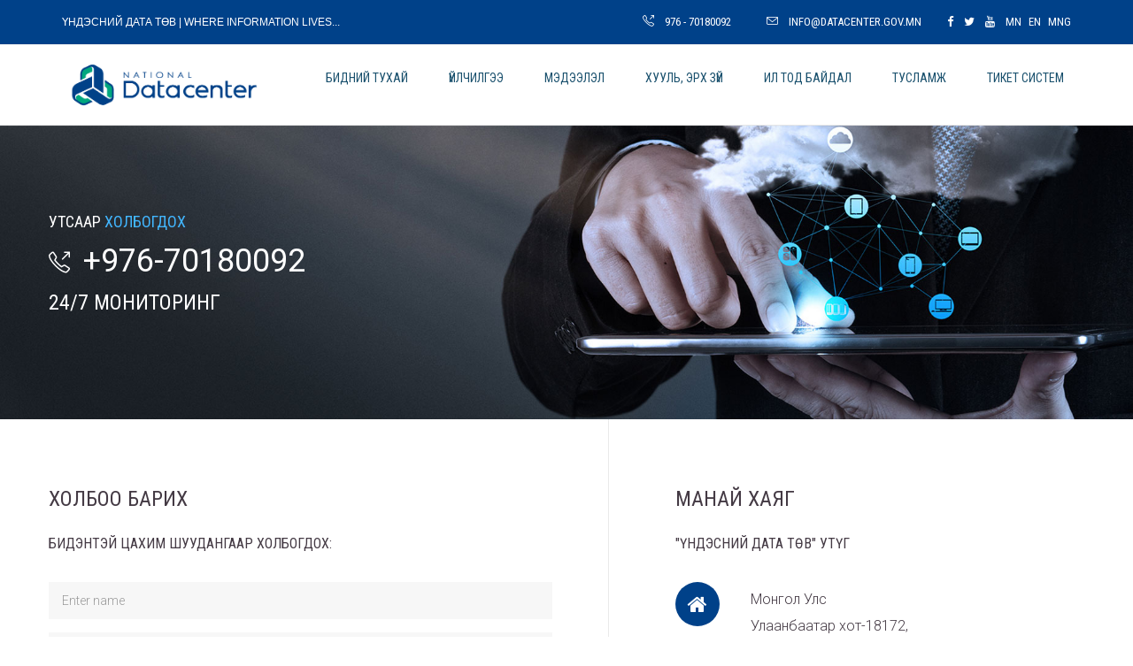

--- FILE ---
content_type: text/html; charset=UTF-8
request_url: https://datacenter.gov.mn/contact
body_size: 33802
content:
<!DOCTYPE html>
<html lang="en">
<head>
    <meta charset="UTF-8">
    <meta http-equiv="X-UA-Compatible" content="IE=edge">
    <meta name="viewport" content="width=device-width, initial-scale=1">
    <title>Үндэсний Дата Төв</title>
    
    <!--Favicons-->
    <!-- <link rel="apple-touch-icon" sizes="57x57" href="favicon/apple-icon-57x57.png">
    <link rel="apple-touch-icon" sizes="60x60" href="favicon/apple-icon-60x60.png">
    <link rel="apple-touch-icon" sizes="72x72" href="favicon/apple-icon-72x72.png">
    <link rel="apple-touch-icon" sizes="76x76" href="favicon/apple-icon-76x76.png">
    <link rel="apple-touch-icon" sizes="114x114" href="favicon/apple-icon-114x114.png">
    <link rel="apple-touch-icon" sizes="120x120" href="favicon/apple-icon-120x120.png">
    <link rel="apple-touch-icon" sizes="144x144" href="favicon/apple-icon-144x144.png">
    <link rel="apple-touch-icon" sizes="152x152" href="favicon/apple-icon-152x152.png">
    <link rel="apple-touch-icon" sizes="180x180" href="favicon/apple-icon-180x180.png">
    <link rel="icon" type="image/png" sizes="192x192"  href="favicon/android-icon-192x192.png">
    <link rel="icon" type="image/png" sizes="32x32" href="favicon/favicon-32x32.png">
    <link rel="icon" type="image/png" sizes="96x96" href="favicon/favicon-96x96.png">
    <link rel="icon" type="image/png" sizes="16x16" href="favicon/favicon-16x16.png">
    <link rel="manifest" href="favicon/manifest.json">
    <meta name="msapplication-TileColor" content="#e74c3c">
    <meta name="msapplication-TileImage" content="favicon/ms-icon-144x144.png">
    <meta name="theme-color" content="#e74c3c"> -->
    <link rel="shortcut icon" sizes="32x32" href="https://datacenter.gov.mn/themes/datacenter/assets/images/favicon-new.png">
     <!--Fonts-->
     
    
    <link href='https://fonts.googleapis.com/css?family=Roboto:400,100,100italic,300,300italic,400italic,500,500italic,700,700italic,900,900italic' rel='stylesheet' type='text/css'>
    <link href='https://fonts.googleapis.com/css?family=Open+Sans+Condensed:300,400,100|Roboto+Condensed' rel='stylesheet'  type='text/css'> 
            <link rel="stylesheet" href="/themes/datacenter/assets/css/bootstrap.min.css">
        <link rel="stylesheet" href="https://datacenter.gov.mn/themes/datacenter/assets/css/bootstrap-theme.min.css">
<link rel="stylesheet" href="https://datacenter.gov.mn/themes/datacenter/assets/css/spinners.css">
<link rel="stylesheet" href="https://datacenter.gov.mn/themes/datacenter/assets/vendors/owl.carousel/owl.carousel.css">
<link rel="stylesheet" href="https://datacenter.gov.mn/themes/datacenter/assets/vendors/simple-line-icons/css/simple-line-icons.css">
<link rel="stylesheet" href="https://datacenter.gov.mn/themes/datacenter/assets/css/font-awesome.min.css">
<link rel="stylesheet" href="https://datacenter.gov.mn/themes/datacenter/assets/vendors/lineariconsFree/style.css">
<link rel="stylesheet" href="https://datacenter.gov.mn/themes/datacenter/assets/css/magnific-popup.css">
            
            <link rel="stylesheet" href="/themes/datacenter/assets/css/default/style.css?v=1.1">
        <link rel="stylesheet" href="/themes/datacenter/assets/css/default/timeline.css">
        <link rel="stylesheet" href="/themes/datacenter/assets/css/responsive/responsive.css">
        
    
   
    <!--[if lt IE 9]>
        <script src="js/html5shiv.min.js"></script>
        <script src="js/respond.min.js"></script>
    <![endif]-->
   <!--  <style>
       #snowflakeContainer{
   position: absolute;
   left: 0px;
   top: 0px;
   }
   .snowflake {
   padding-left: 15px;
   font-family: Cambria, Georgia, serif;
   font-size: 14px;
   line-height: 24px;
   position: fixed;
   color: #FFFFFF;
   user-select: none;
   z-index: 1000;
   }
   .snowflake:hover {
   cursor: default;
   }
   </style> -->
   
   
   
   <!-- stardevelop.com Live Help International Copyright - All Rights Reserved //-->
<!--  BEGIN stardevelop.com Live Help Messenger Code - Copyright - NOT PERMITTED TO MODIFY COPYRIGHT LINE / LINK //-->
<script type="text/JavaScript" src="https://customer.datacenter.gov.mn/modules/livehelp/scripts/jquery-latest.js"></script>
<script type="text/javascript">
<!--
	var LiveHelpSettings = {};
	LiveHelpSettings.server = 'customer.datacenter.gov.mn/';
	LiveHelpSettings.embedded = true;

	(function(d, $, undefined) {
		$(window).ready(function() {
			var LiveHelp = d.createElement('script'); LiveHelp.type = 'text/javascript'; LiveHelp.async = true;
			LiveHelp.src = ('https:' == d.location.protocol ? 'https://' : 'http://') + LiveHelpSettings.server + '/livehelp/scripts/jquery.livehelp.js';
			var s = d.getElementsByTagName('script')[0];
			s.parentNode.insertBefore(LiveHelp, s);
		});
	})(document, jQuery);
-->
</script>
<!--  END stardevelop.com Live Help Messenger Code - Copyright - NOT PERMITTED TO MODIFY COPYRIGHT LINE / LINK //-->
    
</head>
<body class="home">
    <div id="fb-root"></div>
<script>(function(d, s, id) {
  var js, fjs = d.getElementsByTagName(s)[0];
  if (d.getElementById(id)) return;
  js = d.createElement(s); js.id = id;
  js.src = "//connect.facebook.net/en_US/sdk.js#xfbml=1&version=v2.7&appId=1116641255031738";
  fjs.parentNode.insertBefore(js, fjs);
}(document, 'script', 'facebook-jssdk'));</script>
  <!--   <div class="preloader">
        <div class="dots-loader">Loading ...</div>
    </div>
   <div id="snowflakeContainer">
    <p class="snowflake">*</p>
</div>-->
    <section class="row top_header">
        <div class="container">
            <div class="row">
                <div class="col-sm-6 wc_msg national">Үндэсний Дата Төв |  Where Information lives... </div>
                <div class="col-sm-6">
                    <ul class="nav nav-pills">
                        <li><a href="tel:+976-70180092"><i class="icon-call-out"></i>976 - 70180092</a></li>
                        <li><a href="mailto:info@datacenter.gov.mn"><i class="icon-envelope"></i>info@datacenter.gov.mn</a></li>
                         <li><a href="https://www.facebook.com/NationalDataCenter" target="_blank"><i class="fa fa-facebook"></i></a></li>
                        <li><a href="https://twitter.com/MNDC_Mongolia" target="_blank"><i class="fa fa-twitter"></i></a></li>
                        <li><a href="https://www.youtube.com/user/MongolianDataCenter" target="_blank"><i class="fa fa-youtube"></i></a></li>
                         <li><a href="#" class="lang-switch" data-request="onSwitchLocale" data-request-data="locale: 'mn'">MN</a></li>
                         <li><a href="#" class="lang-switch" data-request="onSwitchLocale" data-request-data="locale: 'en'">EN</a></li>
                         <li><a href="#" data-request="onSwitchLocale" data-request-data="locale: 'mng'">MNG</a></li>
                    </ul>
                </div>
            </div>
        </div>
    </section>
    
<nav class="navbar navbar-default navbar-static-top fluid_header centered">
        <div class="container">
            <!-- Brand and toggle get grouped for better mobile display -->
            <div class="navbar-header">
                <a class="navbar-brand" href="https://datacenter.gov.mn"><img style="width: 231px;" src="https://datacenter.gov.mn/themes/datacenter/assets/images/logo-new.png" alt=""></a>
                <button type="button" class="navbar-toggle collapsed" data-toggle="collapse" data-target="#main_navigation" aria-expanded="false">
                    <span class="sr-only">Toggle navigation</span>
                    <span class="icon-bar"></span>
                    <span class="icon-bar"></span>
                    <span class="icon-bar"></span>
                </button>
            </div>
            
            <!-- Collect the nav links, forms, and other content for toggling -->
            <div class="collapse navbar-collapse" id="main_navigation">
                 <ul class="nav navbar-nav navbar-right" style="padding-top: 0;">
              

                            
                        <li role="presentation" class="dropdown   ">                
                <a href="/" class="dropdown-toggle" data-toggle="dropdown">
                    Бидний тухай 
                </a>
                
                                <ul class="dropdown-menu">
                        
                        <li role="presentation" class=" ">
                <a href="https://datacenter.gov.mn/about-us">Бидний тухай</a>
            </li>
                                <li role="presentation" class=" ">
                <a href="https://datacenter.gov.mn/bajguullagyn-btec">Байгууллагын бүтэц</a>
            </li>
                                <li role="presentation" class=" ">
                <a href="https://datacenter.gov.mn/alban-haagchdyn-medeelel">Албан хаагчид</a>
            </li>
            
                </ul>
                            </li>
                                <li role="presentation" class="dropdown   mega-drop">                
                <a href="/" class="dropdown-toggle" data-toggle="dropdown">
                    Үйлчилгээ 
                </a>
                
                                    <ul class="dropdown-menu hosting-dropdown mega-menu">
                            <li class="service_list">
                                <div class="fleft service service1">
                                    <div class="media">
                                        <div class="media-left"><a href="#"><img src="https://datacenter.gov.mn/themes/datacenter/assets/images/icons/menu/vps.jpg" alt=""></a></div>
                                        <div class="media-body">
                                            <a href="https://datacenter.gov.mn/service/vps">зохиомол сервер</a>
                                            <p>Уян хатан сонголт бүхий үйлчилгээний багцууд ...</p>
                                        </div>
                                    </div>
                                </div> <!--Menu Feature-->
                                <div class="fleft service service5">
                                    <div class="media">
                                        <div class="media-left"><a href="#"><img src="https://datacenter.gov.mn/themes/datacenter/assets/images/icons/menu/xyp.jpg" alt=""></a></div>
                                        <div class="media-body">
                                            <a href="https://datacenter.gov.mn/service/xyp">ХУР систем</a>
                                            <p>ХУР төрийн мэдээлэл солилцооны систем ...</p>
                                        </div>
                                    </div>
                                </div> <!--Menu Feature-->
                                <div class="fleft service service2">
                                    <div class="media">
                                        <div class="media-left"><a href="#"><img src="https://datacenter.gov.mn/themes/datacenter/assets/images/icons/menu/hosting.jpg" alt=""></a></div>
                                        <div class="media-body">
                                            <a href="https://datacenter.gov.mn/service/shared">Хостинг</a>
                                            <p>Цахим хуудас байршуулах хязгааргүй боломж ...</p>
                                        </div>
                                    </div>
                                </div> <!--Menu Feature-->
                                 <div class="fleft service service9">
                                    <div class="media">
                                        <div class="media-left"><a href="#"><img src="https://datacenter.gov.mn/storage/app/media/icon.ico" alt=""></a></div>
                                        <div class="media-body">
                                            <a href="https://datacenter.gov.mn/service/dan">ТАНИЛТ НЭВТРЭЛТИЙН СИСТЕМ</a>
                                            <p>Танилт нэвтрэлтийн систем...</p>
                                        </div>
                                    </div>
                                </div> <!--Menu Feature-->
                               
                                <div class="fleft service service3">
                                    <div class="media">
                                        <div class="media-left"><a href="#"><img src="https://datacenter.gov.mn/themes/datacenter/assets/images/icons/menu/rack.jpg" alt=""></a></div>
                                        <div class="media-body">
                                            <a href="https://datacenter.gov.mn/service/rack">зогсуур түрээс</a>
                                            <p>Таны серверийг найдвартай орчинд ...</p>
                                        </div>
                                    </div>
                                </div> <!--Menu Feature-->
                               
                                <!-- <div class="fleft service service8">
                                    <div class="media">
                                        <div class="media-left"><a href="#"><img src="https://datacenter.gov.mn/themes/datacenter/assets/images/icons/menu/esign.jpg" alt=""></a></div>
                                        <div class="media-body">
                                            <a href="https://datacenter.gov.mn/service/esign">ESIGN</a>
                                            <a href="https://esign.gov.mn">Тоон гарын үсэг</a>
                                            <p>Монгол Улсын нийтийн түлхүүрийн дэд бүтэц ...</p>
                                        </div>
                                    </div>
                                </div> Menu Feature -->
                                 <div class="fleft service service7">
                                    <div class="media">
                                        <div class="media-left"><a href="#"><img src="https://datacenter.gov.mn/storage/app/media/email.png" alt=""></a></div>
                                        <div class="media-body">
                                            <a href="https://datacenter.gov.mn/service/trijn-bajguulagyn-cahim-shuudan">ТӨРИЙН БАЙГУУЛЛАГЫН ЦАХИМ ШУУДАН</a>
                                            <p>Төрийн цахим шуудан ...</p>
                                        </div>
                                    </div>
                                </div> <!--Menu Feature-->
                                 <div class="fleft service service6">
                                    <div class="media">
                                        <div class="media-left"><a href="#"><img src="https://datacenter.gov.mn/themes/datacenter/assets/images/icons/menu/mix.jpg" alt=""></a></div>
                                        <div class="media-body">
                                            <a href="https://datacenter.gov.mn/service/mixx">МИХХ</a>
                                            <p>Монголын интернэтийн харилцан холболт ...</p>
                                        </div>
                                    </div>
                                </div> <!--Menu Feature-->
                                  
                               
                                
                                <div class="fleft service service4">
                                    <div class="media">
                                        <div class="media-left"><a href="#"><img src="https://datacenter.gov.mn/themes/datacenter/assets/images/icons/menu/gov.jpg" alt=""></a></div>
                                        <div class="media-body">
                                            <a href="https://datacenter.gov.mn/service/govmn">Gov.mn домэйн</a>
                                            <p>Төрийн албан хаагч бүрт цахим цахим шуудан ...</p>
                                        </div>
                                    </div>
                                </div> <!--Menu Feature-->
                                
                                <!--  <div class="fleft service service11">
                                   <div class="media">
                                       <div class="media-left"><a href="#"><img src="https://datacenter.gov.mn/themes/datacenter/assets/images/icons/menu/tuts.jpg" alt=""></a></div>
                                       <div class="media-body">
                                           <a href="https://datacenter.gov.mn/service/tutsmashin">ТҮЦ машин</a>
                                           <p>Төрийн үйлчилгээний цахим машины үйлчилгээ ...</p>
                                       </div>
                                   </div>
                                                                </div> Menu Feature -->
                              
                 
                           
                                
                            </li>
                            <li class="start_offer">
                                <div class="row m0 inner">
                                    <h3 class="title">Starting@</h3>
                                    <h3 class="offered_price"><small>$</small>0.75/mo</h3>
                                    <h5 class="regular_price"><small>$</small>1.75/m0</h5>
                                    <a href="#" class="btn btn-default">start today</a>
                                </div>
                            </li>
                        </ul>
                            </li>
                                <li role="presentation" class="dropdown   ">                
                <a href="https://datacenter.gov.mn/blog" class="dropdown-toggle" data-toggle="dropdown">
                    Мэдээлэл 
                </a>
                
                                <ul class="dropdown-menu">
                        
                        <li role="presentation" class=" ">
                <a href="https://datacenter.gov.mn/blog">Мэдээлэл</a>
            </li>
                                <li role="presentation" class=" ">
                <a href="https://datacenter.gov.mn/blog/category/govsec">Govsec илтгэлүүд</a>
            </li>
            
                </ul>
                            </li>
                                <li role="presentation" class=" ">
                <a href="https://datacenter.gov.mn/huul-erh-zj">Хууль, эрх зүй</a>
            </li>
                                <li role="presentation" class=" ">
                <a href="https://datacenter.gov.mn/il-tod-baidal">Ил тод байдал</a>
            </li>
                                <li role="presentation" class="dropdown  child-active ">                
                <a href="#" class="dropdown-toggle" data-toggle="dropdown">
                    Тусламж 
                </a>
                
                                <ul class="dropdown-menu">
                        
                        <li role="presentation" class="active ">
                <a href="https://datacenter.gov.mn/contact">Холбоо барих</a>
            </li>
                                <li role="presentation" class=" ">
                <a href="https://datacenter.gov.mn/blog/post/tolin-server-azhillagaand-orloo">Толин сервер</a>
            </li>
                                <li role="presentation" class=" ">
                <a href="https://datacenter.gov.mn/faq">Түгээмэл асуулт</a>
            </li>
                                <li role="presentation" class=" ">
                <a href="https://mail-guide.datacenter.gov.mn">Email тохиргоо</a>
            </li>
                                <li role="presentation" class=" ">
                <a href="https://datacenter.gov.mn/other/logo">Байгууллагын лого</a>
            </li>
                                <li role="presentation" class=" ">
                <a href="https://datacenter.gov.mn/setgel-hanamzhijn-sudalgaa">Сэтгэл ханамжийн судалгаа</a>
            </li>
            
                </ul>
                            </li>
                                <li role="presentation" class=" ">
                <a href="https://customer.datacenter.gov.mn/clientarea.php">ТИКЕТ СИСТЕМ</a>
            </li>
            
                </ul>
                
                
            </div><!-- /.navbar-collapse -->
        </div><!-- /.container-fluid -->
    </nav>    
  <section class="row">
        <div class="row m0 contact_banner">
            <div class="container">
                <div class="row">
                    <h4>Утсаар <span>Холбогдох</span></h4>
                    <h2><i class="icon icon-call-out"></i>+976-70180092</h2>
                    <h3 style="color:#fff">24/7 Мониторинг </h3>
                </div>
            </div>
        </div>
    </section>

<section class="row contact_content">
        <div class="container">
           
            <div class="row form_row">
                <div class="col-sm-7 form_side">
                    <h2 class="part_number"></h2>
                    <h3 class="part_title">Холбоо барих</h3>
                    <h4>Бидэнтэй цахим шуудангаар холбогдох:</h4>
                    <div class="contactForm row m0">
                        <!--form id="contactForm" class="row m0" action="#" novalidate="novalidate">
                            <input type="text" id="name" name="name" placeholder="Нэр" class="form-control">                    
                            <input type="email" id="email" name="email" placeholder="И-мэйл" class="form-control">
                            <textarea id="message" name="message" placeholder="Захидал" class="form-control"></textarea>
                            <input type="submit" class="btn btn-primary" value="Илгээх">                        
                        </form-->
                        <div class="confirm-container">
    <!--This will contain the confirmation when the email is successfully sent-->
</div>
<form class="flexiContactForm" role="form"
      data-request="contactForm::onMailSent"
      data-request-update="'contactForm::confirm': '.confirm-container'">

    <div class="form-groups">
        <div class="form-group">
            <input type="text" class="form-control" value=""  name="name" placeholder="Enter name">
        </div>
        <div class="form-group">
            <input type="text" class="form-control" value="" name="email" placeholder="Enter Email">
        </div>
        <div class="form-group">
            <input type="text" class="form-control" value="" name="subject" placeholder="Enter Subject">
        </div>
        <div class="form-group">
            <textarea class="form-control" value="" name="body" placeholder="Enter Message" cols="30" rows="10"></textarea>
        </div>
                    <div class="form-group">
                <div class="g-recaptcha" data-sitekey="6LexThAUAAAAAGOFXKrQQv-lHe1oIYR4o3EmsZ1x"></div>
            </div>
                <button type="submit" class="btn btn-primary btn-lg pull-right">Send</button>
    </div>
</form>
                        <div id="success" style="">Your message successfully sent!</div>
                        <div id="error" style="">Sorry, there must be something wrong!! Please try again.</div>
                    </div>
                </div>
                <div class="col-sm-5 detail_address">
                    <h2 class="part_number"></h2>
                    <h3 class="part_title">Манай хаяг</h3>
                    <h4>"Үндэсний Дата төв" УТҮГ</h4>
                    <div class="media">
                        <div class="media-left"><i class="fa fa-home"></i></div>
                        <div class="media-body media-middle">
                            Монгол Улс <br>Улаанбаатар хот-18172, <br> Сонгинохайрхан дүүрэг,<br> 34 дүгээр хороо,<br> Өөрийн байр
                        </div>
                    </div>
                    <div class="media">
                        <div class="media-left"><i class="fa fa-phone"></i></div>
                        <div class="media-body media-middle">
                            Утас: +976-70180092 <br>
                            Факс: +976-70180093
                        </div>
                    </div>
                    
                      <div class="media">
                                <div class="media-left">
                                    <i class="fa fa-envelope-o"></i>
                                </div>
                                <div class="media-body">
                                    Шуудангийн хаяг: Монгол шуудан-37, Шуудангийн хайрцаг: 449
                                </div>
                            </div>
                    <div class="media">
                        <div class="media-left"><i class="fa fa-comments-o"></i></div>
                        <div class="media-body media-middle">
                            <a href="mailto:info@datacenter.gov.mn">info@datacenter.gov.mn</a>
                            <ul class="nav nav-pills">
                                                              
                                <li><a href="https://www.facebook.com/NationalDataCenter" target="_blank"><i class="fa fa-facebook"></i></a></li>
                            <li><a href="https://twitter.com/MNDC_mongolia" target="_blank"><i class="fa fa-twitter"></i></a></li>
                            <li><a href="https://www.youtube.com/user/MongolianDataCenter" target="_blank"><i class="fa fa-youtube"></i></a></li>
                        </ul>
                            </ul>
                        </div>
                    </div>
                </div>
            </div>
  
        </div>
    </section>    
    <footer class="row">
        <div class="top_footer row m0">
            <div class="container">
                <div class="row m0 quick_contact">
                    <ul class="nav nav-pills">
                        <li><a href="tel:+97670180092"><i class="lnr lnr-phone"></i>976 - 70180092</a></li>
                        <li><a href="mailto:info@datacenter.gov.mn"><i class="lnr lnr-envelope"></i>info@datacenter.gov.mn</a></li>
                        <li><a href="https://customer.datacenter.gov.mn/"><i class="lnr lnr-bubble"></i>Чатаар холбогдох</a></li>
                    </ul>
                </div>
                <div class="row shortKnowledge">
                    <div class="col-sm-6 product">
                       
                        <h4>Туслах цэс</h4>
                        <ul class="product_list nav">
                           
                            <li><a href="https://datacenter.gov.mn/faq">Нийтлэг асуулт</a></li>
                            
                            <li><a href="http://ndc.gov.mn/file/VMware-viclient-all-5.5.0-1281650.exe">Клиент програм</a></li>
                             <li><a href="https://datacenter.gov.mn/other/job">Ажлын байр</a></li>
                            <li><a href="#">Таны IP: 3.21.21.80</a></li>
                            
                           
                        </ul>
                    </div>
                    <div class="col-sm-6 product">
                        <h4>Үйлчилгээ</h4>
                        <ul class="product_list nav">
                            <li><a href="">Хостинг</a></li>
                            <li><a href="https://datacenter.gov.mn/service/rack">зогсуур түрээс</a></li>
                            <li><a href="">зохиомол сервер</a></li>
                            <li><a href="">Gov.mn домэйн</a></li>
                        </ul>
                    </div>
                </div>
                <div class="row shortKnowledge">
                    <div class="col-sm-6 product">
                        <h4>Авлигатай тэмцэх газар</h4>
                        <div class="row">
                            <div class="col-sm-6 product">
                                <span><img style="width: 40px;" src="https://datacenter.gov.mn/storage/app/media/iaac.png" alt=""> <a href="https://iaac.mn/" target="_blank">Авлигатай тэмцэх газар</a></span>
                            </div>
                            <div class="col-sm-6 product">
                                <span><img style="width: 60px;" src="https://datacenter.gov.mn/storage/app/media/110-call-atg-logo.gif" alt=""> <a href="https://iaac.mn/complaint" target="_blank">Өргөдөл гомдол хүлээн авах</a></span>
                            </div>
                        </div>
                    </div>
                </div>
                <div class="row beInContact m0">
                    <div class="btn-group country_select">
                        <button type="button" class="btn btn-default dropdown-toggle" data-toggle="dropdown" aria-haspopup="true" aria-expanded="false">
                            <span class="flag"><img src="/themes/datacenter/assets/images/icons/footer/mn.png" alt=""></span>Монгол<i class="lnr lnr-chevron-down"></i>
                        </button>
                        <ul class="dropdown-menu">
                            <li><a href="#" data-request="onSwitchLocale" data-request-data="locale: 'mn'">Монгол</a></li>
                            <li><a href="#" data-request="onSwitchLocale" data-request-data="locale: 'en'">English</a></li>
                            <li><a href="#" data-request="onSwitchLocale" data-request-data="locale: 'mng'">Монгол бичиг</a></li>
                        </ul>
                        
                    </div>
                    <div class="social_icos">
                        <ul class="nav">
                            <li><a href="https://www.facebook.com/NationalDataCenter" target="_blank"><i class="fa fa-facebook"></i></a></li>
                            <li><a href="https://twitter.com/MNDC_mongolia" target="_blank"><i class="fa fa-twitter"></i></a></li>
                            <li><a href="https://www.youtube.com/user/MongolianDataCenter" target="_blank"><i class="fa fa-youtube"></i></a></li>
                        </ul>
                    </div>
             <!--    <div class="subscribe_form">
                        <form action="#" class="form-inline">
                            <div class="form-group">
                                <label>Subscribe<small>Newsletter</small></label>
                                <div class="input-group">
                                    <input type="email" class="form-control" placeholder=" Имэйл хаягаа оруулна уу...">
                                    <span class="input-group-addon"><input type="submit" value="OK" class="btn"></span>
                                </div>
                            </div>
                        </form>
                    </div> -->
                </div>
            </div>
        </div>
        <div class="row m0 copyright_line">
            &copy; 2009-2026 он. Бүх эрх хуулиар хамгаалагдсан.
        </div>
    </footer>    
    <!--jQuery, Bootstrap and other vendor JS-->
    
    <!--jQuery-->
     <script async src="https://maps.googleapis.com/maps/api/js"></script>
     <script src="https://datacenter.gov.mn/themes/datacenter/assets/js/jquery-2.1.4.min.js"></script>
<script src="https://datacenter.gov.mn/themes/datacenter/assets/js/bootstrap.min.js"></script>
<script src="https://datacenter.gov.mn/themes/datacenter/assets/vendors/owl.carousel/owl.carousel.min.js"></script>
<script src="https://datacenter.gov.mn/themes/datacenter/assets/vendors/waypoints/waypoints.min.js"></script>
<script src="https://datacenter.gov.mn/themes/datacenter/assets/vendors/counterup/jquery.counterup.min.js"></script>
<script src="https://datacenter.gov.mn/themes/datacenter/assets/js/jquery.magnific-popup.min.js"></script>
<script src="https://datacenter.gov.mn/themes/datacenter/assets/vendors/isotope/isotope.min.js"></script>
<script src="https://datacenter.gov.mn/themes/datacenter/assets/vendors/infinitescrol/jquery.infinitescroll.min.js"></script>
<script src="https://datacenter.gov.mn/themes/datacenter/assets/js/theme.js"></script>
<script src="https://www.google.com/recaptcha/api.js"></script>
<script src="https://datacenter.gov.mn/plugins/laminsanneh/flexicontact/assets/js/main.js"></script>
     
<script src="/modules/system/assets/js/framework.js"></script>
<script src="/modules/system/assets/js/framework.extras.js"></script>
<link rel="stylesheet" property="stylesheet" href="/modules/system/assets/css/framework.extras.css">



</body>
</html>

--- FILE ---
content_type: text/html; charset=utf-8
request_url: https://www.google.com/recaptcha/api2/anchor?ar=1&k=6LexThAUAAAAAGOFXKrQQv-lHe1oIYR4o3EmsZ1x&co=aHR0cHM6Ly9kYXRhY2VudGVyLmdvdi5tbjo0NDM.&hl=en&v=PoyoqOPhxBO7pBk68S4YbpHZ&size=normal&anchor-ms=20000&execute-ms=30000&cb=n1sx9eap2e1w
body_size: 50421
content:
<!DOCTYPE HTML><html dir="ltr" lang="en"><head><meta http-equiv="Content-Type" content="text/html; charset=UTF-8">
<meta http-equiv="X-UA-Compatible" content="IE=edge">
<title>reCAPTCHA</title>
<style type="text/css">
/* cyrillic-ext */
@font-face {
  font-family: 'Roboto';
  font-style: normal;
  font-weight: 400;
  font-stretch: 100%;
  src: url(//fonts.gstatic.com/s/roboto/v48/KFO7CnqEu92Fr1ME7kSn66aGLdTylUAMa3GUBHMdazTgWw.woff2) format('woff2');
  unicode-range: U+0460-052F, U+1C80-1C8A, U+20B4, U+2DE0-2DFF, U+A640-A69F, U+FE2E-FE2F;
}
/* cyrillic */
@font-face {
  font-family: 'Roboto';
  font-style: normal;
  font-weight: 400;
  font-stretch: 100%;
  src: url(//fonts.gstatic.com/s/roboto/v48/KFO7CnqEu92Fr1ME7kSn66aGLdTylUAMa3iUBHMdazTgWw.woff2) format('woff2');
  unicode-range: U+0301, U+0400-045F, U+0490-0491, U+04B0-04B1, U+2116;
}
/* greek-ext */
@font-face {
  font-family: 'Roboto';
  font-style: normal;
  font-weight: 400;
  font-stretch: 100%;
  src: url(//fonts.gstatic.com/s/roboto/v48/KFO7CnqEu92Fr1ME7kSn66aGLdTylUAMa3CUBHMdazTgWw.woff2) format('woff2');
  unicode-range: U+1F00-1FFF;
}
/* greek */
@font-face {
  font-family: 'Roboto';
  font-style: normal;
  font-weight: 400;
  font-stretch: 100%;
  src: url(//fonts.gstatic.com/s/roboto/v48/KFO7CnqEu92Fr1ME7kSn66aGLdTylUAMa3-UBHMdazTgWw.woff2) format('woff2');
  unicode-range: U+0370-0377, U+037A-037F, U+0384-038A, U+038C, U+038E-03A1, U+03A3-03FF;
}
/* math */
@font-face {
  font-family: 'Roboto';
  font-style: normal;
  font-weight: 400;
  font-stretch: 100%;
  src: url(//fonts.gstatic.com/s/roboto/v48/KFO7CnqEu92Fr1ME7kSn66aGLdTylUAMawCUBHMdazTgWw.woff2) format('woff2');
  unicode-range: U+0302-0303, U+0305, U+0307-0308, U+0310, U+0312, U+0315, U+031A, U+0326-0327, U+032C, U+032F-0330, U+0332-0333, U+0338, U+033A, U+0346, U+034D, U+0391-03A1, U+03A3-03A9, U+03B1-03C9, U+03D1, U+03D5-03D6, U+03F0-03F1, U+03F4-03F5, U+2016-2017, U+2034-2038, U+203C, U+2040, U+2043, U+2047, U+2050, U+2057, U+205F, U+2070-2071, U+2074-208E, U+2090-209C, U+20D0-20DC, U+20E1, U+20E5-20EF, U+2100-2112, U+2114-2115, U+2117-2121, U+2123-214F, U+2190, U+2192, U+2194-21AE, U+21B0-21E5, U+21F1-21F2, U+21F4-2211, U+2213-2214, U+2216-22FF, U+2308-230B, U+2310, U+2319, U+231C-2321, U+2336-237A, U+237C, U+2395, U+239B-23B7, U+23D0, U+23DC-23E1, U+2474-2475, U+25AF, U+25B3, U+25B7, U+25BD, U+25C1, U+25CA, U+25CC, U+25FB, U+266D-266F, U+27C0-27FF, U+2900-2AFF, U+2B0E-2B11, U+2B30-2B4C, U+2BFE, U+3030, U+FF5B, U+FF5D, U+1D400-1D7FF, U+1EE00-1EEFF;
}
/* symbols */
@font-face {
  font-family: 'Roboto';
  font-style: normal;
  font-weight: 400;
  font-stretch: 100%;
  src: url(//fonts.gstatic.com/s/roboto/v48/KFO7CnqEu92Fr1ME7kSn66aGLdTylUAMaxKUBHMdazTgWw.woff2) format('woff2');
  unicode-range: U+0001-000C, U+000E-001F, U+007F-009F, U+20DD-20E0, U+20E2-20E4, U+2150-218F, U+2190, U+2192, U+2194-2199, U+21AF, U+21E6-21F0, U+21F3, U+2218-2219, U+2299, U+22C4-22C6, U+2300-243F, U+2440-244A, U+2460-24FF, U+25A0-27BF, U+2800-28FF, U+2921-2922, U+2981, U+29BF, U+29EB, U+2B00-2BFF, U+4DC0-4DFF, U+FFF9-FFFB, U+10140-1018E, U+10190-1019C, U+101A0, U+101D0-101FD, U+102E0-102FB, U+10E60-10E7E, U+1D2C0-1D2D3, U+1D2E0-1D37F, U+1F000-1F0FF, U+1F100-1F1AD, U+1F1E6-1F1FF, U+1F30D-1F30F, U+1F315, U+1F31C, U+1F31E, U+1F320-1F32C, U+1F336, U+1F378, U+1F37D, U+1F382, U+1F393-1F39F, U+1F3A7-1F3A8, U+1F3AC-1F3AF, U+1F3C2, U+1F3C4-1F3C6, U+1F3CA-1F3CE, U+1F3D4-1F3E0, U+1F3ED, U+1F3F1-1F3F3, U+1F3F5-1F3F7, U+1F408, U+1F415, U+1F41F, U+1F426, U+1F43F, U+1F441-1F442, U+1F444, U+1F446-1F449, U+1F44C-1F44E, U+1F453, U+1F46A, U+1F47D, U+1F4A3, U+1F4B0, U+1F4B3, U+1F4B9, U+1F4BB, U+1F4BF, U+1F4C8-1F4CB, U+1F4D6, U+1F4DA, U+1F4DF, U+1F4E3-1F4E6, U+1F4EA-1F4ED, U+1F4F7, U+1F4F9-1F4FB, U+1F4FD-1F4FE, U+1F503, U+1F507-1F50B, U+1F50D, U+1F512-1F513, U+1F53E-1F54A, U+1F54F-1F5FA, U+1F610, U+1F650-1F67F, U+1F687, U+1F68D, U+1F691, U+1F694, U+1F698, U+1F6AD, U+1F6B2, U+1F6B9-1F6BA, U+1F6BC, U+1F6C6-1F6CF, U+1F6D3-1F6D7, U+1F6E0-1F6EA, U+1F6F0-1F6F3, U+1F6F7-1F6FC, U+1F700-1F7FF, U+1F800-1F80B, U+1F810-1F847, U+1F850-1F859, U+1F860-1F887, U+1F890-1F8AD, U+1F8B0-1F8BB, U+1F8C0-1F8C1, U+1F900-1F90B, U+1F93B, U+1F946, U+1F984, U+1F996, U+1F9E9, U+1FA00-1FA6F, U+1FA70-1FA7C, U+1FA80-1FA89, U+1FA8F-1FAC6, U+1FACE-1FADC, U+1FADF-1FAE9, U+1FAF0-1FAF8, U+1FB00-1FBFF;
}
/* vietnamese */
@font-face {
  font-family: 'Roboto';
  font-style: normal;
  font-weight: 400;
  font-stretch: 100%;
  src: url(//fonts.gstatic.com/s/roboto/v48/KFO7CnqEu92Fr1ME7kSn66aGLdTylUAMa3OUBHMdazTgWw.woff2) format('woff2');
  unicode-range: U+0102-0103, U+0110-0111, U+0128-0129, U+0168-0169, U+01A0-01A1, U+01AF-01B0, U+0300-0301, U+0303-0304, U+0308-0309, U+0323, U+0329, U+1EA0-1EF9, U+20AB;
}
/* latin-ext */
@font-face {
  font-family: 'Roboto';
  font-style: normal;
  font-weight: 400;
  font-stretch: 100%;
  src: url(//fonts.gstatic.com/s/roboto/v48/KFO7CnqEu92Fr1ME7kSn66aGLdTylUAMa3KUBHMdazTgWw.woff2) format('woff2');
  unicode-range: U+0100-02BA, U+02BD-02C5, U+02C7-02CC, U+02CE-02D7, U+02DD-02FF, U+0304, U+0308, U+0329, U+1D00-1DBF, U+1E00-1E9F, U+1EF2-1EFF, U+2020, U+20A0-20AB, U+20AD-20C0, U+2113, U+2C60-2C7F, U+A720-A7FF;
}
/* latin */
@font-face {
  font-family: 'Roboto';
  font-style: normal;
  font-weight: 400;
  font-stretch: 100%;
  src: url(//fonts.gstatic.com/s/roboto/v48/KFO7CnqEu92Fr1ME7kSn66aGLdTylUAMa3yUBHMdazQ.woff2) format('woff2');
  unicode-range: U+0000-00FF, U+0131, U+0152-0153, U+02BB-02BC, U+02C6, U+02DA, U+02DC, U+0304, U+0308, U+0329, U+2000-206F, U+20AC, U+2122, U+2191, U+2193, U+2212, U+2215, U+FEFF, U+FFFD;
}
/* cyrillic-ext */
@font-face {
  font-family: 'Roboto';
  font-style: normal;
  font-weight: 500;
  font-stretch: 100%;
  src: url(//fonts.gstatic.com/s/roboto/v48/KFO7CnqEu92Fr1ME7kSn66aGLdTylUAMa3GUBHMdazTgWw.woff2) format('woff2');
  unicode-range: U+0460-052F, U+1C80-1C8A, U+20B4, U+2DE0-2DFF, U+A640-A69F, U+FE2E-FE2F;
}
/* cyrillic */
@font-face {
  font-family: 'Roboto';
  font-style: normal;
  font-weight: 500;
  font-stretch: 100%;
  src: url(//fonts.gstatic.com/s/roboto/v48/KFO7CnqEu92Fr1ME7kSn66aGLdTylUAMa3iUBHMdazTgWw.woff2) format('woff2');
  unicode-range: U+0301, U+0400-045F, U+0490-0491, U+04B0-04B1, U+2116;
}
/* greek-ext */
@font-face {
  font-family: 'Roboto';
  font-style: normal;
  font-weight: 500;
  font-stretch: 100%;
  src: url(//fonts.gstatic.com/s/roboto/v48/KFO7CnqEu92Fr1ME7kSn66aGLdTylUAMa3CUBHMdazTgWw.woff2) format('woff2');
  unicode-range: U+1F00-1FFF;
}
/* greek */
@font-face {
  font-family: 'Roboto';
  font-style: normal;
  font-weight: 500;
  font-stretch: 100%;
  src: url(//fonts.gstatic.com/s/roboto/v48/KFO7CnqEu92Fr1ME7kSn66aGLdTylUAMa3-UBHMdazTgWw.woff2) format('woff2');
  unicode-range: U+0370-0377, U+037A-037F, U+0384-038A, U+038C, U+038E-03A1, U+03A3-03FF;
}
/* math */
@font-face {
  font-family: 'Roboto';
  font-style: normal;
  font-weight: 500;
  font-stretch: 100%;
  src: url(//fonts.gstatic.com/s/roboto/v48/KFO7CnqEu92Fr1ME7kSn66aGLdTylUAMawCUBHMdazTgWw.woff2) format('woff2');
  unicode-range: U+0302-0303, U+0305, U+0307-0308, U+0310, U+0312, U+0315, U+031A, U+0326-0327, U+032C, U+032F-0330, U+0332-0333, U+0338, U+033A, U+0346, U+034D, U+0391-03A1, U+03A3-03A9, U+03B1-03C9, U+03D1, U+03D5-03D6, U+03F0-03F1, U+03F4-03F5, U+2016-2017, U+2034-2038, U+203C, U+2040, U+2043, U+2047, U+2050, U+2057, U+205F, U+2070-2071, U+2074-208E, U+2090-209C, U+20D0-20DC, U+20E1, U+20E5-20EF, U+2100-2112, U+2114-2115, U+2117-2121, U+2123-214F, U+2190, U+2192, U+2194-21AE, U+21B0-21E5, U+21F1-21F2, U+21F4-2211, U+2213-2214, U+2216-22FF, U+2308-230B, U+2310, U+2319, U+231C-2321, U+2336-237A, U+237C, U+2395, U+239B-23B7, U+23D0, U+23DC-23E1, U+2474-2475, U+25AF, U+25B3, U+25B7, U+25BD, U+25C1, U+25CA, U+25CC, U+25FB, U+266D-266F, U+27C0-27FF, U+2900-2AFF, U+2B0E-2B11, U+2B30-2B4C, U+2BFE, U+3030, U+FF5B, U+FF5D, U+1D400-1D7FF, U+1EE00-1EEFF;
}
/* symbols */
@font-face {
  font-family: 'Roboto';
  font-style: normal;
  font-weight: 500;
  font-stretch: 100%;
  src: url(//fonts.gstatic.com/s/roboto/v48/KFO7CnqEu92Fr1ME7kSn66aGLdTylUAMaxKUBHMdazTgWw.woff2) format('woff2');
  unicode-range: U+0001-000C, U+000E-001F, U+007F-009F, U+20DD-20E0, U+20E2-20E4, U+2150-218F, U+2190, U+2192, U+2194-2199, U+21AF, U+21E6-21F0, U+21F3, U+2218-2219, U+2299, U+22C4-22C6, U+2300-243F, U+2440-244A, U+2460-24FF, U+25A0-27BF, U+2800-28FF, U+2921-2922, U+2981, U+29BF, U+29EB, U+2B00-2BFF, U+4DC0-4DFF, U+FFF9-FFFB, U+10140-1018E, U+10190-1019C, U+101A0, U+101D0-101FD, U+102E0-102FB, U+10E60-10E7E, U+1D2C0-1D2D3, U+1D2E0-1D37F, U+1F000-1F0FF, U+1F100-1F1AD, U+1F1E6-1F1FF, U+1F30D-1F30F, U+1F315, U+1F31C, U+1F31E, U+1F320-1F32C, U+1F336, U+1F378, U+1F37D, U+1F382, U+1F393-1F39F, U+1F3A7-1F3A8, U+1F3AC-1F3AF, U+1F3C2, U+1F3C4-1F3C6, U+1F3CA-1F3CE, U+1F3D4-1F3E0, U+1F3ED, U+1F3F1-1F3F3, U+1F3F5-1F3F7, U+1F408, U+1F415, U+1F41F, U+1F426, U+1F43F, U+1F441-1F442, U+1F444, U+1F446-1F449, U+1F44C-1F44E, U+1F453, U+1F46A, U+1F47D, U+1F4A3, U+1F4B0, U+1F4B3, U+1F4B9, U+1F4BB, U+1F4BF, U+1F4C8-1F4CB, U+1F4D6, U+1F4DA, U+1F4DF, U+1F4E3-1F4E6, U+1F4EA-1F4ED, U+1F4F7, U+1F4F9-1F4FB, U+1F4FD-1F4FE, U+1F503, U+1F507-1F50B, U+1F50D, U+1F512-1F513, U+1F53E-1F54A, U+1F54F-1F5FA, U+1F610, U+1F650-1F67F, U+1F687, U+1F68D, U+1F691, U+1F694, U+1F698, U+1F6AD, U+1F6B2, U+1F6B9-1F6BA, U+1F6BC, U+1F6C6-1F6CF, U+1F6D3-1F6D7, U+1F6E0-1F6EA, U+1F6F0-1F6F3, U+1F6F7-1F6FC, U+1F700-1F7FF, U+1F800-1F80B, U+1F810-1F847, U+1F850-1F859, U+1F860-1F887, U+1F890-1F8AD, U+1F8B0-1F8BB, U+1F8C0-1F8C1, U+1F900-1F90B, U+1F93B, U+1F946, U+1F984, U+1F996, U+1F9E9, U+1FA00-1FA6F, U+1FA70-1FA7C, U+1FA80-1FA89, U+1FA8F-1FAC6, U+1FACE-1FADC, U+1FADF-1FAE9, U+1FAF0-1FAF8, U+1FB00-1FBFF;
}
/* vietnamese */
@font-face {
  font-family: 'Roboto';
  font-style: normal;
  font-weight: 500;
  font-stretch: 100%;
  src: url(//fonts.gstatic.com/s/roboto/v48/KFO7CnqEu92Fr1ME7kSn66aGLdTylUAMa3OUBHMdazTgWw.woff2) format('woff2');
  unicode-range: U+0102-0103, U+0110-0111, U+0128-0129, U+0168-0169, U+01A0-01A1, U+01AF-01B0, U+0300-0301, U+0303-0304, U+0308-0309, U+0323, U+0329, U+1EA0-1EF9, U+20AB;
}
/* latin-ext */
@font-face {
  font-family: 'Roboto';
  font-style: normal;
  font-weight: 500;
  font-stretch: 100%;
  src: url(//fonts.gstatic.com/s/roboto/v48/KFO7CnqEu92Fr1ME7kSn66aGLdTylUAMa3KUBHMdazTgWw.woff2) format('woff2');
  unicode-range: U+0100-02BA, U+02BD-02C5, U+02C7-02CC, U+02CE-02D7, U+02DD-02FF, U+0304, U+0308, U+0329, U+1D00-1DBF, U+1E00-1E9F, U+1EF2-1EFF, U+2020, U+20A0-20AB, U+20AD-20C0, U+2113, U+2C60-2C7F, U+A720-A7FF;
}
/* latin */
@font-face {
  font-family: 'Roboto';
  font-style: normal;
  font-weight: 500;
  font-stretch: 100%;
  src: url(//fonts.gstatic.com/s/roboto/v48/KFO7CnqEu92Fr1ME7kSn66aGLdTylUAMa3yUBHMdazQ.woff2) format('woff2');
  unicode-range: U+0000-00FF, U+0131, U+0152-0153, U+02BB-02BC, U+02C6, U+02DA, U+02DC, U+0304, U+0308, U+0329, U+2000-206F, U+20AC, U+2122, U+2191, U+2193, U+2212, U+2215, U+FEFF, U+FFFD;
}
/* cyrillic-ext */
@font-face {
  font-family: 'Roboto';
  font-style: normal;
  font-weight: 900;
  font-stretch: 100%;
  src: url(//fonts.gstatic.com/s/roboto/v48/KFO7CnqEu92Fr1ME7kSn66aGLdTylUAMa3GUBHMdazTgWw.woff2) format('woff2');
  unicode-range: U+0460-052F, U+1C80-1C8A, U+20B4, U+2DE0-2DFF, U+A640-A69F, U+FE2E-FE2F;
}
/* cyrillic */
@font-face {
  font-family: 'Roboto';
  font-style: normal;
  font-weight: 900;
  font-stretch: 100%;
  src: url(//fonts.gstatic.com/s/roboto/v48/KFO7CnqEu92Fr1ME7kSn66aGLdTylUAMa3iUBHMdazTgWw.woff2) format('woff2');
  unicode-range: U+0301, U+0400-045F, U+0490-0491, U+04B0-04B1, U+2116;
}
/* greek-ext */
@font-face {
  font-family: 'Roboto';
  font-style: normal;
  font-weight: 900;
  font-stretch: 100%;
  src: url(//fonts.gstatic.com/s/roboto/v48/KFO7CnqEu92Fr1ME7kSn66aGLdTylUAMa3CUBHMdazTgWw.woff2) format('woff2');
  unicode-range: U+1F00-1FFF;
}
/* greek */
@font-face {
  font-family: 'Roboto';
  font-style: normal;
  font-weight: 900;
  font-stretch: 100%;
  src: url(//fonts.gstatic.com/s/roboto/v48/KFO7CnqEu92Fr1ME7kSn66aGLdTylUAMa3-UBHMdazTgWw.woff2) format('woff2');
  unicode-range: U+0370-0377, U+037A-037F, U+0384-038A, U+038C, U+038E-03A1, U+03A3-03FF;
}
/* math */
@font-face {
  font-family: 'Roboto';
  font-style: normal;
  font-weight: 900;
  font-stretch: 100%;
  src: url(//fonts.gstatic.com/s/roboto/v48/KFO7CnqEu92Fr1ME7kSn66aGLdTylUAMawCUBHMdazTgWw.woff2) format('woff2');
  unicode-range: U+0302-0303, U+0305, U+0307-0308, U+0310, U+0312, U+0315, U+031A, U+0326-0327, U+032C, U+032F-0330, U+0332-0333, U+0338, U+033A, U+0346, U+034D, U+0391-03A1, U+03A3-03A9, U+03B1-03C9, U+03D1, U+03D5-03D6, U+03F0-03F1, U+03F4-03F5, U+2016-2017, U+2034-2038, U+203C, U+2040, U+2043, U+2047, U+2050, U+2057, U+205F, U+2070-2071, U+2074-208E, U+2090-209C, U+20D0-20DC, U+20E1, U+20E5-20EF, U+2100-2112, U+2114-2115, U+2117-2121, U+2123-214F, U+2190, U+2192, U+2194-21AE, U+21B0-21E5, U+21F1-21F2, U+21F4-2211, U+2213-2214, U+2216-22FF, U+2308-230B, U+2310, U+2319, U+231C-2321, U+2336-237A, U+237C, U+2395, U+239B-23B7, U+23D0, U+23DC-23E1, U+2474-2475, U+25AF, U+25B3, U+25B7, U+25BD, U+25C1, U+25CA, U+25CC, U+25FB, U+266D-266F, U+27C0-27FF, U+2900-2AFF, U+2B0E-2B11, U+2B30-2B4C, U+2BFE, U+3030, U+FF5B, U+FF5D, U+1D400-1D7FF, U+1EE00-1EEFF;
}
/* symbols */
@font-face {
  font-family: 'Roboto';
  font-style: normal;
  font-weight: 900;
  font-stretch: 100%;
  src: url(//fonts.gstatic.com/s/roboto/v48/KFO7CnqEu92Fr1ME7kSn66aGLdTylUAMaxKUBHMdazTgWw.woff2) format('woff2');
  unicode-range: U+0001-000C, U+000E-001F, U+007F-009F, U+20DD-20E0, U+20E2-20E4, U+2150-218F, U+2190, U+2192, U+2194-2199, U+21AF, U+21E6-21F0, U+21F3, U+2218-2219, U+2299, U+22C4-22C6, U+2300-243F, U+2440-244A, U+2460-24FF, U+25A0-27BF, U+2800-28FF, U+2921-2922, U+2981, U+29BF, U+29EB, U+2B00-2BFF, U+4DC0-4DFF, U+FFF9-FFFB, U+10140-1018E, U+10190-1019C, U+101A0, U+101D0-101FD, U+102E0-102FB, U+10E60-10E7E, U+1D2C0-1D2D3, U+1D2E0-1D37F, U+1F000-1F0FF, U+1F100-1F1AD, U+1F1E6-1F1FF, U+1F30D-1F30F, U+1F315, U+1F31C, U+1F31E, U+1F320-1F32C, U+1F336, U+1F378, U+1F37D, U+1F382, U+1F393-1F39F, U+1F3A7-1F3A8, U+1F3AC-1F3AF, U+1F3C2, U+1F3C4-1F3C6, U+1F3CA-1F3CE, U+1F3D4-1F3E0, U+1F3ED, U+1F3F1-1F3F3, U+1F3F5-1F3F7, U+1F408, U+1F415, U+1F41F, U+1F426, U+1F43F, U+1F441-1F442, U+1F444, U+1F446-1F449, U+1F44C-1F44E, U+1F453, U+1F46A, U+1F47D, U+1F4A3, U+1F4B0, U+1F4B3, U+1F4B9, U+1F4BB, U+1F4BF, U+1F4C8-1F4CB, U+1F4D6, U+1F4DA, U+1F4DF, U+1F4E3-1F4E6, U+1F4EA-1F4ED, U+1F4F7, U+1F4F9-1F4FB, U+1F4FD-1F4FE, U+1F503, U+1F507-1F50B, U+1F50D, U+1F512-1F513, U+1F53E-1F54A, U+1F54F-1F5FA, U+1F610, U+1F650-1F67F, U+1F687, U+1F68D, U+1F691, U+1F694, U+1F698, U+1F6AD, U+1F6B2, U+1F6B9-1F6BA, U+1F6BC, U+1F6C6-1F6CF, U+1F6D3-1F6D7, U+1F6E0-1F6EA, U+1F6F0-1F6F3, U+1F6F7-1F6FC, U+1F700-1F7FF, U+1F800-1F80B, U+1F810-1F847, U+1F850-1F859, U+1F860-1F887, U+1F890-1F8AD, U+1F8B0-1F8BB, U+1F8C0-1F8C1, U+1F900-1F90B, U+1F93B, U+1F946, U+1F984, U+1F996, U+1F9E9, U+1FA00-1FA6F, U+1FA70-1FA7C, U+1FA80-1FA89, U+1FA8F-1FAC6, U+1FACE-1FADC, U+1FADF-1FAE9, U+1FAF0-1FAF8, U+1FB00-1FBFF;
}
/* vietnamese */
@font-face {
  font-family: 'Roboto';
  font-style: normal;
  font-weight: 900;
  font-stretch: 100%;
  src: url(//fonts.gstatic.com/s/roboto/v48/KFO7CnqEu92Fr1ME7kSn66aGLdTylUAMa3OUBHMdazTgWw.woff2) format('woff2');
  unicode-range: U+0102-0103, U+0110-0111, U+0128-0129, U+0168-0169, U+01A0-01A1, U+01AF-01B0, U+0300-0301, U+0303-0304, U+0308-0309, U+0323, U+0329, U+1EA0-1EF9, U+20AB;
}
/* latin-ext */
@font-face {
  font-family: 'Roboto';
  font-style: normal;
  font-weight: 900;
  font-stretch: 100%;
  src: url(//fonts.gstatic.com/s/roboto/v48/KFO7CnqEu92Fr1ME7kSn66aGLdTylUAMa3KUBHMdazTgWw.woff2) format('woff2');
  unicode-range: U+0100-02BA, U+02BD-02C5, U+02C7-02CC, U+02CE-02D7, U+02DD-02FF, U+0304, U+0308, U+0329, U+1D00-1DBF, U+1E00-1E9F, U+1EF2-1EFF, U+2020, U+20A0-20AB, U+20AD-20C0, U+2113, U+2C60-2C7F, U+A720-A7FF;
}
/* latin */
@font-face {
  font-family: 'Roboto';
  font-style: normal;
  font-weight: 900;
  font-stretch: 100%;
  src: url(//fonts.gstatic.com/s/roboto/v48/KFO7CnqEu92Fr1ME7kSn66aGLdTylUAMa3yUBHMdazQ.woff2) format('woff2');
  unicode-range: U+0000-00FF, U+0131, U+0152-0153, U+02BB-02BC, U+02C6, U+02DA, U+02DC, U+0304, U+0308, U+0329, U+2000-206F, U+20AC, U+2122, U+2191, U+2193, U+2212, U+2215, U+FEFF, U+FFFD;
}

</style>
<link rel="stylesheet" type="text/css" href="https://www.gstatic.com/recaptcha/releases/PoyoqOPhxBO7pBk68S4YbpHZ/styles__ltr.css">
<script nonce="uXYeCwzv9zfUaF5YgphQpw" type="text/javascript">window['__recaptcha_api'] = 'https://www.google.com/recaptcha/api2/';</script>
<script type="text/javascript" src="https://www.gstatic.com/recaptcha/releases/PoyoqOPhxBO7pBk68S4YbpHZ/recaptcha__en.js" nonce="uXYeCwzv9zfUaF5YgphQpw">
      
    </script></head>
<body><div id="rc-anchor-alert" class="rc-anchor-alert"></div>
<input type="hidden" id="recaptcha-token" value="[base64]">
<script type="text/javascript" nonce="uXYeCwzv9zfUaF5YgphQpw">
      recaptcha.anchor.Main.init("[\x22ainput\x22,[\x22bgdata\x22,\x22\x22,\[base64]/[base64]/[base64]/bmV3IHJbeF0oY1swXSk6RT09Mj9uZXcgclt4XShjWzBdLGNbMV0pOkU9PTM/bmV3IHJbeF0oY1swXSxjWzFdLGNbMl0pOkU9PTQ/[base64]/[base64]/[base64]/[base64]/[base64]/[base64]/[base64]/[base64]\x22,\[base64]\\u003d\\u003d\x22,\[base64]/[base64]/DtGjDrFLDmMK3wpFgwrnCvsK9HWjDuDrCpMKOPSTCqH7DqMK9w483CMKRFk8nw5PCrXfDiRzDqcKER8OxwprDuyEWeWnChiPDoXjCkCIuQC7ClcOiwqsPw4TDkcKlYx/CnRFAOmbDmMKMwpLDjGbDosOVFzPDk8OCOURRw4V9w77DocKcVmjCssOnEgEeUcKXFRPDkBbDuMO0H0XCjC06PMKrwr3CiMK3XsOSw4/CjixTwrNVwrd3HS3CiMO5I8KSwptNMGpeLztaIsKdCAJ5TC/DhhNJEhl/wpTCvRfCjMKAw5zDoMOgw44NBQ/ClsKSw6IpWjPDs8OdQhlHwrQYdENVKsO5w7DDpcKXw5F2w6czTQbCiEBcOcK4w7NUQMKWw6QQwp9hcMKewpAtDQ8Lw4F+ZsKow4p6wp/ClcKsPF7CrsK0WisFw7ciw61jczPCvMOeIEPDuQ4GCDwBUhIYwoBWWjTDlCnDqcKhAih3BMK7LMKSwrVEWhbDgFPCumI/w5E/UHLDl8O/woTDrgnDhcOKccObw609GgVVKh3DsT1CwrfDgcOUGzfDssKlLARHPcOAw7HDlMKIw6/CiCHCr8OeJ2nClsK8w4wswpvCnh3Cu8OqM8Opw644O2EUwovChRhqbQHDgD07UhAdw7AZw6XDucONw7UELj0jOQo0wo7DjX/[base64]/JsOlwr7CncKDHsKZDsK2w4xVw6N9woDCrx7CtFI6w5XClFYdwqjDrSvDg8OmY8O6QXBIMcK/JDUowrrCocOYw4F+XsKKdknCjTHDshjCh8KdMy5Kf8Ofw6LCl0fCmMOYwq3DhUNzSUfCqMOCw6jDkcOfwqHCvh8YwojDjsO3wptMw7ghw58rAXcNwpnDiMOfGxnDpsOPXDLClxrDqcONIGhDw5YCwohjw5N/w7LDlyJUw7kIN8Ksw6Uww7nDhw97QMOUwqXDpsOjJ8OpbSpsMVwCbX/Cs8OwHcOuTcKuwqAncsO+WsOtXcK2TsK+worCmFDDpANEGyPCtcOCDCnCgMO3woLCisO+XS7DmMO0czRFR3PDoC5pwqTCqsK0b8O6B8OUw6/Dqh7DnldVw7vDpcOoAi7Dhh0HBivCg09QCCwZHFTCkTUPwoYMwqhabjFow7BwKMKtJMKIKcOYw6zCsMO0w7nDuTzCtAEywqhzwrYNDxfCsXrCnmAhOMOtw6MBeHPCvsOCT8KKBMK3RcKIMsOxw6/[base64]/Di8KGcBR4w5nChErCqiLDhMKQSTU4wozCgDA1w7XCrSh1T2DDosOzwrw5wq3CisOdwpwvwqYKIMO8w7zCrGDCscOQwoHDscOWwpVLw6kMLQLDsDxPwrVNw6FGBgDCtA4/L8OkYiwZbSvDo8KzwrPClG/ClMOmwqB4IMO2f8KSwpgGwqrDpsKDS8KSwqEww6EHw7BpL37DvA9pwooSw7tpwrTCsMOEPMOhwqfDpB8Pw44HbsOSQmnCmzMMw4s7IVlMw6jCt1FwXMK4ZcOzVsO0P8OPeh3CrlHDmsKdBsKaB1bCpHbCn8OqJsOVw5YJWcKSecOOw4HCusOIw40zfcOIwo/Dmw/CpMOmwp/Dr8OgEloXGDrDvWDDigQtUMKuNg3DjsKvw5EdGh4Bw53CiMKienDCnF9Fw7fCtgxeUsKUVsObw4Jowq9PUi4zwo3CrAnCgsKdQkQ0ZV8uGXnCtsONCyTDsx/[base64]/SCYPLWcnw70dw7cDwqAdwrDCshc/w4pnw4NNWsKLw70cFsK/E8OYw5VGw5BQeQlKwqZsBcKrw4Riw6DDg3h6w4VIXMKzcBV9wpDCmMOceMO3wok4JiU/N8KMIEnDoiNhwqjDhsOKMHvCoBnDpMKICMKzC8O6SMOuw5vCsFRpw7hDwofDky3Ch8O5IcK1w47Dk8Oow7Qwwrdkw6UWNg/CnMK6ZcKDE8OoAn7DnFLDocKbw4/DrXZIwo5Tw7/[base64]/[base64]/woM/wofCqcOAwrHDiWwCw5EGwrkkbsKLPsOZXg4BeMK1w4vCjXtTXFPCusK2fR4gLcOFaUI8w7FQf2LDscKxDcKQXR/[base64]/CmcOkfsKdRTlYeVgOwppUw6jCg8K4Ln5JAMKvw6kXwrIDemtWHCjDi8OOQTcCKTbDusO1wp/DqW/CgsKicTxmWgnDv8OgdjrDoMOdw5/DlCPDrzZwU8Kpw5Qqw6nDpiM+wrbDrH5UBcO5w7xUw6Vjw41zDMKcdsKbJcOQZMOqw78aw6Elw7E1d8ODEsOeEMO3w57CncKDwp3DnjoKwr/DmhprCcOuCMOFY8KufcK2Ayhic8O3w6DDt8OHwoLCmcKdQ3R1csKVVSNQwrzCp8K8wq3Ch8KSNsOfCiNZSxIabGRZT8O2QMKKwpzCh8KIwr4Tw4vCtsOtwoReY8OKScOSc8OWw45+w4HCl8K5wr7DhcOKwoQrYWPCpVDCm8OxcVvCiMK+w4nDrzjDvkfDgsO/w55/J8OCCMOcw6jCgTHDqUhWwoPDh8KzFcO9w4bDkMOPw7pANsOYw7jDm8OGBcKGwplaasKhfCPDtMK7w5HCuSEZw7fDhMKNeQHDn1rDucKVw6t0w4U6HsKEw5d0VMKpexvCqsKKNjjCsmDDqgNpUsKZcU3Dpg/Csh/CuyDCqV7DlTkoRcKuEcKqwqXDnsO2woXDuBXDlH/CuGXCsMKAw681HBPDhzzCo1HCjsKuH8O6w4Fnwp4hesK/[base64]/DoXkPasOnbVDCm8OFBcO0PF5kGMOcw5k6w7MTw6PDmgDDsSFmw4YZTVjCnsOOw73DgcKAw5s9RA4gw4EzwrfDrsONwpM8w7Ikw5PCsXghwrR3w5hfw5Anw6Zrw4rCvcKdPkPClGRxwphLUgMVwo/[base64]/woRFJC0swo/DmmTDtDlFQ8KWesKzwrTCj8Oew68Qwr3Cm8KJw5EfERh3KXVKw7tAwp3Dk8ODXMOXGUnCoMOSwrrDhcOGIcOwAcOAB8K3R8KjYhDCpAjCuS/CjlPChMOqMhLDlWDDmsKiw5YOwrfDlwlpwqTDrsOeOsKgTl5FfE4zw4pPEsKCwqvDrktGM8KrwqM1wrQAEmnCl399b24VWjHCjFVuZ3rDsTbDmFZsw4LDj3VZw7fCqMKOCEEWwqXCosOtwoJEw4NZwqd9QMK9w7/CsxbDlQTDvl14wrLDol3Dh8K7wr8Twqg/[base64]/Cr8OBw5jCjDlTP3JeSjLDmUxXw5PDhiplwpZHKEDCtsKTw6bDmsOoanvCuy3CocKKFMORGGQqwobCssORwpjDrUgwGsO/DcOfwpjCqWPCpCbDiVbChD/[base64]/DlAgLwqnCoMKQCV9qw6NPOcO+cMOxwqFqW8OmZHFLXXxjwqQvCVnCkivCpsOgb07DpcO5wpHDiMKYDGcGwr/CsMOPw5PCtATDvAsSexVjO8KsGMO4IcK7TcKzwp4XwqHCn8OrH8KnegHDoz4DwrA/[base64]/[base64]/w6hwNgo+asKoXsOsHgPCin3DlMOUw4A5wpp0Zl54w4gcw7nCsiHCojwHGcOUemc3w4MTU8K5KcOPw5HCmg0Twq1Bw4/CqEjCskjCtcO6J0DCiwLDsEQQw78TfnLDhMOOwrQELsOnw4XDnl3CsFrCoh5qXMOZLcO4c8OINQ0sAn1Nwrwrw4zDiww2RcOVwrHDoMOzw4AtWsOCEcKkw7Q0w789C8K/[base64]/w5Y7w7dnLSJvw4/[base64]/CuDscJyLCgMKDecOsw6g+w4/Di2HDnEUcwpLCrGXCisOLJVJvRgxENWfDjnxlwobDt2nCs8OCw7/DrBnDtsOTSMKowqzCrMOlNMKPKxfCpAgLJsKybGDCtMOxb8KqTMKTwprCrMK/wqoiwqLCrEXCtDpXa1VDLl/DrRbCvsOkWcOWwrzDlMKywpPDl8KLwodPCgEdOzc2RlJeeMKBw57DmhTDvREWwrRfwpfChMKpw74WwqDCusKDciYjw6o3bsKBcirDmMOPJsK5Om9mwrLChj/DtcO/EGUPR8KVwrPDhRpTw4HDkMOvwp5Qw6bCmFtkB8KyFcKbEDbCl8OxfUgCwrAcLsOfOWnDgnhMwpE1wogNwq9fGV/CmjXDkFPCrwrCh1jDocOUUC99XGYZwofDmDsWw4DCucKEw44PwqzCucODckNew7d+wroMZcKDDifCkkvCqMOif3t8QkTCk8KeVhrCnE0Yw6kbw6w3Ji8JZ2zCm8KkfiXCoMK6U8KzTsORwqYXWcKBU0Q/[base64]/[base64]/CjSUGasKKUnjCvnXDl8Kcwr3DtwxQw5XCmMKIw70IfMKkwrzDukLCn1vDjh4WwpLDn1XDmX8mC8OIEMKVwrHCpiXDjGPCnsKxwqV/w5h0HMOowoEow7F+TMKswoo2CsOmeFZNHcOYMcK4ZwxQwoYRw6fCnsKxwolPwpvDuT7CrxARMijCsWLDu8Kow5UhwrXDtGDDtTs0wrfCk8K7w4LCjwsrwqDDrFPCk8KdbsOxw7zDusKgwrnDrmAfwq57wr/Cg8OcGsKAwrDCgRgcOAh/asKswq1QbiEqwqB1aMKVw7PCnMOUAU/[base64]/[base64]/[base64]/DhjTCgjfCt8OUwpbCkcObbHjDjQ/DlsOdJjRPw43CiXJfw6liScK6A8ODSgtfwqBNYcK+UmsFw6gjwoPDhMKYP8OseT/[base64]/[base64]/[base64]/RULCtsKcw5U+wrMhJwk6w5zDjcKLCsKXCjvCpMO5w5PCh8Oow4/DncKvwqvCgXjDncKJwrklwqLCr8KfJXzCjGF8KcKpw4/DnMKIwrddw5g5DsO8w7pLRMOdRcOgw4DDgTULwr7DlsOfUcKBw59KHFEywrN3w7vCj8OOwr/[base64]/PnzDpkTCk8K6w4vDocKxCsOSw6IGw7nClsKVEMO+U8O1H2E0w7tMDsOHwqxhw6nCo3nCncOcFsK7wqXCh2bDmG/CpMKEPycUwrxBaiDCvA3DgDzDvcOrBSZow4DDh0XCssKEw7HCn8KLcD1QKsKaw4nCmRzCssKQAWkFwqMewrnChnjDoDg8DMKjw4rDtcOnAH/Dt8Kkbg/CscODYS7CgsO9Z0jDgjgoK8OuXMOdwr3DkcKbwqDCrQrDksKPwosMQsOVw5cpworCviTCoQ3DosKSFS3CmwXChMKtH0/[base64]/w5xSaGHCoCHDqcK0eUvDnn8QMx7DryTCn8OtwoAkXhFDCMORw6HClWFQwoLCtsOzw7lewp1Sw7cmwo5sKsKrwr3Cu8OJw40WSQxtc8OPbWbCt8OlCsKJwqFtw5Uzw40NGlQmw6XCp8Okw4XCsmQAw5xUwqFXw59qwo3Dq0jCjiDDk8KuFinCkcOOeS/DrcKpMW3Cs8OMa09Re2hXw6/DlDsnwqd2w4RTw54kw55EcAjCikIkScOFw7vCgMOWZsKRdDjDu2cfw5IMwq3Ds8ORQ0dhw5LDuMOje3DCgsKSw6jCuDPClsKhwpJVLsKUw6gadX3CrcOKwpHCkDnDjyfDmMOiBHfCqcKDRDzDgMOjw4t/wr3CnjdEwpTCtkLDshPDisOTw7DDq30kw4PDh8KRwqfDgWLChsO2w6XDisKJKsOOG1VIKcO7XxUGNER5wp5Cw4PDq0LCrHLDgMOMGgXDvw/CksOvIMKYwr/DvMOcw5QKw6LDhlfCrVMzUjgGwqLDkzTDocK+w5/CqMOUK8Ktw58SZw5Mwpd1QW9XUwtTQMKtMlfDkMK/UCI6wrgdwozDi8K/Q8KcV2XCjx9EwrA6LErDrVw3B8KJwrDDsEbDjmleWsO3eSRawqHDtk80w7EPSsKzwobCgMOcJ8Ofwp/Dh1PDuzJNw6lywrLDt8O7wq99B8KCw4rDhMKkw4wqLcKSWcO9b3HDpiTCo8KWw5w0acOYNMOqw44pMMKuw6vCpmEYw7/DqinDuQU7PHxmwowmOcK6w4XDsgnDjsKYwqfCjwNZLMKAWsKHDC3DomLDt0MWXwDCglsiN8KCFQTDj8KfwqN0TkjClUXDiC3CqcOhHsKZC8KAw4fDtcO4wqUqD2YxwrHCtsOgDcO6LhMkw5MZwrLDtgkGw63CgsKQwqfCvsO/[base64]/Z8K4w7LCnHTDimfCocORZ8KFwoHDlUPCkcKlH8Klw6k4PB4OU8OEw6VSBA3DkcOKDsOOw4rDkjcqRBjDswozwo0ew5HDnAvChQo8wqfDk8Klw4cYwq3CmkAyDMOOX2Aywpp/[base64]/CnibCjsKRwrjCssKfwoPDrMKCwqjCpHXDkB82KynDohFpw5LDg8O8DWUoEQxtw7fCk8OJw4QDWMO2X8OuKWEdwpbDtsOcwp/CmcKEQS7Cn8KZw4JqwqfDsxkzC8OEw6ZtHgrDucOtH8OZEk7DgUcmSRNGXcKFe8Oaw71bO8KUwofDgj5pw4XDusO7w6XDksKcwp3CtsKta8K/ccOyw6dWG8KEwph3WcO6worCgsKUcsKawqoOHcOpw4lpwofDl8KFD8KMW1/DqSVwaMK2w6BLwpB6w7BFw7l1wqbCgCV0WMK1NMO1woYbwrTDtcO0CMKORXvDvsK1w7DChcKywr0WMMKFw6fCp05dEMKPwqp7Smp8LMKFwq9NSBZSw4t/woUzwoPDp8KKw71pw6p2w4vCmiZydcK6w6HDjMKqw5LDlynCvsKuKhUgw5k7LcOcw65WDErCn1bCiE0CwrzDuSXDk0vCq8KmZ8ORwplxwpTCjFvCmETDq8KECgvDpMOif8KFw5rDmF03P33CjsO4YELCgXp+w4HDk8OsS2/Du8OIwoUCwoJXIMO/DMKQZnnCrG7ChDclw5NZflXCocKXw7fCscOyw6LCmMOzw5kowopAwqrCp8KpwrHDhcOowrkOw7PCnBnCo0d9wofDuMO3wq/DosOpwpHCg8K4KGPClMKSYkwPI8KtL8K/IzbCgcKIw7trwojCoMOuwrfDqgxSSMKmQMOiwpTCr8O+ERPCnUBuw7PDuMOhwo/Dr8OWw5Q6w6Mow6fDhcOQw6LCksK2KsKTGhzDgsKaD8OQQUTDhMOhIV7ClMOOamvCnMKYWcOmbcKTw4wOw7EYwpd0wrbDvRnCtsOTcMKQw43Doy/DqAMlFS3Cj0AMWSvDvzTCulfDtWPCg8OGwrRnw5TChsKHwqQSw4R4b1oRw5UyGMOqN8OgfcKyw5Ibw4UCwqPCkTvDq8O3fcO7wqzDpsOGw59DGWjCi2fDusOVwr/[base64]/[base64]/DnsKjJVhbw5jChA4CWmEha8KawplGS8O+w7DCtFzDnj1KW8O2HiHDosO/wr7DuMKRwoTCunVWWVsfWykkPcKgw7VxelLDqsKYHcK3aRDCnTDCnGfCrMKlwq7DuQvDi8K7w6DCtsOCQMOhBcOGDlbCgWY1TcKow67DicOxwobCmcKcwqJWwr9TwoPDqcK7bMOJwrTCnUnDucKNfULCgMOxwqw/[base64]/wovDvBwDwplNN8K5wrQmw6drc8OhYETClChGYMKAwr3CjsOCw5TCqMOxw6dCESjCjsO/wo/CnDlsVcOew6RKEsOdw4RlEMODwpjDvC9lw6crwqXDiil5SsOgwovDgcOAN8K/wprDnMKISsOUwqnDhCl9VDJfQCDDuMKow4N1b8OKLQYJw6TDoTjDlSjDlWcdZ8K5w58wXsKSwqtuw4/DksOOakDDscKGJGPDp1LDjMKcAcOvw6TCs3YvwpLCn8OTw5/Ds8K2wp/CuAIlE8Ouf095w7TDq8KJwqbDsMKVwqHDpsKEw4Y1w65DWsOuw6HCrAArfFkOw7QUKMKywp/CisOUw5RywqbCu8OVXMOVwobCscKASnjDmMOYwrYyw40+w7VbelJMwql2YlwrI8KnMX3Dsn8MKWRPw7jDucOPbsOlV8KLw6gCw407w6TCtcK3w67Cr8KGdVPDgmrCq3Z8fSHDpcO8wrkyFW9YwonDmXtlwqfDkMKcAMOVwoAtwqFOwqFOwpNfwrbDnGnCmA7DrS/Dh1nCqhFHYsOhUsOcLV3Dpn/DuD4OGcKIwoPCmsKow54FSsO+WMOtw6DCkMOpGFvDrcKawokfwrwbw7zCqsO3MFTCgcKNVMOGw4jDgMOOwpcgwpMvDx3DnsKZcwzChwzCjWU7cXVPfcOAwrfCrU9WaVLDocKoLMOOFcOnLRJsY0U1My/Cj0vDiMKww4vCjMKuwq15w5HChAPCgSPCsh7CscOuw5/Cl8Owwp02wpAYCRB9S1Z/[base64]/w4oSwqbDhQ7CiTDCuMKqwoLDiBvCsE7DsMOVwoctwqtLwr1jNcOGwrHCsjVOdcKPw4kAX8OKFMOPSMKJXA97McKKBsOlRFcCYmdLw55Ew4TDiHoXU8K5GWhYwrlsHnDCoRXDhsOkwqYgwpDChMKrwo3Dk1PDpV5/wr85acO4w4JKw4nDq8OAFcKTw4vClhQ/w5w4H8KNw6ktRn8Mw6/DocKfWMOCw545ZSLCgMO/TcK1w4/CucOiw7VmKMOswq3Cv8KHRMK7QAnCusO/wrbCvRnDnQnCgcKYwojCkMOIdMO1wr7ChsOXTlvCt0LDvjTCm8KuwoFFw4DDmioiw7FWwrVWMcKJwpPCqi/[base64]/CiMO9wpAlwqcPS2MPwpnDo8O+HTxEVyXCrMOOw58Ww6oYWn05w5LCh8OhwovDiUrDq8OowowJG8OeQmBQJyZ2w6DDsG/CjsOOecO3w4wvw7t6w6dqfVPCokldDGYHf3/DmQnCpMOTwqwLwqzCj8KeRcORwoEPwo/DpnHDty/Dtjh8cnhYL8OdCTF0w7HDqA9wGMOKwrB3URjCrmdlw6ZPw48yc3nDqwEjw4zDgMOCwpxoCcOXw4APejrDjClEFV9SwoDCgcK5T2UEw7TDrcKUwrHCosO/EcK1w57CgsOMwpckwrHCkMK0w4ppwrDDscOEwqDDrSJew7/CuhzDhcKRF0XCvh/[base64]/[base64]/[base64]/DqcKqwpjCs8KswoR+SMOYwo7DkVkhRhXCtiImw50Kwog6wqTCtV7Cl8O7w67Dpl97wqPCuMKmfDvDiMOFw7QKw6nCjzVZw4ZLwpkBw7Z0w57DisO2TMOKwrwwwr9zHsK3DcO2bC7CiVTDq8OcVcKgWsKfwp9Vw7NFM8ODw4I/[base64]/DpcKSwqQlw4vDlcOJw7fDim9ETTZmYR5sXBrDt8OSw6bCs8OeOxYAUyrCqMKSeVpTw71EGnlGw6YXZTBJJsKEw6/CtVNuXcOAU8O2csKTw5Fdw6fDgxRhw4TDtMKmesKrAsKnAcOdwo4qZzTCgGvCqsO9XsOZGSLDm2kMET5nwrYCw7fDmsKXwr1mY8O8wp1Rw7rDiyJlwonDiirDmsO1N1xBwoFaAlsNw5DCq2bDj8KuA8KfdAcqYcKVwpPDgx/[base64]/[base64]/CgUAuwqoHw7DCmV99ZQxjwoLDn29Ow4HDqsKgwoZRwrYfwpPDgMKFRHViPwzDhCxiWMORe8O6bWfCusOHbmwnw5PDvsOZw5rCjFnDvMOaV2Qxw5JXwrPCnFTCr8O7w6PCocKbwpbDgcKvwolAQMK4JH5PwrcbaHpPw4wYwrzCvsOIw4tOE8KqUsOwDMK+OU7Cjm/Du0Mjw5LCssOTPRI+WTnDsDgFfFnCkMKwHEzDlhzCgVTCnXUDw4tuWRnCrsOEXMKow5XCssOww7vCjnIgJMKwWDzDocKgw7rCki7CnA/CtsO9Q8OlVcKHwr51w7vCtw9KGWpzw50/w49Me20jdlR5wpEnw71vwo7DvkAFWFLCj8K4wrgMw7Adwr/DjcOrwp/CmcKwTcOaKzFew7oDwqocw4Qgw6Erwr3CgRDCnF/[base64]/[base64]/DoTFzw4DDvmcmw5hUalxFw6TCjx3DrcKHIwZVZWLDl2jDs8KALkzDj8Ovw6UVK0Mkw6hCSsKoEMK0woJXw7M2a8OkdcKcwrJewrPCqRfCvsK5w4wIEMK1w6xycG3CvV5rFMOKbsO0JsOfXcKxRi/DjXvDiFjDqj/Dr3TDvMOhw65RwpxOwo3CisKtw77Dl0Jkw7BNX8KTwrrCicOqwonCiToDRMK4CMK6w6c8AxHDocOHw5UIFcKQD8OZKEzCl8K8w7B5S0VlSm7CgCvDrMO3PljCvgNGw4/[base64]/DocKUBRzDq0fDgsOsN8KDwrXDsMKcI0jDsSDCnDItwoPDtsO0NMOOIBZqej3Cp8KCZcKBCcKJLirCp8KTK8OuGB/DlXzDsMOpHMOjwrNLw4nDiMObw4zDsgFJGnrDqU8ZwoDCq8KsScKUwozDlTrCkMKswpfDtcKGCUrClcOICEsfw4Q0Cl7Cu8OWwqfDgcOIN0NTw4kJw7TDjXJ+w4IIdGjClwRcw4/Dhn/[base64]/CjsOjwr7DgTjDkXY2f2PCjwcNKsKJWMOFwqVLDsKsZsKwFXovwq7Ds8K6P0zChMK8wq18dHnDtcKzw7NHw5VwN8OFLsOPFlfDmA5SCcKdwrbCl0x2DcOJR8OuwrMGYMOLw6MRGFRSw6h0QTvClcOSw6Acbi7DnCx9exnCuhUJMcKBwr7ChS1mw57DhMK3wocrU8OQwr/DnsOWI8Kvw7HDhQPCjBs/[base64]/DhsKqwrHCoxrCukPCpi7DnS7DvMORw5rCjMKLwpNYJC00M1dvTmzCjgbDoMO8wrfDtcKAWsKIw7N0MWHCkU1xfybDhHNPeMOiKcKjKW/Ci2LDjVfCkVrDujHCmMO9MWBvw7nDpsO5G0LCrMOQWMOLwp9sw6fDksOMwpXDtsOPw4TDrsKkEcKUVn3Dt8KYSio2w6nDmC7Cj8KiC8Kawo9VwpHCiMODw7gjworCuW0ZYsO+w50UCwU/[base64]/[base64]/DnMOuNsKywq8FMsOzLWvDvMKiWsKuCEvDuUvClsKBw7XDh2/DlMKoMsO9w6HCuiMZDznCrCQowo3DkMKUZsOMbcK/HsKWw4bDnnXDjcO0wqbCrMO3EUBiw6vCocOhw7bCoUUPG8OdwrTClEpHwoDDpsObw4bCuMOew7XCrcO9E8KYwpLCokrCt2fCmDglw69/wrDCv14lwpHDqcKnw43DoThRMxR+DMOXFcK+V8OiFcKPSSRpwoRKw4gtw4NQNVnDhgoDPMKULcKGw5IqwovDvMKFTnfCkxYKw4wCwofCsG93wplJwrk5DVvDjnJsPGB8w6bDlcKFMsKVLHHDlsKAwoFrw6LDv8OZNcKdw68lw6M9DDEaw5d2SWHCqy/DowXDi3PDpGXDrElnwqXCpTHDr8O8w6vCgDrCsMO5YVtAwoNowpIgwrzDusKoXw4Ww4RrwqdYccKhbcOKRMKtcXRtFMKZNSjDj8OHU8O3aRtmw4zCnsO5w5jCoMKkIm9fw4EWDkbDqB/DqsKIBcKkwqDChj3DscKXwrZzw681w79Rwrp4wrPChA5hwp4kcWcnwoDDi8OwwqDCvcO6woPCgMK3woE4GkM+EsOWwqwHXxRsFAwGalDCh8Oxw5cXKsOow6MRX8OHBGDCnkPDrMKJw6LCpF5Dw6HDoBd+SsOKw4/Dr2d+HcONXmDCqcK2w7LDqsOmGMOZYsOYwqjClh3CtRRjATXDj8K+EMKLw63Cpk7DkMK+w7ZEw6PCqnPCowvCnMOca8O9w6UxYcOAw7rDjMOXwoh1wqvDuk7CmiNzbB81Cj07XcOQelfDkjzDpMOsw7/DgcOLw4ctw7HCvC5Qwq56wpbDssKDTDs9FMK/WMOlQcOfwp3DmcOZw6nCuUXDlBFdIMOxKMKWY8KQH8Obwp/Dm24owobDkEU4wpBrw50IwoXDt8KEwpLDuUzClBjDkMOlJxHDi3zClcOBKCNdw61jwoLDpsOtw4QFBSXCtsKbOk0kTlliFMKswq0Sw7g/Hh5RwrRHwr/[base64]/DilXCsndJNHoCOMO6wo5EIMKHSXLDtMOLwpLDqcO+QcO3YcOdwrfDnwTDpsOCd2wRw6HDvwLDhcORT8OYPMKYwrHDssKPPsOJw6HCjcOJMsOPw6vCusONwrnCucKlAA5gw5TCmQ/CoMK9wp9pRcKUw6VuUsOIHsOTOiTCmcOWPsOXLcOpwogvHsK7wqPDtDdjwrAZVhIDIcOYahvCjnUbH8OLYsOnw6vDoy3ChXnDv387w6vCtWkqwrjCsThXBRnDuMOYw4Ikw4xjHDjCkGREwpTCsFpmPUrDosOrw53DsCBJX8Kkw5VHw5/[base64]/O8Kfw5XCnxXDr8OCwqAeAQXCrEPCtsKkwppWLwd9wo16EjnChEvCmMObfx1FwqLDhB4hV3MGdEwdRA3Dsx5jw4AUw69PK8Ocw7BcacKUGMK4w5dAw7o0ICl+w5PCrV5Cw7sqM8ODw4Nhwo/Du1fDoCtAYcKtw5RAwooSWMK5wozCiBvDjTDCkMKAw6HDtCUTSz4fwozCrUJow67CkzTClQjCl3QiwqxSY8ORw64xwowHwqF+OcO6w4XDgcOKwptwCWrCgcOrLSdfMcK7D8K/MQXDkcKgIsOWE3csXsKoWHjCtMKJw57Du8OGGizDiMObw5TDgsK4DTwjwrHCixDChCgTw5InG8O2wqViwrYMGMOPwpDCvi/Dkg9nwpfDsMOXEHbClsOcwpQOecKZChPClFfDlcONwobDugjCpsONRyTDlGfCmz1GL8Kqw402wrEfw7Arwq1FwpoYOGBgCHJnVcKawrjCj8K4WlfCskbCo8Oiw4NcwpjCkcOpCR/CoHJzIsOCBcOoXDfDrg5wJMOFAD/Cn27CoHcpwoNifnjDiCVAwqsHYn/DqHPDrMKQVkvDm1HDuWjDhMODL1Q/GmonwoQRwpFxwpsgcSVxw4zCgMKQwqTDuRAQw6c+wqLDuMOUw4Yrw4HDt8OMel0nwqZMZhgMwqjChlJaasOmwqbCgA9qdkLDskYww5/DlUk6w6fDusKvYxI6UhzDiWDCiDgmNBN2woIjwr4OHMKYw4bDkMKKG3AiwoAOVA/Cl8OHw69swq9iwpzCtnPCosKvQSfCqDVQasO+fD7DpHQ4ZMK1wqJsElg7QcOfw7kROMOZKMK+LmZeUWDCi8O0PsOzbHPDsMOeF2jDjl/Dpicsw5bDsF9XQsODwovDjFQhOm4pwqzDoMKpViUiZsOnKsKwwp3CkV/DvsK4BsOPwpkEwpXCocKEw4/[base64]/DrcOgw7QQMXptOiHCksKCB8KebsObw5BSGyZQwow+w7rCskgxwq7Dg8KOMMOKLcKMPsKLbFDCh2BgQC/Dh8K2wrk3QcOLw77CsMKcbV3CjgDDp8OCCsKHw4okwrfClMOxwrnCgsKpKsOXw4XChU8gaMKVwqvDhMOJLn/DoU0BP8OLI0tEw4LCkcKTQXLDjEwLacKlwr15amNjVgbDicKkw45aRsOrGX3CsH7DhsKdw5tawo8VwpvDrX7Drk06wqnClsOuwr9jPcORYMOFEXXCo8KTBgk1wrVzf1IlSxPDmcK3w7J6N05lTMKZwoHCpA7CicKEwrsiw5wdw7rCl8ORHGloQMOxfE/ChQfDksOLw6N9N3/CkcK8Sm3DvcKCw6AKw6MtwoRaDGDDl8OKcMK9SMK+c1Z2wq7DimhlcjDCsXM9G8KoV0l8wofCrsOsL3XDvcODMcKrw5bDq8OeFcO7w7QNwoPCq8KtcMO1w5TCl8KwRcK/[base64]/DocOUw7TCvDVTwo/Dpy3DhR7CqDkWOUxrwofCnmzCr8Kfd8O0wpI/LsKlFsOTwoHChlRjTTVrBcK6w4Mkwrllw61aw4HDmz/[base64]/w43Cl8KJfXTCh8OAw57Ds3tXGXl9w6lrLmnCvW0xwpbDvcK7wo/[base64]/[base64]/[base64]/DlgTCqxRudXnDmWjClMONwqdAwq/[base64]/DpRUxw55cw4DCqnTCuzxGacOGXgEjw7jCmcOuAFDCvhTCnsOIw6ItwqgNw7gqbQjCvhjCn8Oew7RuwoB5Yyocw58+MMOvVMKoP8Oowqp3w6PDvC96w7jDicKzSjzCjsKww7ZOwoXClMK3KcO7W0PCsAvCgTfCgzrDqhbDkUoVw6lqw57CpsODw79/w7YcM8KaVD1Ew4HDssO7w6/DnjFDw4QCwp/DtcOiw5ssNX3CmcOOZMO0w7Uxw4vCpsKKDMKXF0tnw4UxE0ghw67Cu0vDpjjDlsKzw6QeE2PCrMKsKMOkw7lWG3nDp8KeHcKNw4HCnsOtXMKbMmcQQ8OmEDwqwp/ChcKDNcOHw58cAMKeRFI/aHwLwqZAcsOnwqbCrkDDmz/DqlZZwoHCt8K4wrPCrMO4QcObXScAw6c8w7dLIsK7w7N9e3Riw7ROQXweMMORw5jCsMOzUsOXwoXDqijCgBvCsCvCizhMC8Oaw5E9wpIKw4UcwrJiwq/CpAbDrnJ1MS0VVTzDhsOcHMOpRmfDusKew5xGeSQKC8O8w4kWAWcUw6MgIcKxwoQhAyvClnHCr8KSw5R2FsKgacO8w4HCj8OZw71kJMK/[base64]/SwIUIgFFw6EMIMKWwqPDtQRyKkRwUsONwqkLwooywqzCmsOfw5BQUMO9TMOdAH7DqcOXwoFNRcKkdTZjfsKAMTfDkXkaw6NAZMOqD8Kjw41fID9OXMKqJ1PDoz1nACbCk1jDriN9eMK+w6DCt8KJKwcwwoNkwqBEw4UIS09IwrMrwq/CvSHDs8KoM1MGT8ONOGY3wo85dUYgDwQcagIdD8K4T8OoacOVGx7ChQrDqStGwqkMCgIrwqvDlsORw5PDk8KRcXfDq0dZwrJ3wpxjU8KHdGLDuU0xQsOmCMKAw4rDncObCXN3YcOVGHwjwo7CuHZsMlx/Pn1UXhQ4XcKaKcKTwpYGbsKTCMORR8KdGMOQScKeA8KgM8Ouw4MmwpU/ZsKuw4ZfZQUZBnZMO8KXTTBNEF1Uw5/DtcKlw6g7w705w7ZtwpBpC1R0X2DCkMKCwrcVal/Dv8KlcMKxw6bDm8OWQMK1QgfDsEDCtScMwqnCpcKEcAfCh8KDb8OHwq8Fw7LDnhcQwrt2FHoHwqzDnj/DqcOPMcOLwpDCg8OlwoHCpj/DisKcSsOSw6srwrfDpMK7w5LClMKARsKOZDZSYcK5LSjDgjHDo8KebsO1woXCkMK/IA0+\x22],null,[\x22conf\x22,null,\x226LexThAUAAAAAGOFXKrQQv-lHe1oIYR4o3EmsZ1x\x22,0,null,null,null,0,[21,125,63,73,95,87,41,43,42,83,102,105,109,121],[1017145,942],0,null,null,null,null,0,null,0,1,700,1,null,0,\[base64]/76lBhnEnQkZnOKMAhnM8xEZ\x22,0,0,null,null,1,null,0,1,null,null,null,0],\x22https://datacenter.gov.mn:443\x22,null,[1,1,1],null,null,null,0,3600,[\x22https://www.google.com/intl/en/policies/privacy/\x22,\x22https://www.google.com/intl/en/policies/terms/\x22],\x22YBL7ExabroRcDLku9sZjXVT0D4UysYGn+8fdDT99WDA\\u003d\x22,0,0,null,1,1769269733535,0,0,[93,234,158,70,139],null,[203,76,74,196,77],\x22RC-NoLMatyCZin6aA\x22,null,null,null,null,null,\x220dAFcWeA63PJS1xD_Rhghkmb63CwTiN4WZw7w5YvTob78KxYoE2Ooo_MBNJVQLZMz5j7yro_Jdf9F7Mm_oLi3zM10_zttyJiFscw\x22,1769352533557]");
    </script></body></html>

--- FILE ---
content_type: text/css
request_url: https://datacenter.gov.mn/themes/datacenter/assets/css/default/style.css?v=1.1
body_size: 14001
content:
/*----------------------------------------------------
@File: Default Styles
@Author: Nasir Uddin
@URL: http://nasiruddin.com

This file contains the styling for the actual theme, this
is the file you need to edit to change the look of the
theme.

This files contents are outlined below.

  1.  Variables
  2.  Prefix
  3.  Preloader
  4.  Shortcode
  5.  Header
  6.  Project
  7.  Service
  8.  Our Team
  9.  Fun Facts
 10.  Our Works
 11.  Quote
 12.  Cause
 13.  Testimonial
 14.  Themes
 15.  Contact
 16.  Portfolio
 17.  Footer
 18.  Single
 19.  Error
----------------------------------------------------*/
/*----------------------------------------------------------------*/
/*----------------------------------------------------------------*/
/*Prefix Styles*/
.m0 {
  margin: 0;
}
.p0 {
  padding: 0;
}
body {
  position: relative;
  transition: all 300ms ease-in-out 0s;
  /*Global Font*/
  /*Floating*/
  /*Section Fix*/
}
body * {
  position: relative;
}
body .fleft {
  float: left;
}
body .fright {
  float: right;
}
body section.row,
body header.row,
body footer.row {
  margin: 0;
  position: relative;
}
/*Ancore*/
a,
.btn,
button {
  outline: none;
  color: #42b6ff;
  transition: all 300ms ease-in-out 0s;
}
a:before,
.btn:before,
button:before,
a:after,
.btn:after,
button:after {
  transition: all 300ms ease-in-out 0s;
}
a:focus,
.btn:focus,
button:focus,
a:hover,
.btn:hover,
button:hover {
  outline: none;
  text-decoration: none;
  transition: all 300ms ease-in-out 0s;
}
/*Preloader*/
.preloader {
  width: 100vw;
  height: 100vh;
  position: fixed;
  z-index: 99999;
  background: #fff;
}
.preloader .dots-loader {
  position: absolute;
  top: calc(50% - 3.5px);
  left: calc(50% - 3.5px);
}
/*----------------------------------------------------------------*/
.page_header {
  background: url(../../images/page_cover/bg.jpg) repeat-x scroll center center;
  padding: 75px 0 60px;
  height: 185px;
}



.page_header_job {
    background: rgba(0, 0, 0, 0) url("../../images/page_cover/jobbg.jpg") repeat-x scroll center center;
    height: 185px;
    padding: 75px 0 60px;
}

.page_header_job.govsec {
    background: rgba(0, 0, 0, 0) url("../../images/page_cover/govsec.jpg") repeat-x scroll center center;
    height: 185px;
    padding: 75px 0 60px;
}

.page_header_logo {
    background: rgba(0, 0, 0, 0) url("../../images/page_cover/logo_head.jpg") repeat-x scroll center center;
    height: 185px;
    padding: 75px 0 60px;
}

.page_header:before {
  position: absolute;
  top: 0;
  left: 0;
  width: 100%;
  height: 100%;
  content: '';
  background: rgba(13, 15, 39, 0.71);
}
.page_header h3 {
  color: #fff;
  margin: 0 0 5px;
}
.page_header .breadcrumb {
  padding: 0;
  background: none;
  border-radius: 0;
  margin: 0;
  text-transform: uppercase;
}
.page_header .breadcrumb li {
  font-family: "Roboto Condensed",sans-serif;
    font-weight: normal;
}
.page_header .breadcrumb li + li:before {
  content: '>';
  color: #004189;
}
.page_header .breadcrumb li a {
  color: #004189;
}
.page_header .breadcrumb li.active {
  color: #ccc;
}
/*Top and Bottom Padding er each section*/
.contentRowPad .container {
  padding: 60px 15px;
}
.shortcode .contentRowPad .container {
  border-bottom: 1px solid  #e6e6e6;
}
/*Typography*/
.typography h1,
.typography h2,
.typography h3,
.typography h4,
.typography h5,
.typography h6 {
  margin-bottom: 40px;
}
.typography h6 {
  margin-bottom: 0;
  margin-top: 0;
}
h1,
h2,
h3,
h4,
h5,
h6 {
  font-family:  "Roboto Condensed",sans-serif;
  font-weight: normal;
  line-height: 1;
    color: #443a44;
  text-transform: uppercase;
  margin: 0;
}
p {
  font-family: 'Roboto', sans-serif;
  font-weight: 300;
  color: #443a44;
  line-height: 24px;
  margin-bottom: 0;
}
/*Title margin bottom for each collumn*/
.widgetTitle {
  margin-bottom: 50px;
  margin-top: 0;
}
/*Accordion*/
.accordion,
.faqs_accordion {
  margin-bottom: 0;
}
.accordion .panel,
.faqs_accordion .panel {
  border-radius: 0;
  border: none;
  box-shadow: none;
  background: #f9f9f9;
}
.accordion .panel + .panel,
.faqs_accordion .panel + .panel {
  margin-top: 10px;
}
.accordion .panel .panel-heading,
.faqs_accordion .panel .panel-heading {
  background: #f7f7f7;
  padding: 0;
}
.accordion .panel .panel-heading .panel-title a,
.faqs_accordion .panel .panel-heading .panel-title a {
  line-height: 46px;
  font-family: 'Roboto', sans-serif;
  color: #443a44;
  letter-spacing: 1px;
}
.accordion .panel .panel-heading .panel-title a:before,
.faqs_accordion .panel .panel-heading .panel-title a:before {
  font-family: 'Roboto', sans-serif;
  font-size: 18px;
  line-height: 10px;
  height: 10px;
  border-right: 1px solid #004189;
  font-weight: bold;
  color: #004189;
  width: 35px;
  margin: 18px 15px 18px 0;
  text-align: center;
  float: left;
}
.accordion .panel .panel-heading .panel-title a[aria-expanded="true"]:before,
.faqs_accordion .panel .panel-heading .panel-title a[aria-expanded="true"]:before {
  content: '-';
}
.accordion .panel .panel-heading .panel-title a[aria-expanded="false"]:before,
.faqs_accordion .panel .panel-heading .panel-title a[aria-expanded="false"]:before {
  content: '+';
}
.accordion .panel .panel-collapse .panel-body,
.faqs_accordion .panel .panel-collapse .panel-body {
  border: none;
  padding: 15px 35px 25px 50px;
  font-family: 'Roboto', sans-serif;
  font-weight: 300;
  color: #443a44;
  letter-spacing: 1px;
  line-height: 24px;
}
#accordion_sc.faqs .panel-title {
  font-size: 14px;
}
.faqs_section.row {
  margin-bottom: 135px;
}
.faqs_accordion {
  margin-bottom: 0;
}
.faqs_accordion .panel {
  border-top: 1px solid #eaeaea;
  padding: 25px 0;
  background: #fff;
}
.faqs_accordion .panel + .panel {
  margin-top: 0;
}
.faqs_accordion .panel .panel-heading {
  background: #fff;
}
.faqs_accordion .panel .panel-heading .panel-title a {
  line-height: 24px;
}
.faqs_accordion .panel .panel-heading .panel-title a:before {
  display: none;
}
.faqs_accordion .panel .panel-heading .panel-title a:after {
  font: normal normal normal 14px/1 FontAwesome;
  line-height: 24px;
  height: 24px;
  font-weight: bold;
  color: #443a44;
  width: 67px;
  margin: 0;
  text-align: center;
  float: right;
}
.faqs_accordion .panel .panel-heading .panel-title a[aria-expanded="true"]:after {
  content: "\f106";
}
.faqs_accordion .panel .panel-heading .panel-title a[aria-expanded="false"]:after {
  content: "\f107";
}
.faqs_accordion .panel .panel-collapse .panel-body {
  padding: 15px 67px 0 0;
}
.faqs_accordion .panel .media .media-left {
  padding: 0;
  font-family: 'Roboto', sans-serif;
  font-weight: bold;
  font-size: 24px;
  color: #004189;
  line-height: 1;
}
.faqs_accordion .panel .media .media-left span {
  padding-left: 10px;
  padding-right: 60px;
}
/*Alerts*/
.alert {
  border-radius: 0;
  border: none;
  font-family: 'Roboto', sans-serif;
  line-height: 20px;
  color: #fff;
  padding: 13px 15px;
  margin: 0;
  letter-spacing: 1px;
  text-shadow: none;
}
.alert + .alert {
  margin-top: 10px;
}
.alert strong {
  text-transform: uppercase;
}
.alert .close {
  top: -4px;
  right: 0;
  opacity: 1;
}
.alert .close i {
  font-size: 14px;
  color: #fff;
}
.alert.alert-warning {
  background: #fe6d6d;
}
.alert.alert-success {
  background: #37bb46;
}
.alert.alert-information {
  background: #4eb9f0;
}
.alert.alert-notification {
  background: #f6c951;
}
.alert.alert-standard {
  background: #909090;
}
/*Buttons*/
.dl-button {
  margin-bottom: 0;
}
.dl-button dt {
  text-align: left;
  text-transform: uppercase;
  width: 117px;
  line-height: 40px;
  font-family: 'Roboto', sans-serif;
  font-weight: bold;
  color: #443a44;
  letter-spacing: 1px;
}
.dl-button dd {
  margin-left: 117px;
  margin-bottom: 20px;
}
.dl-button dd:last-child {
  margin-bottom: 0;
}
.btn {
  color: #fff;
  letter-spacing: 1px;
  font-family: "Roboto Condensed", sans-serif;
  font-weight: normal;
    text-transform: uppercase;
  display: inline-block;
  padding: 0 27px;
  line-height: 40px;
  border: none;
  border-radius: 0;
  box-shadow: none;
  background: #d8d8d8;
  text-shadow: none;
}
.btn:hover {
  color: #fff;
}
.btn.btn-primary {
  background: #004189;
}
.btn.btn-primary:hover {
  background: #104b99;
}
.btn.btn-secondary {
  background: #909090;
}
.btn.btn-secondary:hover {
  background: #5d5d5d;
}
.btn.btn-red {
  background: #f95732;
}
.btn.btn-red:hover {
  background: #bf2806;
}
.btn.btn-green {
  background: #37bb46;
}
.btn.btn-green:hover {
  background: #206c28;
}
/*Tabs*/
#exampleTab .exampleTabNav {
  border: none;
}
#exampleTab .exampleTabNav li + li {
  margin-left: 10px;
}
#exampleTab .exampleTabNav li a {
  padding: 0 45px;
  line-height: 43px;
  background: #f0f0f0;
  color: #443a44;
  border-radius: 0;
  border: none;
  font-family: 'Roboto', sans-serif;
  font-weight: bold;
  text-transform: uppercase;
  letter-spacing: 1px;
  margin: 0;
}
#exampleTab .exampleTabNav li.active a {
  background: #004189;
  color: #FFF;
}
#exampleTab .exampleTab_content .tab-pane {
  background: #fff;
  padding: 38px 67px 38px 29px;
}
#exampleTab .exampleTab_content .tab-pane h5 {
  margin-bottom: 20px;
  margin-top: 0;
}
/*Columns*/
.column_row + .column_row {
  margin-top: 35px;
}
.column_row h4 {
  margin-bottom: 20px;
}
/**
* Columns are follow by Twitter Bootstrap. Please Follow Twitter Bootstrap for this. 
*/
/*List Row Style*/
.listRow .widgetTitle {
  margin-bottom: 25px;
}
/*List*/
.hostpressUnList {
  list-style: none;
  padding-left: 0;
}
.hostpressUnList li {
    color: #443a44;
    font-family: "Roboto Condensed",sans-serif;
    font-weight: 100;
    line-height: 20px;
}
.hostpressUnList li:before {
  content: '';
  height: 20px;
  width: 30px;
  float: left;
  background: url(../../images/icons/footer/list-marker.png) no-repeat scroll left center;
}
.hostpressUnList li + li {
  margin-top: 25px;
}
.hostpressOlList {
  padding-left: 0;
  list-style: none;
  counter-reset: custom-counter;
}
.hostpressOlList li {
  font-family: 'Roboto', sans-serif;
  font-weight: 300;
  color: #443a44;
  line-height: 20px;
  letter-spacing: 1px;
}
.hostpressOlList li:before {
  content: counter(custom-counter, decimal);
  counter-increment: custom-counter;
  font-weight: bold;
  width: 30px;
  float: left;
}
.hostpressOlList li + li {
  margin-top: 25px;
}
/*Tag*/
.tag {
  padding: 0 20px;
  line-height: 35px;
  background: #f1f6f8;
  font-family: 'Roboto', sans-serif;
  font-weight: 300;
  color: #443a44;
  margin-bottom: 5px;
  margin-right: 5px;
  float: left;
}
.tag:hover {
  background: #004189;
  color: #fff;
  font-weight: 500;
  margin-right: -2px;
}
/*Input Types*/
.input_types h3 {
  margin-bottom: 25px;
}
.input_types .form-control + h3 {
  margin-top: 25px;
}
.form-control {
  background: #f7f7f7;
  border-radius: 0;
  border: none;
  box-shadow: none;
  resize: none;
  height: 42px;
  line-height: 42px;
  padding: 0 15px;
  font-family: 'Roboto', sans-serif;
  font-weight: 300;
  color: #443a44;
}
.form-control > .btn {
  background: #f7f7f7;
  color: #443a44;
  font-weight: 300;
  font-family: 'Roboto', sans-serif;
  padding: 0 15px;
}
.form-control > .btn .filter-option {
  text-transform: none;
  line-height: 42px;
}
textarea.form-control {
  height: 158px;
}
/*Checkbox & Radio*/
.checkbox input,
.radio input {
  display: none;
}
.checkbox input + label,
.radio input + label {
  padding-left: 0;
  font-family: 'Roboto', sans-serif;
  font-weight: 400;
  color: #443a44;
  text-transform: uppercase;
}
.checkbox input + label:before,
.radio input + label:before {
  display: inline-block;
  font: normal normal normal 18px/1 FontAwesome;
  font-size: inherit;
  text-rendering: auto;
  -webkit-font-smoothing: antialiased;
  -moz-osx-font-smoothing: grayscale;
  margin-right: 15px;
}
.checkbox input + label:before {
  content: "\f096";
}
.checkbox input:checked + label:before {
  content: "\f046";
  margin-right: 13px;
}
.radio input + label:before {
  content: "\f10c";
}
.radio input:checked + label:before {
  content: "\f192";
}
/*----------------------------------------------------------------*/
.fluid_header {
  min-height: 76px;
  margin-bottom: 0;
  background: #FFF;
  width: 100%;
  top: 0px;
  box-shadow: none;
}
.fluid_header .navbar-header {
  z-index: 1000;
}
.fluid_header .navbar-header .navbar-brand {
  z-index: 2;
  padding: 9px 15px;
  height: auto;
}
.fluid_header .navbar-header .navbar-brand img {
  display: inline-block;
}
.fluid_header .navbar-nav.navbar-left li a {
  font-family: 'Lato', sans-serif;
  line-height: 76px;
  padding: 0;
  color: #19506d;
  text-transform: uppercase;
}
.fluid_header .navbar-nav.navbar-left li a i {
  margin-right: 11px;
}
.fluid_header .navbar-nav.navbar-left li:first-child {
  margin-right: 27px;
  margin-left: 35px;
}
.fluid_header .navbar-nav.navbar-left li:first-child a {
  font-weight: bold;
  font-size: 15px;
}
.fluid_header .navbar-nav.navbar-left li:first-child a i {
  font-size: 16px;
}
.fluid_header .navbar-nav.navbar-right li a {
  color: #19506d;
  line-height: 75px;
  padding: 0 21px;
  background-image: none;
  background-color: #fff;
  text-transform: uppercase;
  font-family: "Roboto Condensed",sans-serif;
}
.fluid_header .navbar-nav.navbar-right li a:hover,
.fluid_header .navbar-nav.navbar-right li a:focus {
  color: #004189;
}
.fluid_header .navbar-nav.navbar-right li.dropdown a:after {
  content: '';
  width: 15px;
  height: 15px;
  display: block;
  position: absolute;
  transform: rotate(45deg);
  left: calc(50% - 11px);
  bottom: -8px;
  display: none;
  z-index: 1001;
  border-radius: 3px;
}
.fluid_header .navbar-nav.navbar-right li.dropdown .dropdown-menu {
  border: none;
  border-top: 1px solid #fff;
  min-width: 225px;
  border-radius: 0;
  display: block;
  transform: scale(1, 0);
  -webkit-transform: scale(1, 0);
  transform-origin: top;
  z-index: 1000;
  padding: 9px 0 0;
  left: 0;
  transition: all 300ms ease-in-out 0s;
}
.fluid_header .navbar-nav.navbar-right li.dropdown .dropdown-menu li a {
  line-height: 40px;
  color: #19506d;
  position: relative;
}
.fluid_header .navbar-nav.navbar-right li.dropdown .dropdown-menu li a:after {
  display: none;
}
.fluid_header .navbar-nav.navbar-right li.dropdown .dropdown-menu li a:hover {
  color: #004189;
}
.fluid_header .navbar-nav.navbar-right li.dropdown.mega-drop {
  position: static;
}
.fluid_header .navbar-nav.navbar-right li.dropdown.mega-drop .mega-menu {
  right: 30px;
  padding: 0;
}
.fluid_header .navbar-nav.navbar-right li.dropdown.mega-drop .mega-menu li {
  float: left;
}
.fluid_header .navbar-nav.navbar-right li.dropdown.mega-drop .mega-menu li.service_list {
  /*width: calc( 100% - 274px);
  width: 100%*/
  padding: 15px 0 15px 24px;
}
.fluid_header .navbar-nav.navbar-right li.dropdown.mega-drop .mega-menu li.service_list .service {
  float: left;
  width: 50%;
  border-top: 1px solid #cde6f0;
  padding-top: 15px;
}
.fluid_header .navbar-nav.navbar-right li.dropdown.mega-drop .mega-menu li.service_list .service .media {
  padding: 0 0px 10px 0;
}
.fluid_header .navbar-nav.navbar-right li.dropdown.mega-drop .mega-menu li.service_list .service .media .media-left {
  padding-right: 15px;
}
.fluid_header .navbar-nav.navbar-right li.dropdown.mega-drop .mega-menu li.service_list .service .media .media-left a {
  padding: 0;
  padding-top: 5px;
  display: block;
  line-height: 1;
  min-height: 44px;
  min-width: 45px;
}
.fluid_header .navbar-nav.navbar-right li.dropdown.mega-drop .mega-menu li.service_list .service .media .media-left a img{
    max-height: 39px;
    max-width: 45px;
    }
    
.fluid_header .navbar-nav.navbar-right li.dropdown.mega-drop .mega-menu li.service_list .service .media .media-left a img{
    transition: all 0.5s ease-out 0s;
    }
.fluid_header .navbar-nav.navbar-right li.dropdown.mega-drop .mega-menu li.service_list .service:hover .media .media-left a img{
    transform: rotate(360deg);
    }    
    
.fluid_header .navbar-nav.navbar-right li.dropdown.mega-drop .mega-menu li.service_list .service .media .media-left a:hover {
  cursor: default;
  background: none;
}
.fluid_header .navbar-nav.navbar-right li.dropdown.mega-drop .mega-menu li.service_list .service .media .media-body a {
  padding: 0;
  line-height: 1;
  color: #443a44;
  margin-bottom: 7px;
  font-family: 'Lato', sans-serif;
  font-weight: bold;
  display: inline-block;
}
.fluid_header .navbar-nav.navbar-right li.dropdown.mega-drop .mega-menu li.service_list .service .media .media-body a:hover {
  background: none;
  color: #004189;
}
.fluid_header .navbar-nav.navbar-right li.dropdown.mega-drop .mega-menu li.service_list .service .media .media-body p {
  /*max-width: 135px;*/
  font-size: 12px;
  line-height: 16px;
  color: #9c959c;
}
.fluid_header .navbar-nav.navbar-right li.dropdown.mega-drop .mega-menu li.service_list .service:nth-child(even) {
  padding-left: 20px;
  border-left: 1px solid #cde6f0;
}
.fluid_header .navbar-nav.navbar-right li.dropdown.mega-drop .mega-menu li.service_list .service:nth-child(1) {
  border-top: none;
  padding-top: 0;
}
.fluid_header .navbar-nav.navbar-right li.dropdown.mega-drop .mega-menu li.service_list .service:nth-child(2) {
  border-top: none;
  padding-top: 0;
}
.fluid_header .navbar-nav.navbar-right li.dropdown.mega-drop .mega-menu li.start_offer {
  padding: 27px 21px 37px 23px;
  width: 274px;
  display: none;
}
.fluid_header .navbar-nav.navbar-right li.dropdown.mega-drop .mega-menu li.start_offer .inner {
  background: #004189;
  padding: 23px 32px 23px 29px;
  text-align: center;
}
.fluid_header .navbar-nav.navbar-right li.dropdown.mega-drop .mega-menu li.start_offer .inner .title {
  margin: 0;
  color: #4dbdfe;
  font-family: 'Lato', sans-serif;
  font-weight: bold;
  font-size: 24px;
  line-height: 1;
}
.fluid_header .navbar-nav.navbar-right li.dropdown.mega-drop .mega-menu li.start_offer .inner .offered_price {
  margin-top: 30px;
  color: #fff;
  line-height: 1;
  margin-bottom: 0;
  font-family: 'Lato', sans-serif;
  font-weight: bold;
}
.fluid_header .navbar-nav.navbar-right li.dropdown.mega-drop .mega-menu li.start_offer .inner .offered_price small {
  color: #fff;
}
.fluid_header .navbar-nav.navbar-right li.dropdown.mega-drop .mega-menu li.start_offer .inner .regular_price {
  color: #4dbdfe;
  margin-top: 0;
  margin-bottom: 18px;
  font-family: 'Lato', sans-serif;
  font-weight: bold;
}
.fluid_header .navbar-nav.navbar-right li.dropdown.mega-drop .mega-menu li.start_offer .inner .regular_price small {
  color: #4dbdfe;
}
.fluid_header .navbar-nav.navbar-right li.dropdown.mega-drop .mega-menu li.start_offer .inner .btn {
  font-family: 'Lato', sans-serif;
  font-weight: bold;
  text-shadow: none;
  border-radius: 0;
  display: block;
  background: #fff;
  color: #443a44;
  text-transform: uppercase;
  padding: 0;
  line-height: 37px;
  box-shadow: none;
}
.fluid_header .navbar-nav.navbar-right li.dropdown.open a:after {
  display: block;
}
.fluid_header .navbar-nav.navbar-right li.dropdown:hover a:after {
  display: block;
}
.fluid_header .navbar-nav.navbar-right li.dropdown:hover .dropdown-menu {
  transform: scale(1, 1);
  -webkit-transform: scale(1, 1);
}
.fluid_header .navbar-nav.navbar-right li.active a,
.fluid_header .navbar-nav.navbar-right li.open a {
  color: #19506d;
  font-weight: 600;
  background: none;
  box-shadow: none;
}
.fluid_header .navbar-nav.navbar-right li.login-link {
  margin: 20px 15px 0 0;
}
.fluid_header .navbar-nav.navbar-right li.login-link a {
  background: #0fa3f2;
  color: #fff;
  line-height: 35px;
}
.fluid_header.centered .navbar-collapse .navbar-nav.navbar-right li.login-link a {
  background: #f95732;
}
.top_header {
  line-height: 50px;
  border-bottom: 1px solid  #f1f1f1;
  background:#004189 ;
}
.top_header .wc_msg {
  color: #fff;
  font-family: 'Lato', sans-serif;
  text-transform: uppercase;
  font-size: 12px;
}
.top_header .nav {
  float: right;
}
.top_header .nav li {
  margin-left: 0;
  margin-right: 0;
}
.top_header .nav li a {
  padding: 0;
  font-family:  "Roboto Condensed",sans-serif;
  font-size: 13px;
  color: #fff;
  text-transform: uppercase;
}
.top_header .nav li a i {
  margin-right: 12px;
}
.top_header .nav li a:hover {
  color: #19506d;
  background: none;
}
.top_header .nav li:first-child {
  margin-right: 40px;
}
.top_header .nav li:nth-child(2) {
  margin-right: 29px;
}
.fluid_header .navbar-nav.navbar-right li.dropdown.mega-drop:hover .dropdown-menu,
.fluid_header .navbar-nav.navbar-right li.open .dropdown-menu {
  transform: scale(1, 1);
  -webkit-transform: scale(1, 1);
  display: inline-block;
}
/*----------------------------------------------------------------*/
footer {
  background: #0c112a;
}
footer .top_footer .quick_contact {
  background: #004189;
  padding: 17px 0;
  margin-bottom: 76px;
}
footer .top_footer .quick_contact .nav li {
  width: 32%;
  text-align: center;
}
footer .top_footer .quick_contact .nav li + li {
  border-left: 1px solid #3f8df3;
  margin: 0;
}
footer .top_footer .quick_contact .nav li a {
  line-height: 56px;
  font-size: 18px;
  font-family:  "Roboto Condensed",sans-serif;
  font-weight: normal;
  color: #fff;
  text-transform: uppercase;
}
footer .top_footer .quick_contact .nav li a i {
  font-size: 30px;
  margin-right: 20px;
  line-height: 50px;
  display: inline-block;
  vertical-align: sub;
}
footer .top_footer .quick_contact .nav li a:hover {
  background: #004189;
  color: #0c112a;
}
footer .top_footer .shortKnowledge {
  margin-bottom: 30px;
}
footer .top_footer .shortKnowledge h4 {
  line-height: 33px;
  margin: 0 0 22px;
  text-transform: uppercase;
  color: #FFF;
  font-weight: 500;
  font-family:"Roboto Condensed",sans-serif;
}
footer .top_footer .shortKnowledge p {
  color: #595f7c;
  line-height: 28px;
}
footer .top_footer .shortKnowledge .product h4 {
  margin-bottom: 27px;
}
footer .top_footer .shortKnowledge .product .product_list li {
  margin-top: 25px;
  width: calc(100% / 3);
  float: left;
}
footer .top_footer .shortKnowledge .product .product_list li:nth-child(1),
footer .top_footer .shortKnowledge .product .product_list li:nth-child(2),
footer .top_footer .shortKnowledge .product .product_list li:nth-child(3) {
  margin-top: 0;
}
footer .top_footer .shortKnowledge .product .product_list li a {
  line-height: 20px;
  font-family: 'Roboto', sans-serif;
  float: left;
  color: #595f7c;
  padding: 0;
}
footer .top_footer .shortKnowledge .product .product_list li a:before {
  content: '';
  float: left;
  width: 14px;
  height: 18px;
  margin-right: 14px;
  background: url(../../images/icons/footer/list-marker.png) no-repeat scroll center center;
}
footer .top_footer .shortKnowledge .product .product_list li a:hover {
  color: #FFF;
  background: none;
}
footer .top_footer .beInContact {
  border-top: 1px solid  #1a2140;
  margin-bottom: 56px;
}
footer .top_footer .beInContact .country_select {
  float: left;
  width: 216px;
  border-right: 1px solid  #1a2140;
  padding-top: 35px;
  padding-bottom: 35px;
}
footer .top_footer .beInContact .country_select button {
  background: none;
  border-radius: 0;
  border: none;
  box-shadow: none;
  padding: 0;
  font-size: 18px;
  font-family: "Roboto Condensed",sans-serif;
  font-weight: 500;
  color: #fff;
  letter-spacing: 1px;
  text-transform: uppercase;
}
footer .top_footer .beInContact .country_select button .flag {
  width: 42px;
  line-height: 43px;
  height: 43px;
  margin-right: 20px;
  display: inline-block;
}
footer .top_footer .beInContact .country_select button i {
  margin-left: 20px;
  font-size: 18px;
}
footer .top_footer .beInContact .country_select button:hover,
footer .top_footer .beInContact .country_select button:focus {
  background: none;
  color: #fff;
}
footer .top_footer .beInContact .country_select .dropdown-menu {
  border-radius: 0;
  margin-top: -20px;
  background: #0fa3f2;
  border: none;
}
footer .top_footer .beInContact .country_select .dropdown-menu li a {
  text-transform: uppercase;
  color: #fff;
  font-family: "Roboto Condensed",sans-serif;
  font-size: 14px;
  padding: 0 15px;
  line-height: 24px;
}
footer .top_footer .beInContact .country_select .dropdown-menu li a:hover {
  background: #0c112a;
}
footer .top_footer .beInContact .social_icos {
  padding: 38px 0 28px;
  text-align: center;
  float: left;
  width: 293px;
  border-right: 1px solid  #1a2140;
}
footer .top_footer .beInContact .social_icos ul {
  display: inline-block;
}
footer .top_footer .beInContact .social_icos ul li {
  padding: 0 6px;
  float: left;
}
footer .top_footer .beInContact .social_icos ul li a {
  padding: 0;
  width: 42px;
  line-height: 42px;
  height: 42px;
  color: #FFF;
  background: #192043;
  text-align: center;
  border-radius: 100%;
}
footer .top_footer .beInContact .social_icos ul li a:hover {
  color: #595f7c;
}
footer .top_footer .beInContact .subscribe_form {
  padding-left: 39px;
  padding-top: 33px;
  float: left;
}
footer .top_footer .beInContact .subscribe_form .form-inline .form-group label {
  text-transform: uppercase;
  margin-bottom: 0;
  color: #fff;
  font-family:  "Roboto Condensed",sans-serif;
  font-weight: normal;
  font-size: 18px;
  line-height: 21px;
  letter-spacing: 1px;
  float: left;
}
footer .top_footer .beInContact .subscribe_form .form-inline .form-group label small {
  display: block;
  text-transform: capitalize;
  font-weight: 300;
  font-size: 14px;
  color: #595f7c;
  line-height: 1;
}
footer .top_footer .beInContact .subscribe_form .form-inline .form-group .input-group {
  margin-left: 45px;
  float: left;
  width: 440px;
  padding: 0;
}
footer .top_footer .beInContact .subscribe_form .form-inline .form-group .input-group .form-control {
  background: #121a3e;
  height: 45px;
  line-height: 45px;
  padding: 0 20px;
  border-radius: 0;
  border: none;
  color: #454d75;
  font-size: 13px;
  font-family: 'Roboto', sans-serif;
  font-weight: 300;
}
footer .top_footer .beInContact .subscribe_form .form-inline .form-group .input-group .input-group-addon {
  border: none;
  padding: 0;
  border-radius: 0;
  background: none;
  width: 65px;
}
footer .top_footer .beInContact .subscribe_form .form-inline .form-group .input-group .input-group-addon input {
  text-transform: uppercase;
  font-size: 18px;
  font-weight: bold;
  font-family: 'Roboto', sans-serif;
  color: #fff;
  padding: 0 20px;
  line-height: 45px;
  border: none;
  border-radius: 0;
  background: #121a3e;
  float: left;
  width: 65px;
}
footer .top_footer .beInContact .subscribe_form .form-inline .form-group .input-group .input-group-addon input:hover {
  color: #004189;
}
footer .copyright_line {
  text-align: center;
  line-height: 25px;
  padding: 25px 0;
  background: #090d20;
  color: #595f7c;
  font-family: 'Roboto', sans-serif;
  font-weight: 300;
  letter-spacing: 1px;
  font-size: 13px;
}
/*----------------------------------------------------------------*/
.serviceTab .service_tab_menu {
  border-bottom: 1px solid  #d8d8d8;
  background: #f9f9f9;
}
.serviceTab .service_tab_menu .nav {
  overflow: hidden;
  padding: 0 15px;
  margin-bottom: -1px;
}
.serviceTab .service_tab_menu .nav li a {
  border-radius: 0;
  padding: 45px 57px;
  text-align: left;
  display: block;
  font-family: "Open sans Condensed",sans-serif;
  font-weight: bold;
  color: #443a44;
  line-height: 21px;
  text-transform: uppercase;
  border: 1px solid  #d8d8d8;
  border-top: none;
  cursor: pointer;
  background: #f9f9f9;
  font-size:20px;
}
.serviceTab .service_tab_menu .nav li a:before {
  content: '';
  width: 100%;
  height: 0;
  display: block;
  position: absolute;
  top: 0;
  left: 0;
  background: #004189;
}
.serviceTab .service_tab_menu .nav li a .icon {
  float: left;
  margin-right: 30px;
}
.serviceTab .service_tab_menu .nav li a:hover,
.serviceTab .service_tab_menu .nav li a:focus {
  background: #f5f5f5;
}
.serviceTab .service_tab_menu .nav li a:hover:before,
.serviceTab .service_tab_menu .nav li a:focus:before {
  height: 10px;
}
.serviceTab .service_tab_menu .nav li + li a {
  border-left-color: transparent;
}
.serviceTab .service_tab_menu .nav li.active a {
  border-bottom-color: #fff;
  border-top: none;
  background: #fff;
}
.serviceTab .service_tab_menu .nav li.active a:before {
  height: 5px;
}
.serviceTab .serviceTab_contents .tab-content .tab-pane .title {
  text-transform: uppercase;
  font-family: 'Roboto', sans-serif;
  line-height: 1;
  margin: 110px 0 20px;
  color: #443a44;
}
.serviceTab .serviceTab_contents .tab-content .tab-pane p {
  color: #443a44;
  font-family: 'Roboto', sans-serif;
  font-weight: 300;
  line-height: 24px;
  margin-bottom: 40px;
}
.serviceTab .serviceTab_contents .tab-content .tab-pane ul {
  margin-bottom: 45px;
}
.serviceTab .serviceTab_contents .tab-content .tab-pane .service_ico {
  position: absolute;
  left: -85px;
  top: 113px;
  width: 500px;
  height: 500px;
  border-radius: 100%;
}
.serviceTab .serviceTab_contents .tab-content .tab-pane .rent {
  position: absolute;
  top: 170px;
  left: 231px;
  border-radius: 100%;
  background: #42b6ff;
  width: 119px;
  height: 119px;
  text-align: center;
  font-family: 'Roboto', sans-serif;
  font-weight: bold;
  font-size: 24px;
  line-height: 1;
  color: #fff;
  text-transform: uppercase;
  padding-top: 40px;
}
.serviceTab .serviceTab_contents .tab-content .tab-pane .rent span {
  font-size: 16px;
  font-weight: 400;
  vertical-align: super;
}
.serviceTab .serviceTab_contents .tab-content .tab-pane .rent small {
  display: block;
  font-size: 12px;
  font-weight: 500;
}
.serviceTab.serviceTab_byside .service_tab_menu {
  border: none;
  padding-top: 106px;
  background: none;
}
.serviceTab.serviceTab_byside .service_tab_menu .nav {
  border: none;
}
.serviceTab.serviceTab_byside .service_tab_menu .nav li a {
  border: none;
  padding: 29px 45px;
  margin: 0;
  background: #f0f5f6;
}
.serviceTab.serviceTab_byside .service_tab_menu .nav li a:before {
  display: none;
}
.serviceTab.serviceTab_byside .service_tab_menu .nav li a:hover,
.serviceTab.serviceTab_byside .service_tab_menu .nav li a:focus {
  color: #fff;
  background: #2eaeff;
}
.serviceTab.serviceTab_byside .service_tab_menu .nav li.active a {
  color: #fff;
  background: #42b6ff;
}
.serviceTab.serviceTab_byside .serviceTab_contents .tab-content .tab-pane {
  padding-top: 43px;
}
.serviceTab.serviceTab_byside .serviceTab_contents .tab-content .tab-pane .ico_pic {
  width: 55%;
}
.serviceTab.serviceTab_byside .serviceTab_contents .tab-content .tab-pane .ico_pic .service_ico {
  width: 180px;
  height: 180px;
  box-shadow: 3px 0 79px rgba(0, 0, 0, 0.08);
  right: 0;
  left: auto;
  background: #fff;
}
.serviceTab.serviceTab_byside .serviceTab_contents .tab-content .tab-pane .texts {
  width: 45%;
}
.serviceTab.serviceTab_byside .serviceTab_contents .tab-content .tab-pane .texts .btn {
  float: left;
}
.serviceTab.serviceTab_byside .serviceTab_contents .tab-content .tab-pane .texts .btn + .pkg_price {
  line-height: 40px;
  padding: 0 17px;
  background: #262626;
  float: left;
  transform: rotateY(-90deg) perspective(150px);
  perspective-origin: left;
  transform-origin: left;
}
.serviceTab.serviceTab_byside .serviceTab_contents .tab-content .tab-pane .texts .btn:hover + .pkg_price {
  transform: rotateX(0);
}
.service_tabs_list .service_tab {
  padding: 100px 0 95px;
}
.service_tabs_list .service_tab .ico_price .ico {
  width: 339px;
  height: 339px;
  border-radius: 100%;
  line-height: 339px;
  text-align: center;
  float: left;
  background: #fff;
}
.service_tabs_list .service_tab .ico_price .rent {
  position: absolute;
  top: 19px;
  left: 282px;
  border-radius: 100%;
  background: #42b6ff;
  width: 150px;
  height: 150px;
  text-align: center;
  font-family: 'Roboto', sans-serif;
  font-weight: normal;
  font-size: 36px;
  line-height: 1;
  color: #fff;
  text-transform: uppercase;
  padding-top: 33px;
}
.service_tabs_list .service_tab .ico_price .rent span {
  font-size: 14px;
  font-weight: 500;
  vertical-align: super;
  margin-right: 1px;
}
.service_tabs_list .service_tab .ico_price .rent small {
  display: block;
  font-size: 12px;
  font-weight: 500;
}
.service_tabs_list .service_tab .content {
  padding-top: 25px;
}
.service_tabs_list .service_tab .content h3 {
  font-family: 'Roboto', sans-serif;
  font-weight: 100;
  font-size: 48px;
  margin-bottom: 30px;
}
.service_tabs_list .service_tab .content p {
  font-size: 18px;
  font-weight: 300;
}
.service_tabs_list .service_tab .content ul li {
  margin-top: 30px;
  width: 50%;
  float: left;
}
.service_tabs_list .service_tab .content ul li + li {
  margin-top: 30px;
}
.service_tabs_list .service_tab .content .btn {
  margin-top: 40px;
}
.service_tabs_list .service_tab:nth-child(odd) {
  background: #f0f5f6;
}
.service_tabs_list .service_tab:nth-child(even) .ico_price {
  padding-left: 50px;
  float: right;
}
.service_tabs_list .service_tab:nth-child(even) .ico_price .ico {
  background: #f0f5f6;
}
/*----------------------------------------------------------------*/
.sectionTitle {
  text-align: center;
  margin-bottom: 50px;
}
.sectionTitle h2 {
  font-size: 48px;
  font-weight: 100;
  padding-top: 10px;
}
.sectionTitle.text-left {
  text-align: left;
  margin: 0 0 35px;
}

.sectionTitle.text-right {
  text-align: right;
  margin: 0 0 40px;
}
.sectionTitle.text-left h3 {
  font-size: 30px;
  font-weight: 100;
}
/*----------------------------------------------------------------*/
.error_mark {
  text-align: center;
  float: right;
  width: 499px;
  height: 499px;
  padding-top: 150px;
  border-radius: 100%;
  box-shadow: 4px 0 79px rgba(46, 46, 46, 0.09);
  margin: 122px auto 140px;
}
.error_mark img {
  max-width: 100%;
}
.error_mark h4 {
  font-weight: 300;
  color: #004189;
  margin-top: 15px;
}
.error_msg {
  padding-top: 220px;
  padding-left: 25px;
}
.error_msg h1 {
  line-height: 60px;
  margin-bottom: 25px;
  font-size: 48px;
  font-weight: 100;
  font-family: 'Roboto', sans-serif;
  color: #004189;
}
.error_msg p {
  font-size: 18px;
  font-weight: 300;
  line-height: 30px;
  margin-bottom: 30px;
}
.error_msg .btn {
  letter-spacing: 1px;
  padding: 0 50px;
  line-height: 53px;
}
.error_msg .btn i {
  margin-right: 15px;
}
/*----------------------------------------------------------------*/
.team_section {
  padding: 65px 0 85px;
}
.team_member {
  padding: 15px;
}
.team_member .inner {
  background: #f1f6f8;
  border-bottom: 2px solid #004189;
  text-align: center;
  padding: 30px 45px 30px 30px;
  height: 321px;
  overflow: hidden;
  transition: all 300ms ease-in-out 0s;
}
.team_member .inner .image {
  width: 118px;
  height: 118px;
  border-radius: 100%;
  border: 1px solid #dae0e2;
  margin: 0 auto;
  overflow: hidden;
  transition: all 300ms ease-in-out 0s;
}
.team_member .inner .image img {
  width: 100%;
  border-radius: 100%;
}
.team_member .inner h4 {
  margin-top: 28px;
  margin-bottom: 10px;
  transition: all 300ms ease-in-out 0s;
}
.team_member .inner h6 {
  margin-bottom: 25px;
  font-weight: 300;
  color: #004189;
  transition: all 300ms ease-in-out 0s;
}
.team_member .inner p {
  overflow: hidden;
  line-height: 24px;
  letter-spacing: 1px;
  font-weight: 300;
  transition: all 300ms ease-in-out 0s;
}
.team_member .inner p.hState {
  height: 0;
  margin-bottom: 0;
}
.team_member .inner ul {
  height: 0;
  overflow: hidden;
  margin: 0;
  transition: all 300ms ease-in-out 0s;
}
.team_member .inner ul li {
  float: left;
}
.team_member .inner ul li + li {
  margin-left: 15px;
}
.team_member .inner ul li a {
  color: #d8e8fc;
}
.team_member .inner:hover {
  padding-right: 45px;
  text-align: left;
  background: #004189;
}
.team_member .inner:hover .image {
  height: 0;
  border: 0;
}
.team_member .inner:hover h4 {
  color: #d8e8fc;
  margin-top: 0;
}
.team_member .inner:hover h6 {
  color: #d8e8fc;
}
.team_member .inner:hover p.nState {
  height: 0;
}
.team_member .inner:hover p.hState {
  height: auto;
  margin-bottom: 30px;
  color: #d8e8fc;
}
.team_member .inner:hover ul {
  height: auto;
}
/*----------------------------------------------------------------*/
.why_choose {
  padding: 80px 0 50px;
  background: #f6fafb;
}
.why_choose.why_choose2 {
  background: #f0f5f6;
}
.why_choose.home2 {
  background: #fff;
}

.why_choose.homeg {
  background: #2868c2;
}

.homeg.row .sectionTitle h5, .homeg.row .sectionTitle h3{
    
    color:#fff;
    }

.cause2choose {
  margin-top: 30px;
  min-height: 150px;
}
.cause2choose .media .media-left {
  padding-right: 15px;
}
.cause2choose .media .media-body h4 {
  margin-top: 15px;
  margin-bottom: 20px;
  font-size: 15px;
}
.cause2choose:nth-child(1),
.cause2choose:nth-child(2),
.cause2choose:nth-child(3) {
  margin-top: 0;
}
/*----------------------------------------------------------------*/
.pricing.row {
  background: #004189;
  padding-top: 85px;
  margin-bottom: -208px;
}
.pricing.row .sectionTitle h5,
.pricing.row .sectionTitle h2 {
  color: #fff;
}
.pricing.row.pricing2 {
  margin-bottom: 0;
}
.pricing_bottom.row {
  background: #f1f6f8;
  height: 260px;
}
.pricing_plan {
  max-width: 975px;
  height: 416px;
  margin: 0 auto;
  padding-left: 40px;
}
.pricing_plan .owl-item * {
  transition: all 300ms ease-in-out 0s;
}
.pricing_plan .owl-item .item {
  padding: 108px 30px;
  text-align: center;
}
.pricing_plan .owl-item .item .plan {
  width: 194px;
  height: 194px;
  background: #fff;
  border-radius: 100%;
  box-shadow: 4px 0 39px rgba(46, 46, 46, 0.09);
  padding-top: 50px;
}
.pricing_plan .owl-item .item .plan .price {
  font-family: 'Roboto', sans-serif;
  font-weight: 300;
  line-height: 1;
  color: #004189;
  margin-bottom: 10px;
  text-transform: uppercase;
}
.pricing_plan .owl-item .item .plan .price .currencyType {
  font-size: 18px;
  vertical-align: super;
}
.pricing_plan .owl-item .item .plan .price .amount {
  font-size: 36px;
  vertical-align: middle;
}
.pricing_plan .owl-item .item .plan .price small {
  vertical-align: sub;
  font-size: 12px;
  bottom: -5px;
}
.pricing_plan .owl-item .item .plan .serviceType h4 {
  line-height: 42px;
  margin: 0;
  font-family: 'Roboto', sans-serif;
  font-weight: 300;
  font-size: 12px;
  color: #080808;
  display: inline-block;
  border-top: 1px solid  #e2e2e2;
  border-bottom: 1px solid  #e2e2e2;
  letter-spacing: 1px;
}
.pricing_plan .owl-item .item .plan p {
  display: none;
}
.pricing_plan .owl-item .item .plan .btn {
  display: none;
}
.pricing_plan .owl-item.center .item {
  padding: 0 30px 30px;
}
.pricing_plan .owl-item.center .item .plan {
  width: 416px;
  height: 416px;
  margin-left: -110px;
}
.pricing_plan .owl-item.center .item .plan .price .currencyType {
  font-size: 24px;
  vertical-align: super;
  top: -5px;
}
.pricing_plan .owl-item.center .item .plan .price .amount {
  font-size: 72px;
}
.pricing_plan .owl-item.center .item .plan .price small {
  bottom: -15px;
}
.pricing_plan .owl-item.center .item .plan .serviceType h4 {
  font-size: 16px;
  padding: 0 10px;
  margin-top: 5px;
}
.pricing_plan .owl-item.center .item .plan p {
  display: block;
  max-width: 220px;
  margin: 30px auto;
}
.pricing_plan .owl-item.center .item .plan .btn {
  display: inline-block;
}
.pricing_nav {
  position: absolute;
  width: 100%;
  z-index: 999;
  top: 59%;
}
.pricing_nav #pricing_nav div {
  font-size: 18px;
  cursor: pointer;
}
.pricing_nav #pricing_nav div.owl-prev {
  float: left;
}
.pricing_nav #pricing_nav div.owl-next {
  float: right;
}
.price_plan {
  padding-top: 50px;
}
.price_plan .inner {
  max-width: 100%;
  margin: 0 auto;
  text-align: center;
}
.price_plan .inner .plan_intro {
  height: 260px;
  background: #f0f5f6;
  margin-bottom: -100px;
  padding-top: 40px;
}
.price_plan .inner .plan_intro:after {
  content: '';
  position: absolute;
  width: 100%;
  height: 130px;
  top: 130px;
  left: 0;
  /* Permalink - use to edit and share this gradient: http://colorzilla.com/gradient-editor/#f5f5f5+0,ffffff+100 */
  background: #f5f5f5;
  background: -moz-linear-gradient(top, #f5f5f5 0%, #ffffff 100%);
  background: -webkit-gradient(linear, left top, left bottom, color-stop(0%, #f5f5f5), color-stop(100%, #ffffff));
  background: -webkit-linear-gradient(top, #f5f5f5 0%, #ffffff 100%);
  background: -o-linear-gradient(top, #f5f5f5 0%, #ffffff 100%);
  background: -ms-linear-gradient(top, #f5f5f5 0%, #ffffff 100%);
  background: linear-gradient(to bottom, #f5f5f5 0%, #ffffff 100%);
  filter: progid:DXImageTransform.Microsoft.gradient(startColorstr='#f5f5f5', endColorstr='#ffffff', GradientType=0);
}
.price_plan .inner .plan_intro .price {
  font-family: 'Roboto', sans-serif;
  font-weight: 300;
  line-height: 1;
  color: #004189;
  margin-bottom: 10px;
  text-transform: uppercase;
}
.price_plan .inner .plan_intro .price .currencyType {
  font-size: 18px;
  vertical-align: super;
}
.price_plan .inner .plan_intro .price .amount {
  font-size: 36px;
  vertical-align: middle;
}
.price_plan .inner .plan_intro .price small {
  vertical-align: sub;
  font-size: 12px;
  bottom: -5px;
}
.price_plan .inner .plan_intro .planType h4 {
  line-height: 42px;
  margin: 0;
  font-family: 'Roboto', sans-serif;
  font-weight: 500;
  font-size: 12px;
  color: #080808;
  display: inline-block;
  border-top: 1px solid  #e2e2e2;
  border-bottom: 1px solid  #e2e2e2;
  letter-spacing: 1px;
}
.price_plan .inner .service_provide_row {
  background: #fff;
  padding-bottom: 46px;
}
.price_plan .inner .service_provide_row .service_provide {
  margin: 25px 0;
}
.price_plan .inner .service_provide_row .service_provide li {
  line-height: 49px;
  text-align: center;
  font-family: 'Roboto', sans-serif;
  font-weight: 300;
  letter-spacing: 1px;
  text-transform: uppercase;
  color: #6e6a6a;
  padding: 0 40px;
}
.price_plan.best_plan {
  padding-top: 0;
}
.price_plan.best_plan .inner {
  max-width: 100%;
}
.price_plan.best_plan .inner .plan_intro {
  height: 360px;
  margin-bottom: -150px;
  background: #42b6ff;
}
.price_plan.best_plan .inner .plan_intro:after {
  background: #42b6ff;
  height: 180px;
  top: 180px;
}
.price_plan.best_plan .inner .plan_intro .price {
  color: #fff;
}
.price_plan.best_plan .inner .plan_intro .price .currencyType {
  font-size: 24px;
  vertical-align: super;
  top: -5px;
}
.price_plan.best_plan .inner .plan_intro .price .amount {
  font-size: 72px;
}
.price_plan.best_plan .inner .plan_intro .price small {
  bottom: -15px;
}
.price_plan.best_plan .inner .plan_intro .planType h4 {
  font-size: 16px;
  padding: 0 10px;
  margin-top: 5px;
  color: #fff;
  border-top-color: rgba(255, 255, 255, 0.3);
  border-bottom-color: rgba(255, 255, 255, 0.3);
}
.price_plan.best_plan .inner .service_provide_row .service_provide li {
  padding: 0 80px;
}
.price_plan.best_plan .inner .service_provide_row .btn {
  background: #42b6ff;
}
.price_plan.best_plan .inner .service_provide_row .btn:hover {
  background: #28acff;
}
.pricing_slider_row {
  padding: 95px 0 30px;
}
.pricing_slider_row .pricing_slider .owl-item .item {
  text-align: center;
  background: #f1f6f8;
}
.pricing_slider_row .pricing_slider .owl-item .item .domain_ext {
  line-height: 83px;
  background: #589ffc;
  color: #fff;
  text-transform: uppercase;
  font-size: 18px;
  font-family: 'Roboto', sans-serif;
  font-weight: bold;
  letter-spacing: 1px;
  border-bottom: 42px solid #004189;
}
.pricing_slider_row .pricing_slider .owl-item .item .domain_ext.net {
  background: #4594fe;
}
.pricing_slider_row .pricing_slider .owl-item .item .domain_ext.in {
  background: #348afd;
}
.pricing_slider_row .pricing_slider .owl-item .item .domain_ext.org {
  background: #2982f8;
}
.pricing_slider_row .pricing_slider .owl-item .item .domain_ext.biz {
  background: #2985f8;
}
.pricing_slider_row .pricing_slider .owl-item .item .price {
  font-family: 'Roboto', sans-serif;
  font-weight: 300;
  line-height: 1;
  color: #004189;
  margin-bottom: 10px;
  text-transform: uppercase;
  background: #FFF;
  width: 120px;
  height: 120px;
  line-height: 110px;
  border-radius: 100%;
  margin: -55px auto 0;
  box-shadow: 4px 0 79px rgba(46, 46, 46, 0.09);
}
.pricing_slider_row .pricing_slider .owl-item .item .price .currencyType {
  font-size: 18px;
  vertical-align: super;
  top: -10px;
  font-weight: bold;
}
.pricing_slider_row .pricing_slider .owl-item .item .price .amount {
  font-size: 48px;
  font-weight: bold;
  vertical-align: middle;
}
.pricing_slider_row .pricing_slider .owl-item .item .price small {
  vertical-align: sub;
  font-size: 12px;
  bottom: -5px;
}
.pricing_slider_row .pricing_slider .owl-item .item .short_note {
  color: #443a44;
  font-family: 'Roboto', sans-serif;
  font-weight: 300;
  line-height: 24px;
  padding: 20px 43px 30px;
}
.pricing_slider_row .pricing_slider .owl-item .item .btn {
  margin-bottom: 30px;
}
.pricing_slider_row .pricing_slider .owl-item .item .btn:hover,
.pricing_slider_row .pricing_slider .owl-item .item .btn:focus {
  background: #42b6ff;
}
.pricing_slider_row .pricing_slider .owl-controls {
  text-align: center;
  margin-top: 20px;
}
.pricing_slider_row .pricing_slider .owl-controls .owl-dots {
  display: inline-block;
}
.pricing_slider_row .pricing_slider .owl-controls .owl-dots .owl-dot {
  float: left;
  background: #e5e9eb;
  width: 12px;
  height: 12px;
  margin: 0 2px;
  border-radius: 100%;
}
.pricing_slider_row .pricing_slider .owl-controls .owl-dots .owl-dot.active {
  background: #004189;
}
.domain_price_list ul.nav-tabs {
  border: none;
}
.domain_price_list ul.nav-tabs > li > a {
  border: 0;
  border-radius: 0;
  text-transform: uppercase;
  color: #443a44;
  font-family: 'Roboto', sans-serif;
  font-weight: bold;
  line-height: 60px;
  padding: 0 15px;
}
.domain_price_list ul.nav-tabs > li > a:hover,
.domain_price_list ul.nav-tabs > li > a:focus {
  background: #42b6ff;
  color: #fff;
  border: 0px;
}
.domain_price_list ul.nav-tabs > li.active a {
  border: 0px;
  color: #fff;
  background: #42b6ff;
}
.domain_price_list .p_list_content {
  padding: 59px 0;
  background: #f1f6f8;
}
.pricing_list_table {
  background: #fff;
  text-transform: uppercase;
}
.pricing_list_table thead tr th {
  width: 1%;
  border: none;
  padding: 0 42px;
  line-height: 60px;
  font-family: 'Roboto', sans-serif;
  color: #7b9196;
}
.pricing_list_table tbody {
  padding-bottom: 10px;
}
.pricing_list_table tbody tr th {
  border: none;
  padding: 0 42px;
  line-height: 60px;
  font-family: 'Roboto', sans-serif;
  color: #443a44;
}
.pricing_list_table tbody tr td {
  border: none;
  padding: 0;
  line-height: 60px;
  padding: 0 42px;
  font-family: 'Roboto', sans-serif;
  color: #443a44;
}
.pricing_plan_table {
  background: #f1f6f8;
  padding: 20px 0;
}
.pricing_plan_table .sectionTitle {
  margin-bottom: 70px;
}
.pricing_plan_cell {
  background: #fff;
  margin-top: 13px;
  text-align: center;
}
.pricing_plan_cell .plan_type {
  height: 118px;
  padding: 30px 0;
  background: #589ffd;
  color: #fff;
  text-transform: uppercase;
  font-family: 'Roboto', sans-serif;
  line-height: 30px;
  font-size: 18px;
  font-weight: normal;
}
.pricing_plan_cell .plan_type span {
  position: absolute;
  display: inline-block;
  line-height: 26px;
  font-size: 14px;
  color: #fff;
  background: #42b6ff;
  padding: 0 20px;
  top: -13px;
  left: calc(50% - 56px);
}
.pricing_plan_cell .plan_type.basic,
.pricing_plan_cell .plan_type.silver,
.pricing_plan_cell .plan_type.gold,
.pricing_plan_cell .plan_type.diamond {
  padding: 44px 0;
}
.pricing_plan_cell .plan_type.silver {
  background: #4594fe;
}
.pricing_plan_cell .plan_type.gold {
  background: #348afe;
}
.pricing_plan_cell .plan_type.diamond {
  background: #2982f8;
}
.pricing_plan_cell .pricing_row {
  color: #FFF;
  background: #004189;
  line-height: 60px;
  height: 60px;
  margin-bottom: 90px;
  font-size: 18px;
  text-transform: uppercase;
  font-weight: bold;
  font-family: 'Roboto', sans-serif;
  letter-spacing: 1px;
}
.pricing_plan_cell .pricing_row .price {
  font-family: 'Roboto', sans-serif;
  font-weight: 300;
  line-height: 1;
  color: #004189;
  margin-bottom: 10px;
  text-transform: uppercase;
  background: #FFF;
  width: 120px;
  height: 120px;
  line-height: 110px;
  border-radius: 100%;
  margin: 0 auto;
  box-shadow: 4px 0 79px rgba(46, 46, 46, 0.09);
  letter-spacing: 0;
}
.pricing_plan_cell .pricing_row .price .currencyType {
  font-size: 18px;
  vertical-align: super;
  top: 8px;
  font-weight: bold;
}
.pricing_plan_cell .pricing_row .price .amount {
  font-size: 26px;
  font-weight: normal;
  vertical-align: middle;
}
.infobox1{
    padding-top: 30px;
    color: #4ca5ff;
    text-align: center;
    }
.pricing_plan_cell .pricing_row .price small {
  vertical-align: sub;
  font-size: 12px;
  bottom: -5px;
}
.pricing_plan_cell .nav_a {
  border-right: 1px solid #ecf3f6;
}
.pricing_plan_cell .nav {
  line-height: 50px;
}
.pricing_plan_cell .nav li {
  border-bottom: 1px solid #ecf3f6;
  font-family: 'Roboto', sans-serif;
  font-weight: 300;
  color: #443a44;
}
.pricing_plan_cell .nav li .fa-check {
  color: #52a51b;
}
.pricing_plan_cell .nav li .fa-times {
  color: #cf1b41;
}
.pricing_plan_cell .btn {
  margin: 30px 0 45px;
}
.pricing_plan_cell .btn.visible-none {
  visibility: hidden;
}
.pricing_plan_cell .btn:hover,
.pricing_plan_cell .btn:focus {
  background: #42b6ff;
}
/*----------------------------------------------------------------*/
.facts {
  padding: 0 0 80px;
  background: #f1f6f8;
}
.facts .fact {
  text-align: center;
  text-transform: uppercase;
  font-family: 'Roboto', sans-serif;
  font-weight: 300;
  font-size: 16px;
   color: #fff;
}
.facts .fact strong {
  font-family: 'Roboto', sans-serif;
  font-weight: bold;
  font-size: 36px;
  color: #fff;
  display: block;
}
.facts .fact + .fact {
  border-left: 1px solid #e4e4e4;
}
.facts.facts2 {
  padding-top: 30px;
  padding-bottom: 30px;
  background: #004189;
}
/*----------------------------------------------------------------*/
.clients {
  padding: 10px 0 10px;
  background: #f1f6f8;
}
.clients .nav li a {
  text-align: center;
  margin: 0;
}
.clients .nav li a:hover,
.clients .nav li a:focus {
  background: none;
}
.about_clients {
  padding: 80px 0;
}
/*----------------------------------------------------------------*/
.testi_news {
  padding: 80px 0 100px;
}
.testimonial_slider .item .slide,
.testimonial_slider2 .item .slide {
  background: #f1f6f8;
  padding-top: 25px;
}
.testimonial_slider .item .slide.slide2,
.testimonial_slider2 .item .slide.slide2 {
  background: #e0eaee;
}
.testimonial_slider .item .slide .client_img,
.testimonial_slider2 .item .slide .client_img {
  width: 263px;
  max-height: 335px;
  overflow: hidden;
}
.testimonial_slider .item .slide .client_img img,
.testimonial_slider2 .item .slide .client_img img {
  max-width: 100%;
}
.testimonial_slider .item .slide .content,
.testimonial_slider2 .item .slide .content {
  width: calc(100% - 263px);
  padding: 60px 55px 50px 15px;
}
.testimonial_slider .item .slide .content .counter,
.testimonial_slider2 .item .slide .content .counter {
  position: absolute;
  top: 60px;
  left: -45px;
  font-family: 'Roboto', sans-serif;
  font-weight: bold;
  font-size: 30px;
  color: #443a44;
  border-right: 1px solid #d7d7d7;
  line-height: 30px;
  padding-right: 12px;
}
.testimonial_slider .item .slide .content .quote,
.testimonial_slider2 .item .slide .content .quote {
  margin-bottom: 15px;
}
.testimonial_slider .item .slide .content .quote p,
.testimonial_slider2 .item .slide .content .quote p {
  font-family: 'Roboto', sans-serif;
  font-weight: 300;
  line-height: 24px;
  margin-bottom: 0;
}
.testimonial_slider .item .slide .content .quote p + p,
.testimonial_slider2 .item .slide .content .quote p + p {
  margin-top: 25px;
}
.testimonial_slider .owl-controls,
.testimonial_slider2 .owl-controls {
  position: absolute;
  bottom: 20px;
  right: 30px;
}
.testimonial_slider .owl-controls .owl-nav div,
.testimonial_slider2 .owl-controls .owl-nav div {
  float: left;
  font-size: 18px;
  color: #080808;
}
.testimonial_slider .owl-controls .owl-nav div.owl-prev,
.testimonial_slider2 .owl-controls .owl-nav div.owl-prev {
  margin-right: 10px;
}
.testimonial_slider2 .owl-controls {
  position: absolute;
  bottom: 20px;
  left: calc(50% - 23px);
}
.testimonial_slider2 .owl-controls .owl-nav div {
  float: left;
  font-size: 18px;
  color: #080808;
}
.testimonial_slider2 .owl-controls .owl-nav div.owl-prev {
  margin-right: 10px;
}
.faqs .panel .panel-heading .panel-title a {
  padding-left: 20px;
}
.faqs .panel .panel-heading .panel-title a:before {
  border: none;
  float: right;
  margin-right: 0;
  color: #443a44;
}
.faqs .panel .panel-heading .panel-title a[aria-expanded="true"]:before {
  content: '-';
}
.faqs .panel .panel-heading .panel-title a[aria-expanded="false"]:before {
  content: '+';
}
.faqs .panel .panel-collapse .panel-body {
  padding: 15px 20px 60px;
}
/*----------------------------------------------------------------*/
.latest_news .post {
  margin: 0;
}
.latest_news .post + .post {
  margin-top: 10px;
}
.latest_news .post .media-left {
  padding-right: 30px;
}
.latest_news .post .media-left a {
  width: 112px;
  height: 74px;
  display: block;
}
.latest_news .post .media-left a img {
  max-width: 100%;
}
.latest_news .post .media-body h5 {
  font-weight: 500;
  margin-bottom: 13px;
}
.latest_news .post .media-body h5 a {
  color: #443a44;
  font-weight: 500;
}
.latest_news .post .media-body h5 a:hover {
  color: #004189;
}
.latest_news .post .media-body p {
  line-height: 20px;
  margin-bottom: 7px;
  font-weight: 300;
}
.latest_news .post .media-body .timeAgo {
  color: #d7d7d7;
  font-size: 13px;
}
.blog_content {
  padding: 68px 0;
}
.blog .image a {
  display: block;
  font-size: 36px;
  color: #fff;
}
.blog .image a i {
  line-height: 300px;
  text-align: center;
  position: absolute;
  top: 0;
  left: 0;
  width: 100%;
}
.blog .image a:hover {
  color: #42b6ff;
}
.blog .image img {
  width: 100%;
}
.blog .image .carousel-control {
  width: 7%;
  opacity: 1;
}
.blog .image .carousel-control .glyphicon {
  font-size: 18px;
}
.blog .blog_infos {
  margin: 20px 0;
  display: block;
}
.blog .blog_infos li {
  float: left;
  padding: 0;
}
.blog .blog_infos li + li:before {
  content: '';
  width: 1px;
  height: 14px;
  float: left;
  margin: 0 10px;
  background: #004189;
}
.blog .blog_infos li a {
  color: #004189;
  font-family: 'Roboto', sans-serif;
  font-weight: 300;
  letter-spacing: .5px;
  line-height: 14px;
  text-transform: uppercase;
  padding: 0;
  white-space: nowrap;
}
.blog .blog_infos li a i {
  margin-right: 8px;
}
.blog .blog_infos li a:hover {
  background: none;
  color: #443a44;
}
.blog h3 {
  margin-bottom: 20px;
}
.blog h3 a {
  color: #443a44;
}
.blog h3 a:hover {
  color: #42b6ff;
}
.blog .btn {
  margin-top: 25px;
}
.blog.quote_blog .media {
  padding: 50px 60px 50px 30px;
  background: #f1f6f8;
}
.blog.quote_blog .media .media-left {
  font-size: 40px;
  line-height: 40px;
  color: #004189;
  padding-right: 30px;
}
.blog.quote_blog .media .media-body p {
  letter-spacing: 1px;
  color: #443a44;
  font-weight: 500;
  font-family: 'Roboto', sans-serif;
  font-size: 17px;
  line-height: 28px;
}
.blog.quote_blog .media .media-body .quote_writer {
  text-transform: uppercase;
  letter-spacing: 1px;
  color: #443a44;
  font-weight: bold;
  font-family: 'Roboto', sans-serif;
  margin-top: 20px;
}
.blog + hr {
  margin: 40px 0;
  background: #eaeaea;
}
.pagination_nav {
  padding-top: 30px;
}
.pagination_nav .pagination {
  border-radius: 0;
  display: table;
  margin: 0 auto;
}
.pagination_nav .pagination li {
  float: left;
  margin-bottom: 10px;
}
.pagination_nav .pagination li + li {
  margin-left: 10px;
}
.pagination_nav .pagination li a {
  padding: 0 19px;
  line-height: 36px;
  border-radius: 0;
  text-transform: uppercase;
  border: none;
  background: #f1f6f8;
  font-family: 'Lato', sans-serif;
  font-weight: bold;
  font-size: 12px;
  letter-spacing: 1px;
  color: #443a44;
}
.pagination_nav .pagination li a:hover {
  background: #004189;
  color: #fff;
}
.pagination_nav .pagination li:first-child a,
.pagination_nav .pagination li:last-child a {
  border-radius: 0;
  font-family: 'Roboto', sans-serif;
  font-size: 15px;
}
.single-blog {
  padding-bottom: 67px;
}
.single-blog .blog .img_cap {
  margin: 50px 0;
}
.single-blog .blog .img_cap .media-left {
  padding-right: 30px;
}
.single-blog .blog .img_cap .media-left a {
  display: block;
  width: 263px;
  height: 200px;
  text-align: center;
}
.single-blog .blog .img_cap .media-left a img {
  max-width: 100%;
}
.single-blog .blog p img {
    max-width: 100%;
    margin-bottom: 15px;
    }
.single-blog .blog .img_cap .media-left a .caption {
  position: absolute;
  bottom: 0;
  left: 0;
  background: #004189;
  color: #FFF;
  font-family: 'Roboto', sans-serif;
  font-size: 15px;
  font-weight: 300;
  text-transform: uppercase;
  width: 100%;
  line-height: 36px;
}
.single-blog .blog .img_cap .media-body {
  padding-top: 15px;
}
.single-blog .blog .img_cap .media-body h4 {
  font-size: 16px;
  margin-bottom: 20px;
}
.single-blog .blog .img_cap .media-body p + p {
  margin-top: 20px;
}
.single-blog .blog .quote_row {
  margin-top: 10px;
}
.single-blog .blog .quote_row hr {
  margin: 40px 0;
  background: #eaeaea;
}
.single-blog .blog .quote_row blockquote {
  background: #f1f6f8;
  margin: 0;
  padding: 30px 50px 30px 40px;
  border-left-color: #004189;
}
.single-blog .blog .quote_row blockquote p {
  font-size: 16px;
  font-family: 'Roboto', sans-serif;
  font-weight: 300;
  font-style: italic;
  letter-spacing: 0;
  line-height: 28px;
}
/*----------------------------------------------------------------*/
.find_domain .domain_search {
  background: #11162e;
  padding: 35px 30px 30px;
}
.find_domain .domain_search .form_title h5 {
  color: #fff;
  font-weight: 300;
}
.find_domain .domain_search .form_title h2 {
  font-size: 36px;
  color: #42b6ff;
  margin-bottom: 10px;
}
.find_domain .domain_search .form_title p {
  color: #8188a7;
  line-height: 18px;
  font-weight: 300;
}
.find_domain .domain_search .input-group .form-control {
  height: 50px;
  line-height: 50px;
  padding: 0 15px;
  border: none;
}
.find_domain .domain_search .input-group .input-group-addon {
  padding: 0;
  background: none;
  border-radius: 0;
  border: none;
}
.find_domain .domain_search .input-group .input-group-addon .searchFilters {
  position: relative;
}
.find_domain .domain_search .input-group .input-group-addon .searchFilters .btn {
  width: 165px;
  margin-left: -165px;
  line-height: 50px;
  text-align: left;
  background: #fff;
  z-index: 2;
  color: #4f5660;
  border-left: 1px solid #d5dae2;
  text-transform: lowercase;
  font-family: 'Roboto', sans-serif;
  font-weight: 500;
}
.find_domain .domain_search .input-group .input-group-addon .searchFilters .btn i {
  position: absolute;
  right: 27px;
  line-height: 50px;
}
.find_domain .domain_search .input-group .input-group-addon .searchFilters .btn + ul {
  border-radius: 0;
  width: 165px;
  left: -165px;
  margin: 0;
  border: none;
  padding: 0;
}
.find_domain .domain_search .input-group .input-group-addon .searchFilters .btn + ul li a {
  color: #4f5660;
  border-top: 1px solid #d5dae2;
  text-transform: lowercase;
  font-family: 'Roboto', sans-serif;
  font-weight: 500;
  line-height: 35px;
  padding: 0 25px;
}
.find_domain .domain_search .input-group .input-group-addon .searchFilters .btn + ul li a:hover {
  background: #42b6ff;
  color: #443a44;
  text-transform: uppercase;
}
.find_domain .domain_search .input-group .input-group-addon input {
  padding: 0 35px;
  background: #42b6ff;
  color: #fff;
  font-family: 'Lato', sans-serif;
  font-weight: bold;
  text-transform: uppercase;
  letter-spacing: 1px;
  border: none;
  line-height: 50px;
}
.find_domain .domain_search .price_list {
  margin-top: 22px;
}
.find_domain .domain_search .price_list li {
  padding: 0 35px;
  color: #fff;
  font-family: 'Roboto', sans-serif;
  font-weight: bold;
  text-transform: uppercase;
  line-height: 33px;
}
.find_domain .domain_search .price_list li + li {
  border-left: 1px solid #3f476c;
}
.find_domain .domain_search .price_list li:first-child {
  padding-left: 0;
}
.find_domain.find_domain2 {
  background: #004189;
}
.find_domain.find_domain2 .domain_search {
  padding-left: 0;
  background: none;
}
.find_domain.find_domain2 .domain_search .form_title h2 {
  color: #fff;
}
.find_domain.find_domain2 .domain_search .form_title p {
  color: #b4d3fb;
}
.find_domain.find_domain2 .domain_search .price_list li + li {
  border-left-color: #0f91d6;
}
.find_domain.find_domain2 .domain_search .input-group .form-control {
  width: calc(100% - 165px);
}
.find_domain.find_domain3 .find_domain_cover {
  background: url(../../images/slider/3.jpg) no-repeat scroll center center;
  background-size: cover;
  height: 775px;
}
.find_domain.find_domain3 .find_domain_cover .container {
  height: 100%;
}
.find_domain.find_domain3 .find_domain_cover .container .row {
  position: absolute;
  top: calc(50% - 95px);
}
.find_domain.find_domain3 .find_domain_cover .container .row h2 {
  font-family: 'Roboto', sans-serif;
  font-weight: bold;
  font-size: 60px;
  color: #fff;
  text-transform: uppercase;
  line-height: 1;
  margin-bottom: 10px;
}
.find_domain.find_domain3 .find_domain_cover .container .row p {
  font-family: 'Roboto', sans-serif;
  font-weight: 300;
  font-size: 16px;
  color: #9d9ea7;
  line-height: 30px;
}
.find_domain.find_domain3 .domain_search {
  padding: 37px;
  background: #004189;
  position: absolute;
  bottom: 0;
  width: 97.3%;
}
.find_domain.find_domain3 .domain_search .input-group .input-group-addon input {
  background: #42b6ff;
  color: #fff;
}
.find_domain.find_domain_drop {
  transition: all 300ms ease-in-out 0s;
}
.find_domain.find_domain_drop + .drop_icon {
  z-index: 999;
  text-align: center;
  font-size: 36px;
}
.find_domain.find_domain_drop + .drop_icon:before {
  content: '';
  width: 1px;
  height: 56px;
  background: rgba(66, 182, 255, 0.27);
  display: block;
  position: absolute;
  right: 127.5px;
  top: 0;
}
.find_domain.find_domain_drop + .drop_icon .domain_search_drop {
  color: #fff;
  background: #42b6ff;
  width: 50px;
  line-height: 50px;
  border-radius: 100%;
  display: block;
  position: absolute;
  right: 103px;
  top: 56px;
  font-family: 'Open Sans', sans-serif;
  transition-duration: 1s;
}
.find_domain.find_domain_drop + .drop_icon .domain_search_drop.rotate {
  transform: rotate(45deg);
}
/*----------------------------------------------------------------*/
.facts.about_us_facts {
  background: #fff;
  padding: 80px 0;
}
.about_us_content {
  padding-top: 50px;
}
.about_us_content .col-sm-5 {
  text-align: center;
}
.about_us_content .col-sm-5 img {
  display: inline-block;
}
.about_us_content .col-sm-7 {
  padding-top: 115px;
}
.about_us_content .col-sm-7 .sectionTitle {
  margin-bottom: 60px;
}
.about_us_content .col-sm-7 h4 {
  margin-bottom: 20px;
}
.about_us_content .col-sm-7 hr {
  margin: 20px 0;
  background: #eaeaea;
}
.about_us_content .col-sm-7 ul li {
  color: #004189;
  margin-bottom: 20px;
  float: left;
  text-transform: uppercase;
}
.about_us_content .col-sm-7 ul li:before {
  width: 25px;
}
.about_us_content .col-sm-7 ul li + li {
  margin-top: 0;
  margin-left: 30px;
}
/*----------------------------------------------------------------*/
.sidebar .inner {
  padding-left: 30px;
}
.sidebar .inner h4 {
  margin-bottom: 25px;
}
.search_form .input-group .form-control {
  height: 42px;
  line-height: 42px;
  padding: 0 15px;
  font-weight: 300;
  font-family: 'Roboto', sans-serif;
  letter-spacing: 1px;
  color: #443a44;
  background: #f1f6f8;
}
.search_form .input-group .form-control + .input-group-addon {
  padding: 0;
  background: none;
  border: none;
}
.search_form .input-group .form-control + .input-group-addon button {
  line-height: 42px;
  padding: 0 17px;
  background: #004189;
  border: none;
  border-radius: 0;
}
.search_form .input-group .form-control + .input-group-addon button i {
  color: #FFF;
  font-size: 18px;
}
.sidebar_line {
  margin: 40px 0;
  background: #eaeaea;
}
.categories_list li + li,
.archives_list li + li {
  margin-top: 20px;
}
.categories_list li a,
.archives_list li a {
  font-family: 'Roboto', sans-serif;
  font-weight: 300;
  color: #443a44;
  letter-spacing: 1px;
  padding: 0;
}
.categories_list li a span,
.archives_list li a span {
  position: absolute;
  right: 0;
  top: 0;
  color: #004189;
}
.categories_list li a:hover,
.archives_list li a:hover {
  background: none;
  color: #004189;
}
.recent_posts .post + .post {
  margin-top: 30px;
}
.recent_posts .post .media-left {
  padding-right: 20px;
}
.recent_posts .post .media-body h5 {
  text-transform: none;
  margin-bottom: 8px;
}
.recent_posts .post .media-body h5 a {
  color: #443a44;
  font-weight: 500;
  line-height: 20px;
}
.recent_posts .post .media-body h5 a:hover {
  color: #42b6ff;
}
.recent_posts .post .media-body .date {
  color: #acacac;
  font-family: 'Roboto', sans-serif;
  font-size: 12px;
  text-transform: uppercase;
  letter-spacing: 1px;
}
.recent_posts .post .media-body .date i {
  margin-right: 10px;
  font-size: 14px;
}
.related_posts {
  margin-bottom: 20px;
}
.related_posts h4 {
  margin-bottom: 20px;
}
.related_posts .post {
  padding: 15px;
}
.related_posts .post .featured_img {
  display: block;
}
.related_posts .post .featured_img img {
  max-width: 100%;
}
.related_posts .post h5 {
  text-transform: none;
  margin: 10px 0;
}
.related_posts .post h5 a {
  color: #443a44;
  font-weight: 500;
  line-height: 20px;
}
.related_posts .post h5 a:hover {
  color: #42b6ff;
}
.related_posts .post .date {
  color: #acacac;
  font-family: 'Roboto', sans-serif;
  font-size: 12px;
  text-transform: uppercase;
  letter-spacing: 1px;
}
.related_posts .post .date i {
  margin-right: 10px;
  font-size: 14px;
}
.pager {
  margin: 0;
  padding: 15px 0 0;
  border-top: 1px solid #eaeaea;
}
.pager li a {
  padding: 0;
  border-radius: 0;
  border: none;
  font-family: 'Roboto', sans-serif;
  font-weight: 500;
  letter-spacing: 1px;
  color: #004189;
  font-size: 14px;
  text-transform: capitalize;
}
.pager li a:hover,
.pager li a:focus {
  background: none;
  color: #0fa3f2;
}
.pager li .post_title {
  font-size: 18px;
  font-family: 'Roboto', sans-serif;
  font-weight: 500;
  color: #443a44;
  line-height: 1;
  letter-spacing: 0;
  padding: 10px 0 0;
  border-radius: 0;
  border: none;
}
.pager li.previous {
  float: left;
}
.pager li.previous a i {
  margin-right: 10px;
}
.pager li.next {
  float: right;
}
.pager li.next a i {
  margin-left: 10px;
}
.post_author {
  margin: 38px 0;
  padding: 35px 55px 35px 35px;
  background: #004189;
}
.post_author .media-left {
  padding-right: 25px;
}
.post_author .media-body {
  padding-top: 5px;
}
.post_author .media-body h5 {
  margin-bottom: 20px;
}
.post_author .media-body h5 i {
  color: #fff;
  margin-right: 10px;
}
.post_author .media-body h5 a {
  color: #fff;
}
.post_author .media-body p {
  color: #FFF;
  font-family: 'Roboto', sans-serif;
  font-weight: 100;
  font-size: 15px;
  letter-spacing: 1px;
  line-height: 25px;
}
.post_author .media-body .nav {
  margin-top: 20px;
  margin-bottom: 0;
}
.post_author .media-body .nav li a {
  padding: 0;
  font-family: 'Lato', sans-serif;
  font-size: 16px;
  color: #fff;
  text-transform: uppercase;
}
.post_author .media-body .nav li a i {
  margin-right: 12px;
}
.post_author .media-body .nav li a:hover {
  color: #0fa3f2;
  background: none;
}
.comments {
  margin-bottom: 38px;
  padding: 38px 0;
  border-top: 1px solid #eaeaea;
  border-bottom: 1px solid #eaeaea;
}
.comments > h4 {
  margin-bottom: 25px;
}
.comment.reply_comment {
  margin-left: 130px;
}
.comment + .comment {
  margin-top: 60px;
}
.comment .media-left {
  padding-right: 20px;
}
.comment .media-left a {
  width: 110px;
  height: 110px;
  display: block;
}
.comment .media-left a img {
  width: 100%;
}
.comment .media-body h5 a {
  display: inline-block;
  color: #443a44;
  margin-bottom: 15px;
  text-transform: uppercase;
}
.comment .media-body .nav {
  margin-bottom: 20px;
}
.comment .media-body .nav li + li {
  border-left: 1px solid #004189;
}
.comment .media-body .nav li a {
  padding: 0 10px;
  color: #004189;
  font-family: 'Roboto', sans-serif;
  font-weight: bold;
  font-size: 12px;
  line-height: 12px;
  text-transform: uppercase;
}
.comment .media-body .nav li:first-child a {
  padding-left: 0;
}
.comment .media-body p {
  font-weight: 300;
}
.comment .media-body .btn {
  font-family: 'Roboto', sans-serif;
  font-weight: bold;
  font-size: 12px;
  text-transform: uppercase;
  background: #ccc;
  line-height: 32px;
  margin-top: 25px;
}
.comment_reply h4 {
  margin-bottom: 40px;
}
.comment_reply .form-control {
  margin-bottom: 32px;
  background: #f1f6f8;
  color: #443a44;
}
/*----------------------------------------------------------------*/
.contact_banner {
  background: url(../../images/contact/1.jpg) no-repeat scroll center top;
  background-size: cover;
  padding: 100px 0 120px;
}

.page_about {
  background: url(../../images/about-us/about3.jpg) no-repeat scroll center top;
  background-size: cover;
  padding: 100px 0 120px;
}
.contact_banner h4 {
  color: #fff;
}
.contact_banner h4 span {
  color: #42b6ff;
}
.contact_banner h2 {
  color: #fff;
  font-family: 'Roboto', sans-serif;
  font-size: 36px;
  line-height: 40px;
  margin: 15px 0;
}
.contact_banner h2 i {
  font-size: 24px;
  margin-right: 15px;
}
.contact_banner p {
  font-family: 'Roboto', sans-serif;
  font-weight: 300;
  color: rgba(255, 255, 255, 0.7);
  line-height: 1.857;
  letter-spacing: 1px;
  max-width: 427px;
}
.contact_banner.hosting_banner {
  background-image: url(../../images/hosting/bg8.jpg);
  padding: 50px 0;
}
.contact_banner.hosting_reseller {
  background-image: url(../../images/hosting/resellal.jpg);
  padding: 50px 0;
}
.contact_banner.hosting_shared {
  background-image: url(../../images/hosting/wordpress.jpg);
  padding: 50px 0;
}
.contact_banner.domain_transfer {
  background-image: url(../../images/hosting/bg5.jpg);
  padding: 50px 0;
}
.contact_banner1{
  background-image: url(../../images/hosting/bg6.jpg);
  padding: 50px 0;
  background-size: cover;
}
.contact_banner1 H2, .contact_banner1 p{
  color:#fff !important;
}
.contact_content {
  padding: 0px 0 120px;
}
.contact_content .part_number {
  margin-bottom: 18px;
  font-size: 48px;
  color: #004189;
  font-family: 'Roboto', sans-serif;
  font-weight: bold;
  line-height: 1;
}
.contact_content .part_title {
  margin-bottom: 25px;
}
.contact_content .form_row {
  border-bottom: 1px solid #eaeaea;
}
.contact_content .form_row h4 {
  font-size: 16px;
  line-height: 27px;
  margin-bottom: 30px;
}
.contact_content .form_row .form_side {
  width: 633px;
  padding: 60px 63px 80px 0;
  border-right: 1px solid #eaeaea;
}
.contact_content .form_row .detail_address {
  width: calc(100% - 633px);
  padding: 60px 75px 80px;
}
.contact_content .form_row .detail_address .media + .media {
  margin-top: 30px;
}
.contact_content .form_row .detail_address .media + .media .media-left i {
  background: #004189;
}
.contact_content .form_row .detail_address .media + .media + .media {
  margin-top: 30px;
}
.contact_content .form_row .detail_address .media + .media + .media .media-left i {
  background: #004189;
}
.contact_content .form_row .detail_address .media .media-left {
  padding-right: 35px;
}
.contact_content .form_row .detail_address .media .media-left i {
  width: 50px;
  height: 50px;
  line-height: 50px;
  background: #004189;
  text-align: center;
  font-size: 24px;
  color: #fff;
  border-radius: 100%;
}
.contact_content .form_row .detail_address .media .media-body {
  padding-top: 5px;
  font-family: 'Roboto', sans-serif;
  font-weight: 300;
  font-size: 16px;
  color: #443a44;
  line-height: 30px;
}
.contact_content .form_row .detail_address .media .media-body a {
  color: #004189;
}
.contact_content .form_row .detail_address .media .media-body .nav li a {
  padding: 0;
  font-family: 'Lato', sans-serif;
  font-size: 16px;
  color: #4a4a4a;
  text-transform: uppercase;
}
.contact_content .form_row .detail_address .media .media-body .nav li a i {
  margin-right: 12px;
}
.contact_content .form_row .detail_address .media .media-body .nav li a:hover {
  color: #004189;
  background: none;
}
.contact_content .we_support {
  padding-top: 80px;
}
.contact_content .we_support .part_title {
  margin-bottom: 60px;
}
.contact_content .we_support .col-sm-4 .media {
  padding-right: 60px;
}
.contact_content .we_support .col-sm-4 .media .media-left {
  padding-right: 18px;
}
.contact_content .we_support .col-sm-4 .media .media-left i {
  width: 80px;
  height: 80px;
  line-height: 75px;
  background: #004189;
  text-align: center;
  font-size: 24px;
  color: #fff;
  border-radius: 100%;
}
.contact_content .we_support .col-sm-4 .media .media-body {
  padding-top: 5px;
}
.contact_content .we_support .col-sm-4 .media .media-body h4 {
  text-transform: capitalize;
  margin-bottom: 15px;
}
.contact_content .we_support .col-sm-4:nth-child(2) .media .media-left i {
  background: #42b6ff;
}
.contact_content .we_support .col-sm-4:nth-child(3) .media .media-left i {
  background: #f95732;
}
#mapBox {
  height: 426px;
  margin: 20px 0 90px;
}
#mapBox + .mapbox_hr {
  background: #eaeaea;
  margin: 0;
}
#contactForm .form-control {
  margin-bottom: 15px;
}
#contactForm textarea.form-control {
  margin-bottom: 30px;
}
.contactForm {
  position: relative;
}
.contactForm #success,
.contactForm #error {
  position: absolute;
  top: 0;
  left: 0;
  font-family: 'Roboto', sans-serif;
  font-size: 18px;
  font-weight: 300;
  width: 100%;
  text-align: center;
  line-height: 342px;
  background: rgba(20, 65, 88, 0.9);
  display: none;
}
.contactForm #success {
  color: lightgreen;
}
.contactForm #error {
  color: #f95732;
}
/*----------------------------------------------------------------*/
.faqs_content {
  padding: 70px 0;
}
.faqs_content h4.menuTitle {
  margin-bottom: 25px;
}
.faqs_content .faq_category {
  width: 278px;
  padding-right: 0;
}
.faqs_content .faq_category .nav {
  border: none;
  overflow: hidden;
}
.faqs_content .faq_category .nav li {
  display: block;
  float: none;
}
.faqs_content .faq_category .nav li a {
  border-radius: 0;
  padding: 12px;
  text-align: left;
  display: block;
  font-family: 'Roboto', sans-serif;
  font-weight: 600;
  color: #443a44;
  line-height: 21px;
  text-transform: uppercase;
  letter-spacing: 1px;
  border: none;
  cursor: pointer;
  background: #f9f9f9;
  margin: 0;
}
.faqs_content .faq_category .nav li a .icon {
  margin-right: 15px;
}
.faqs_content .faq_category .nav li a:hover,
.faqs_content .faq_category .nav li a:focus {
  background: #f5f5f5;
}
.faqs_content .faq_category .nav li + li {
  margin-top: 17px;
}
.faqs_content .faq_category .nav li.active a {
  border-bottom-color: #fff;
  color: #fff;
  border-top: none;
  background: #42b6ff;
}
.faqs_content .faq_content {
  width: calc(100% - 278px);
  padding-left: 0;
}
.faqs_content .faq_content .faq {
  padding: 35px 0;
}
.faqs_content .faq_content .faq:first-child {
  padding-top: 0;
}
.faqs_content .faq_content .faq + .faq {
  margin-top: 0;
  border-top: 1px solid #eaeaea;
}
.faqs_content .faq_content .faq .media-left {
  padding: 0 30px;
  width: 127px;
  text-align: center;
  font-size: 24px;
  font-family: 'Roboto', sans-serif;
  font-weight: bold;
  color: #004189;
  line-height: 1;
}
.faqs_content .faq_content .faq .media-body p {
  margin-top: 15px;
}
/*----------------------------------------------------------------*/
.hosting_featue {
  background: #fff;
}
.like_us {
  padding: 60px 0;
}
.this_top_features .this_top_feature {
  background: #fff;
  padding: 82px 0 57px;
}
.this_top_features .this_top_feature .media-left {
  width: 448px;
  padding-right: 100px;
}
.this_top_features .this_top_feature .media-right {
  width: 448px;
  padding-left: 100px;
}
.this_top_features .this_top_feature .media-body h2 {
  margin-top: 5px;
  font-weight: 300;
  font-size: 34px;
  margin-bottom: 30px;
}
.this_top_features .this_top_feature:nth-child(even) {
  background: #f1f6f8;
}
.this_top_features .this_top_feature:nth-child(2) {
  padding: 125px 0 80px;
}
.this_top_features .this_top_feature:last-child {
  padding: 110px 0 85px;
}
/*----------------------------------------------------------------*/
.home_slider {
  position: relative;
}
.home_slider .item {
  max-height: 400px;
  text-align: center;
  background: #000000;
  overflow: hidden;
  display: flex;
  justify-content: center;
  align-items: center;
}
.home_slider .item img {
  display: inline-block;
}
.home_slider .item .slide_caption {
  text-align: left;
  position: absolute;
  width: 100%;
  top: calc(65% - 100px);
}
.home_slider .item .slide_caption h2 {
  font-size: 65px;
  font-family: 'Roboto', sans-serif;
  font-weight: 100;
  color: #fff;
  letter-spacing: 1px;
  line-height: 1;
  margin-bottom: 30px;
}
.home_slider .item .slide_caption h3{
    margin-bottom: 30px;
    }
.home_slider .item .slide_caption p {
  color: rgba(255, 255, 255, 0.8);
  font-family: 'Roboto', sans-serif;
  font-size: 16px;
  font-weight: 300;
  line-height: 30px;
  letter-spacing: 0.1px;
  margin-bottom: 30px;
  max-width: 460px;
}
.home_slider .item .slide_caption .btn {
  float: left;
}
.home_slider .item .slide_caption .btn + .pkg_price {
  line-height: 40px;
  padding: 0 17px;
  background: #fff;
  float: left;
  color: #443a44;
  transform: rotateY(-90deg) perspective(150px);
  perspective-origin: left;
  transform-origin: left;
}
.home_slider .item .slide_caption .btn:hover + .pkg_price {
  transform: rotateX(0);
}
.home_slider .owl-controls {
  width: 100%;
  position: absolute;
  top: calc(50% - 47px);
}
.home_slider .owl-controls .owl-nav div {
  line-height: 94px;
  width: 34px;
  background: #383a4c;
  color: #b5b5b5;
  font-size: 16px;
  text-align: center;
}
.home_slider .owl-controls .owl-nav div.owl-prev {
  float: left;
}
.home_slider .owl-controls .owl-nav div.owl-next {
  float: right;
}
.home_slider .owl-controls .owl-nav div:hover {
  background: #004189;
}
.home_slider.home_slider2 .item .slide_caption {
  top: auto;
  bottom: 0;
}
.home_slider.home_slider2 .item .slide_caption .sTexts {
  padding: 170px 110px 0;
  float: left;
}
.home_slider.home_slider2 .item .slide_caption .sTexts h5 {
  font-size: 16px;
  font-weight: 300;
  color: #fff;
  font-family: 'Roboto', sans-serif;
  line-height: 1;
  margin-bottom: 5px;
}
.home_slider.home_slider2 .item .slide_caption .sTexts h2 {
  font-weight: bold;
}
.home_slider.home_slider2 .item .slide_caption .sTexts ul {
  margin-bottom: 25px;
}
.home_slider.home_slider2 .item .slide_caption .sTexts ul li {
  color: #fff;
}
.home_slider.home_slider2 .item .slide_caption .sTexts .btn {
  background: #42b6ff;
}
.home_slider.home_slider2 .item .slide_caption .sTexts .btn + .pkg_price {
  background: #fff;
  color: #443a44;
}
.home_slider.home_slider2 .item .slide_caption .sImgs {
  float: left;
}
.home_slider.home_slider2 .item .slide_caption .sImgs .row {
  margin: 0;
}
.home_slider.home_slider2 .item .slide_caption .sImgs img {
  width: auto !important;
  max-width: 100% !important;
}
.home_slider.home_slider2 .item .slide_caption .sImgs.pr {
  padding-left: 155px;
}
.home_slider2 .item {
  height: 670px;
}
#home_slider3 .carousel-indicators {
  margin-bottom: 0;
  bottom: 0;
  width: 1170px;
  margin-left: -585px;
}
#home_slider3 .carousel-indicators li {
  float: left;
  width: calc((100% - 3px) / 4);
  margin: 0;
  border-radius: 0;
  height: 117px;
  padding: 38px 59px;
  background: #fff;
  border: none;
  color: #443a44;
  font-family: "Open sans Condensed",sans-serif;
  font-weight: bold;
  text-transform: uppercase;
  line-height: 21px;
  font-size: 20px;
  text-indent: 0;
  text-align: left;
}
#home_slider3 .carousel-indicators li + li {
  margin-left: 1px;
}
#home_slider3 .carousel-indicators li img {
  float: left;
  margin-right: 30px;
}
#home_slider3 .carousel-indicators li.active {
  background: #f3f7f9;
}
#home_slider3 .carousel-inner .item {
  height: 460px;
  background: #f3f7f9;
}
#home_slider3 .carousel-inner .item .carousel-caption {
  position: relative;
  top: 0;
  left: 0;
  height: 420px;
}
#home_slider3 .carousel-inner .item .carousel-caption .container .media .media-left {
  padding: 0 15px;
  width: 50%;
}
#home_slider3 .carousel-inner .item .carousel-caption .container .media .media-left img {
  max-width: 100%;
}
#home_slider3 .carousel-inner .item .carousel-caption .container .media .media-body {
  padding: 30px 15px;
  text-align: left;
  text-shadow: none;
}
#home_slider3 .carousel-inner .item .carousel-caption .container .media .media-body h4 {
  color: #080808;
  font-family: "Roboto Condensed",sans-serif;
  font-weight: bold;
  line-height: 1;
  letter-spacing: 0.1px;
  margin-bottom: 10px;
  margin-top: 0;
}
#home_slider3 .carousel-inner .item .carousel-caption .container .media .media-body h2 {
 color: #080808;
    font-family: "Roboto Condensed",sans-serif;
    font-size: 45px;
    font-weight: 300;
    line-height: 50px;
    margin: 0 0 15px;
}
#home_slider3 .carousel-inner .item .carousel-caption .container .media .media-body p {
  font-family: 'Roboto', sans-serif;
  font-weight: 300;
  color: #9d9ea7;
  font-size: 16px;
  line-height: 30px;
  margin-bottom: 0;
  max-width: 400px;
}
#home_slider3 .carousel-inner .item .carousel-caption .container .media .media-body .btn {
  float: left;
  margin-top: 25px;
  background: #004189;
}
#home_slider3 .carousel-inner .item .carousel-caption .container .media .media-body .btn + .pkg_price {
  margin-top: 25px;
  line-height: 40px;
  padding: 0 17px;
  background: #42b6ff;
  color: #fff;
  float: left;
  text-shadow: none;
  transform: rotateY(180deg) perspective(150px);
  perspective-origin: left;
  transform-origin: left;
  z-index: -1;
}
#home_slider3 .carousel-inner .item .carousel-caption .container .media .media-body .btn:hover + .pkg_price {
  transform: rotateX(0);
}
#home_slider3 .carousel-control {
  line-height: 94px;
  height: 94px;
  width: 34px;
  background: #ced9df;
  color: #fff;
  font-size: 16px;
  z-index: 10;
  text-align: center;
  top: calc(50% - 47px);
}
#home_slider3 .carousel-control:hover {
  background: #004189;
}
/*----------------------------------------------------------------*/
.portfolio_content {
  padding: 65px 0;
}
.portfolio {
  padding: 15px;
}
.portfolio .image img {
  width: 100%;
}
.portfolio .image a {
  position: absolute;
  top: 50%;
  left: 50%;
  width: 0;
  height: 0;
  line-height: 1;
  text-align: center;
  background: #004189;
  color: #fff;
  display: block;
  overflow: hidden;
  transition: all 300ms ease-in-out 0s;
}
.portfolio .image a i {
  position: absolute;
  top: calc(50% - 7px);
  left: calc(50% - 7px);
}
.portfolio h5 {
  margin: 15px 0;
}
.portfolio h5 a {
  text-transform: uppercase;
  color: #443a44;
  line-height: 24px;
}
.portfolio p {
  margin-bottom: 15px;
}
.portfolio:hover .image a {
  width: 100%;
  height: 100%;
  top: 0;
  left: 0;
}
.portfolio:hover h5 a {
  color: #42b6ff;
}
.col6 {
  margin-top: 120px;
}
/*----------------------------------------------------------------*/
.featureTab .feature_tab_menu {
  background: #f9f9f9;
  border-bottom: 1px solid #d8d8d8;
}
.featureTab .feature_tab_menu .nav {
  overflow: hidden;
  padding: 0 15px;
  border: none;
  margin-bottom: -1px;
}
.featureTab .feature_tab_menu .nav li {
  max-height: 103px;
  width: 25%;
  border-right: 1px solid #eaeaea;
  margin-bottom: 0;
}
.featureTab .feature_tab_menu .nav li:first-child {
  border-left: 1px solid #eaeaea;
}
.featureTab .feature_tab_menu .nav li a {
  border-radius: 0;
  padding: 27px 49px;
  height: 103px;
  text-align: left;
  display: block;
  font-family: 'Roboto', sans-serif;
  font-weight: 600;
  color: #443a44;
  line-height: 21px;
  text-transform: uppercase;
  letter-spacing: 1px;
  border: none;
  border-bottom: 1px solid #d8d8d8;
  cursor: pointer;
  background: #f9f9f9;
  margin: 0;
}
.featureTab .feature_tab_menu .nav li a:before {
  content: '';
  width: 100%;
  height: 0;
  display: block;
  position: absolute;
  top: 0;
  left: 0;
  background: #004189;
}
.featureTab .feature_tab_menu .nav li a .icon {
  float: left;
  margin-right: 30px;
}
.featureTab .feature_tab_menu .nav li a:hover,
.featureTab .feature_tab_menu .nav li a:focus {
  background: #f5f5f5;
}
.featureTab .feature_tab_menu .nav li a:hover:before,
.featureTab .feature_tab_menu .nav li a:focus:before {
  height: 10px;
}
.featureTab .feature_tab_menu .nav li:nth-child(1) a,
.featureTab .feature_tab_menu .nav li:nth-child(2) a {
  line-height: 47px;
}
.featureTab .feature_tab_menu .nav li.active a {
  border-bottom-color: #fff;
  border-top: none;
  background: #fff;
}
.featureTab .feature_tab_menu .nav li.active a:before {
  height: 5px;
}
.featureTab .featureTab_contents .tab-content .tab-pane .content_row {
  padding: 50px 0;
}
.featureTab .featureTab_contents .tab-content .tab-pane .content_row .sectionTitle {
  margin-bottom: 80px;
}
.featureTab .featureTab_contents .tab-content .tab-pane .content_row .img_part {
  text-align: center;
}
.featureTab .featureTab_contents .tab-content .tab-pane .content_row .img_part img {
  max-width: 100%;
}
.featureTab .featureTab_contents .tab-content .tab-pane .content_row p {
  padding-top: 15px;
  line-height: 28px;
}
.featureTab .featureTab_contents .tab-content .tab-pane .content_row .btn {
  margin-top: 35px;
}
.featureTab .featureTab_contents .tab-content .tab-pane .content_row.content_row2 .sectionTitle {
  margin-bottom: 45px;
}
.featureTab .featureTab_contents .tab-content .tab-pane .content_row.content_row4 .sectionTitle {
  margin-bottom: 125px;
}
.featureTab .featureTab_contents .tab-content .tab-pane .content_row.whats_under_hood {
  background: #f6fafb;
}
.featureTab .featureTab_contents .tab-content .tab-pane .content_row .under_hood {
  margin-top: 65px;
  text-align: center;
  padding: 0 70px;
}
.featureTab .featureTab_contents .tab-content .tab-pane .content_row .under_hood .icon {
  line-height: 40px;
  margin-bottom: 15px;
}
.featureTab .featureTab_contents .tab-content .tab-pane .content_row .under_hood p {
  margin-top: 15px;
  padding-top: 0;
}
.featureTab .featureTab_contents .tab-content .tab-pane .content_row .tech_feature .inner {
  text-align: center;
  padding: 59px 0 45px;
  border: 1px solid #dae0e2;
}
.featureTab .featureTab_contents .tab-content .tab-pane .content_row .tech_feature .inner h3 {
  margin-top: 5px;
  font-size: 23px;
  font-weight: 300;
}
.featureTab .featureTab_contents .tab-content .tab-pane .content_row .tech_feature .inner .icon {
  line-height: 208px;
  padding: 43px 0 57px;
}
/*----------------------------------------------------------------*/
.nav.navbar-nav{
    padding-top: 18px;
    }
/*----------------------------------------------------------------*/
.single-blog p {
    text-align: justify;
    padding-bottom: 10px;
    }
.single-blog ul li{
    font-family: 'Roboto', sans-serif;
    font-weight: 300;
    color: #443a44;
    line-height: 24px;
    }
@font-face {
    font-family: 'Mongol Sudar';
    src: url(../../fonts/MongolSudar.ttf);
}
.custom-mongolian{
     font-family: 'Mongol Sudar', Mongolian baiti;
    
    -webkit-writing-mode: vertical-lr;
    -moz-writing-mode: vertical-lr;
    -ms-writing-mode: tb-lr;
    -o-writing-mode: vertical-lr;
    writing-mode: vertical-lr;
    direction: ltr;
    text-combine-upright: digits 2;
    -moz-font-feature-settings: "ccmp" 1;
    -moz-font-feature-settings: "ccmp=1";
    -ms-font-feature-settings: "ccmp" 1;
    -o-font-feature-settings: "ccmp" 1;
    -webkit-font-feature-settings: "ccmp" 1;
    font-feature-settings: "ccmp" 1;
    -webkit-font-smoothing: subpixel-antialiased;
    -moz-font-smoothing: subpixel-antialiased;
    -webkit-text-orientation: sideways-right;
    -moz-text-orientation: sideways-right;
    
    background-color: #333;
    width: 100%;
    height: auto;
    color: #a3a07b;
    font-size: 28px;
    padding:15px;
    border-radius: 4px;
    }
    .lang-switch{
        padding-right: 8px !important;
        }
        .flag img{
            width: 100%;
            }
            .govsec-zb td{
                padding:0 !important;
                }
            .govsec-zb .mncert {
                background-color: #009de1;
                }    
            .govsec-zb img{
                max-width:100%;
                 filter:grayscale(100%);
                 transition: all 0.25s;
                }
                .govsec-zb img:hover{
                    filter: none;
                    transform: scale(0.95);
                    
                    }
                    .topics .panel-title a{
                        font-size: 14px;
                        text-transform: none;
                        line-height: 1.42857143 !important;
                        letter-spacing: 0 !important;
                        font-weight: normal;
                        text-align: justify;
                        }
                        .topics .panel-title{
                            text-align: justify;
                            padding: 8px;
                            }
.about-us-ul{
    font-family: 'Roboto', sans-serif;
    font-weight: 300;
    color: #443a44;
    line-height: 24px;
    margin-bottom: 0;
    margin-top: 10px;
    list-style: none;
    
    }
.about-us-ul li{
    padding-bottom: 3px;
    }
.about-us-ul li span {
    font-style: italic;
    }                        
ul.dashed {
  list-style-type: none;
}
ul.dashed > li {
  text-indent: -15px;
}
ul.dashed > li:before {
  content: "-";
  text-indent: -5px;
  padding-right: 10px;
}                     
.xyp{
 margin:50px;
}

video {
    width: 100% !important;
}
                            

--- FILE ---
content_type: application/javascript
request_url: https://datacenter.gov.mn/modules/system/assets/js/framework.js
body_size: 4334
content:
/* ========================================================================
 * OctoberCMS: front-end JavaScript framework
 * http://octobercms.com
 * ========================================================================
 * Copyright 2017 Alexey Bobkov, Samuel Georges
 * ======================================================================== */

if (window.jQuery === undefined) {
    throw new Error('The jQuery library is not loaded. The OctoberCMS framework cannot be initialized.');
}
if (window.jQuery.request !== undefined) {
    throw new Error('The OctoberCMS framework is already loaded.');
}

+function ($) { "use strict";

    var Request = function (element, handler, options) {
        var $el = this.$el = $(element);
        this.options = options || {};

        /*
         * Validate handler name
         */
        if (handler === undefined) {
            throw new Error('The request handler name is not specified.')
        }

        if (!handler.match(/^(?:\w+\:{2})?on*/)) {
            throw new Error('Invalid handler name. The correct handler name format is: "onEvent".')
        }

        /*
         * Prepare the options and execute the request
         */
        var $form = options.form ? $(options.form) : $el.closest('form'),
            $triggerEl = !!$form.length ? $form : $el,
            context = { handler: handler, options: options }

        $el.trigger('ajaxSetup', [context])
        var _event = jQuery.Event('oc.beforeRequest')
        $triggerEl.trigger(_event, context)
        if (_event.isDefaultPrevented()) return

        var data = [$form.serialize()],
            loading = options.loading !== undefined ? options.loading : null,
            isRedirect = options.redirect !== undefined && options.redirect.length,
            useFlash = options.flash !== undefined

        $.each($el.parents('[data-request-data]').toArray().reverse(), function extendRequest() {
            data.push($.param(paramToObj('data-request-data', $(this).data('request-data'))))
        })

        if ($el.is(':input') && !$form.length) {
            var inputName = $el.attr('name')
            if (inputName !== undefined && options.data[inputName] === undefined)
                options.data[inputName] = $el.val()
        }

        if (options.data !== undefined && !$.isEmptyObject(options.data)) {
            data.push($.param(options.data))
        }

        if ($.type(loading) == 'string') {
            loading = $(loading)
        }

        var requestHeaders = {
            'X-OCTOBER-REQUEST-HANDLER': handler,
            'X-OCTOBER-REQUEST-PARTIALS': this.extractPartials(options.update)
        }

        if (useFlash) {
            requestHeaders['X-OCTOBER-REQUEST-FLASH'] = 1
        }

        var requestOptions = {
            url: window.location.href,
            crossDomain: false,
            context: context,
            headers: requestHeaders,
            success: function(data, textStatus, jqXHR) {
                /*
                 * Halt here if beforeUpdate() or data-request-before-update returns false
                 */
                if (this.options.beforeUpdate.apply(this, [data, textStatus, jqXHR]) === false) return
                if (options.evalBeforeUpdate && eval('(function($el, context, data, textStatus, jqXHR) {'+options.evalBeforeUpdate+'}.call($el.get(0), $el, context, data, textStatus, jqXHR))') === false) return

                /*
                 * Trigger 'ajaxBeforeUpdate' on the form, halt if event.preventDefault() is called
                 */
                var _event = jQuery.Event('ajaxBeforeUpdate')
                $triggerEl.trigger(_event, [context, data, textStatus, jqXHR])
                if (_event.isDefaultPrevented()) return

                if (useFlash && data['X_OCTOBER_FLASH_MESSAGES']) {
                    $.each(data['X_OCTOBER_FLASH_MESSAGES'], function(type, message) {
                        requestOptions.handleFlashMessage(message, type)
                    })
                }

                /*
                 * Proceed with the update process
                 */
                var updatePromise = requestOptions.handleUpdateResponse(data, textStatus, jqXHR)

                updatePromise.done(function() {
                    $triggerEl.trigger('ajaxSuccess', [context, data, textStatus, jqXHR])
                    options.evalSuccess && eval('(function($el, context, data, textStatus, jqXHR) {'+options.evalSuccess+'}.call($el.get(0), $el, context, data, textStatus, jqXHR))')
                })

                return updatePromise
            },
            error: function(jqXHR, textStatus, errorThrown) {
                var errorMsg,
                    updatePromise = $.Deferred()

                if ((window.ocUnloading !== undefined && window.ocUnloading) || errorThrown == 'abort')
                    return

                /*
                 * Disable redirects
                 */
                isRedirect = false
                options.redirect = null

                /*
                 * Error 406 is a "smart error" that returns response object that is
                 * processed in the same fashion as a successful response.
                 */
                if (jqXHR.status == 406 && jqXHR.responseJSON) {
                    errorMsg = jqXHR.responseJSON['X_OCTOBER_ERROR_MESSAGE']
                    updatePromise = requestOptions.handleUpdateResponse(jqXHR.responseJSON, textStatus, jqXHR)
                }
                /*
                 * Standard error with standard response text
                 */
                else {
                    errorMsg = jqXHR.responseText ? jqXHR.responseText : jqXHR.statusText
                    updatePromise.resolve()
                }

                updatePromise.done(function() {
                    $el.data('error-message', errorMsg)

                    /*
                     * Trigger 'ajaxError' on the form, halt if event.preventDefault() is called
                     */
                    var _event = jQuery.Event('ajaxError')
                    $triggerEl.trigger(_event, [context, errorMsg, textStatus, jqXHR])
                    if (_event.isDefaultPrevented()) return

                    /*
                     * Halt here if the data-request-error attribute returns false
                     */
                    if (options.evalError && eval('(function($el, context, errorMsg, textStatus, jqXHR) {'+options.evalError+'}.call($el.get(0), $el, context, errorMsg, textStatus, jqXHR))') === false)
                        return

                    requestOptions.handleErrorMessage(errorMsg)
                })

                return updatePromise
            },
            complete: function(data, textStatus, jqXHR) {
                $triggerEl.trigger('ajaxComplete', [context, data, textStatus, jqXHR])
                options.evalComplete && eval('(function($el, context, data, textStatus, jqXHR) {'+options.evalComplete+'}.call($el.get(0), $el, context, data, textStatus, jqXHR))')
            },

            /*
             * Custom function, requests confirmation from the user
             */
            handleConfirmMessage: function(message) {
                var _event = jQuery.Event('ajaxConfirmMessage')

                _event.promise = $.Deferred()
                if ($(window).triggerHandler(_event, [message]) !== undefined) {
                    _event.promise.done(function() {
                        options.confirm = null
                        new Request(element, handler, options)
                    })
                    return false
                }

                if (_event.isDefaultPrevented()) return
                if (message) return confirm(message)
            },

            /*
             * Custom function, display an error message to the user
             */
            handleErrorMessage: function(message) {
                var _event = jQuery.Event('ajaxErrorMessage')
                $(window).trigger(_event, [message])
                if (_event.isDefaultPrevented()) return
                if (message) alert(message)
            },

            /*
             * Custom function, focus fields with errors
             */
            handleValidationMessage: function(message, fields) {
                $triggerEl.trigger('ajaxValidation', [context, message, fields])

                var isFirstInvalidField = true
                $.each(fields, function focusErrorField(fieldName, fieldMessages) {
                    var fieldElement = $form.find('[name="'+fieldName+'"], [name="'+fieldName+'[]"], [name$="['+fieldName+']"], [name$="['+fieldName+'][]"]').filter(':enabled').first()
                    if (fieldElement.length > 0) {

                        var _event = jQuery.Event('ajaxInvalidField')
                        $(window).trigger(_event, [fieldElement.get(0), fieldName, fieldMessages, isFirstInvalidField])

                        if (isFirstInvalidField) {
                            if (!_event.isDefaultPrevented()) fieldElement.focus()
                            isFirstInvalidField = false
                        }
                    }
                })
            },

            /*
             * Custom function, display a flash message to the user
             */
            handleFlashMessage: function(message, type) {},

            /*
             * Custom function, redirect the browser to another location
             */
            handleRedirectResponse: function(url) {
                window.location.href = url
            },

            /*
             * Custom function, handle any application specific response values
             * Using a promisary object here in case injected assets need time to load
             */
            handleUpdateResponse: function(data, textStatus, jqXHR) {

                /*
                 * Update partials and finish request
                 */
                var updatePromise = $.Deferred().done(function() {
                    for (var partial in data) {
                        /*
                         * If a partial has been supplied on the client side that matches the server supplied key, look up
                         * it's selector and use that. If not, we assume it is an explicit selector reference.
                         */
                        var selector = (options.update[partial]) ? options.update[partial] : partial
                        if ($.type(selector) == 'string' && selector.charAt(0) == '@') {
                            $(selector.substring(1)).append(data[partial]).trigger('ajaxUpdate', [context, data, textStatus, jqXHR])
                        }
                        else if ($.type(selector) == 'string' && selector.charAt(0) == '^') {
                            $(selector.substring(1)).prepend(data[partial]).trigger('ajaxUpdate', [context, data, textStatus, jqXHR])
                        }
                        else {
                            $(selector).trigger('ajaxBeforeReplace')
                            $(selector).html(data[partial]).trigger('ajaxUpdate', [context, data, textStatus, jqXHR])
                        }
                    }

                    /*
                     * Wait for .html() method to finish rendering from partial updates
                     */
                    setTimeout(function() {
                        $(window)
                            .trigger('ajaxUpdateComplete', [context, data, textStatus, jqXHR])
                            .trigger('resize')
                    }, 0)
                })

                /*
                 * Handle redirect
                 */
                if (data['X_OCTOBER_REDIRECT']) {
                    options.redirect = data['X_OCTOBER_REDIRECT']
                    isRedirect = true
                }

                if (isRedirect) {
                    requestOptions.handleRedirectResponse(options.redirect)
                }

                /*
                 * Handle validation
                 */
                if (data['X_OCTOBER_ERROR_FIELDS']) {
                    requestOptions.handleValidationMessage(data['X_OCTOBER_ERROR_MESSAGE'], data['X_OCTOBER_ERROR_FIELDS'])
                }

                /*
                 * Handle asset injection
                 */
                 if (data['X_OCTOBER_ASSETS']) {
                    assetManager.load(data['X_OCTOBER_ASSETS'], $.proxy(updatePromise.resolve, updatePromise))
                 }
                 else {
                    updatePromise.resolve()
                }

                return updatePromise
            }
        }

        /*
         * Allow default business logic to be called from user functions
         */
        context.success = requestOptions.success
        context.error = requestOptions.error
        context.complete = requestOptions.complete
        requestOptions = $.extend(requestOptions, options)
        requestOptions.data = data.join('&')

        /*
         * Initiate request
         */
        if (options.confirm && !requestOptions.handleConfirmMessage(options.confirm)) {
            return
        }

        if (loading) loading.show()
        $(window).trigger('ajaxBeforeSend', [context])
        $el.trigger('ajaxPromise', [context])

        return $.ajax(requestOptions)
            .fail(function(jqXHR, textStatus, errorThrown) {
                if (!isRedirect) {
                    $el.trigger('ajaxFail', [context, textStatus, jqXHR])
                    if (loading) loading.hide()
                }
            })
            .done(function(data, textStatus, jqXHR) {
                if (!isRedirect) {
                    $el.trigger('ajaxDone', [context, data, textStatus, jqXHR])
                    if (loading) loading.hide()
                }
            })
            .always(function(dataOrXhr, textStatus, xhrOrError) {
                $el.trigger('ajaxAlways', [context, dataOrXhr, textStatus, xhrOrError])
            })
    }

    Request.DEFAULTS = {
        update: {},
        type : 'POST',
        beforeUpdate: function(data, textStatus, jqXHR) {},
        evalBeforeUpdate: null,
        evalSuccess: null,
        evalError: null,
        evalComplete: null,
    }

    /*
     * Internal function, build a string of partials and their update elements.
     */
    Request.prototype.extractPartials = function(update) {
        var result = []

        for (var partial in update)
            result.push(partial)

        return result.join('&')
    }

    // REQUEST PLUGIN DEFINITION
    // ============================

    var old = $.fn.request

    $.fn.request = function(handler, option) {
        var args = arguments

        var $this = $(this).first()
        var data  = {
            evalBeforeUpdate: $this.data('request-before-update'),
            evalSuccess: $this.data('request-success'),
            evalError: $this.data('request-error'),
            evalComplete: $this.data('request-complete'),
            confirm: $this.data('request-confirm'),
            redirect: $this.data('request-redirect'),
            loading: $this.data('request-loading'),
            flash: $this.data('request-flash'),
            form: $this.data('request-form'),
            update: paramToObj('data-request-update', $this.data('request-update')),
            data: paramToObj('data-request-data', $this.data('request-data'))
        }
        if (!handler) handler = $this.data('request')
        var options = $.extend(true, {}, Request.DEFAULTS, data, typeof option == 'object' && option)
        return new Request($this, handler, options)
    }

    $.fn.request.Constructor = Request

    $.request = function(handler, option) {
        return $(document).request(handler, option)
    }

    // REQUEST NO CONFLICT
    // =================

    $.fn.request.noConflict = function() {
        $.fn.request = old
        return this
    }

    // REQUEST DATA-API
    // ==============

    function paramToObj(name, value) {
        if (value === undefined) value = ''
        if (typeof value == 'object') return value

        try {
            return JSON.parse(JSON.stringify(eval("({" + value + "})")))
        }
        catch (e) {
            throw new Error('Error parsing the '+name+' attribute value. '+e)
        }
    }

    $(document).on('change', 'select[data-request], input[type=radio][data-request], input[type=checkbox][data-request]', function documentOnChange() {
        $(this).request()
    })

    $(document).on('click', 'a[data-request], button[data-request], input[type=button][data-request], input[type=submit][data-request]', function documentOnClick(e) {
        e.preventDefault()

        $(this).request()

        if ($(this).is('[type=submit]'))
            return false
    })

    $(document).on('keydown', 'input[type=text][data-request], input[type=submit][data-request], input[type=password][data-request]', function documentOnKeydown(e) {
        if (e.keyCode == 13) {
            if (this.dataTrackInputTimer !== undefined)
                window.clearTimeout(this.dataTrackInputTimer)

            $(this).request()
            return false
        }
    })

    $(document).on('keyup', 'input[data-request][data-track-input]', function documentOnKeyup(e) {
        var
            $el = $(this),
            lastValue = $el.data('oc.lastvalue')

        if (!$el.is('[type=email],[type=number],[type=password],[type=search],[type=text]'))
            return

        if (lastValue !== undefined && lastValue == this.value)
            return

        $el.data('oc.lastvalue', this.value)

        if (this.dataTrackInputTimer !== undefined)
            window.clearTimeout(this.dataTrackInputTimer)

        var interval = $(this).data('track-input')
        if (!interval)
            interval = 300

        var self = this
        this.dataTrackInputTimer = window.setTimeout(function() {
            $(self).request()
        }, interval)
    })

    $(document).on('submit', '[data-request]', function documentOnSubmit() {
        $(this).request()
        return false
    })

    $(window).on('beforeunload', function documentOnBeforeUnload() {
        window.ocUnloading = true
    })

    /*
     * Invent our own event that unifies document.ready with window.ajaxUpdateComplete
     *
     * $(document).render(function() { })
     * $(document).on('render', function() { })
     */

    $(document).ready(function triggerRenderOnReady() {
        $(document).trigger('render')
    })

    $(window).on('ajaxUpdateComplete', function triggerRenderOnAjaxUpdateComplete() {
        $(document).trigger('render')
    })

    $.fn.render = function(callback) {
        $(document).on('render', callback)
    }

}(window.jQuery);


--- FILE ---
content_type: application/javascript
request_url: https://datacenter.gov.mn/themes/datacenter/assets/js/theme.js
body_size: 1219
content:
(function($) {
    "use strict";
    
    
    $(document).ready(function(){
        
        /*----------------------------------------------------*/
        /*  Preloader
        /*----------------------------------------------------*/
        $(".preloader").fadeOut();
        
        
        /*----------------------------------------------------*/
        /*  Main Slider
        /*----------------------------------------------------*/
        $('.home_slider').owlCarousel({
            loop:true,
            margin:0,
            nav:true,
			autoplay:true,
           autoplayTimeout:5000, 
			dots: false,
            navText: [
              "<span class='lnr lnr-chevron-left'></span>",
              "<span class='lnr lnr-chevron-right'></span>"
              ],
            items: 1
        });
        
        
        /*----------------------------------------------------*/
        /*  Find Domain Form Dropdown
        /*----------------------------------------------------*/
        $('.domain_search_drop').on("click",function(){
            $(this).toggleClass('rotate')
        });
        
        
        /*----------------------------------------------------*/
        /*  Project Slideshow
        /*----------------------------------------------------*/
        $('.pricing_plan').owlCarousel({
            loop:true,
            margin:0,
            nav:true,
            autoplay:true,
            navContainer: "#pricing_nav",
            navText: [
              "<span class='lnr lnr-arrow-left'></span>",
              "<span class='lnr lnr-arrow-right'></span>"
              ],
            responsiveClass:true,
            responsive:{
                0:{
                    items:1,
                    center: true
                },
                992:{
                    items:3,
                    center: true
                }
            }
        });

        
        

        $(window).width( function(){
                  var win = $(this);
                  if (win.width() > 514) { 

                  $(".navbar-default").affix({
                        offset: {
                            top: $('.top_header').height()
                        }
                    });

                  }
                else
                {
                    
                }

            });
        
        /*----------------------------------------------------*/
        /*  Pricing Slider
        /*----------------------------------------------------*/        
        $('.pricing_slider').owlCarousel({
            loop:true,
            margin:0,
            nav:false,
            dots: true,
            autoplay:true,
            responsiveClass:true,
            responsive:{
                0:{
                    items:1
                },
                700:{
                    items:2
                },
                992:{
                    items:3
                },
                1501:{
                    items:4
                }
            }
        });
        
        
        /*----------------------------------------------------*/
        /*  Testimonial Slider
        /*----------------------------------------------------*/        
        $('.testimonial_slider').owlCarousel({
            loop:true,
            margin:0,
            nav:true,
            navText: [
              "<span class='lnr lnr-arrow-left'></span>",
              "<span class='lnr lnr-arrow-right'></span>"
              ],
            autoplay:true,
            items: 1
        });      
        $('.testimonial_slider2').owlCarousel({
            loop:true,
            margin:0,
            nav:true,
            navText: [
              "<span class='lnr lnr-arrow-left'></span>",
              "<span class='lnr lnr-arrow-right'></span>"
              ],
            autoplay:true,            
            responsive:{
                0:{
                    items:1
                },
                800:{
                    items:2
                }
            }
        });
        
        /*----------------------------------------------------*/
        /*  Domain Search Filter
        /*----------------------------------------------------*/        
        $('.searchFilters .dropdown-menu').find('a').click(function(e) {
            e.preventDefault();
            var param = $(this).attr("href").replace("#","");
            var concept = $(this).text();
            $('.searchFilters span#searchFilterValue').text(concept);
            $('.input-group #search_param').val(param)
        });
        
        /*----------------------------------------------------*/
        /*  Counter Up - Fun Facts
        /*----------------------------------------------------*/
        $('.fact strong').counterUp({
            delay: 10,
            time: 1000
        });
        
        /*----------------------------------------------------*/
        /*  Counter Up - Fun Facts
        /*----------------------------------------------------*/
        $('.we_used .progress-bar').each(function(){
            var $this = $(this);
            var width = $(this).data('skill');
            $this.css({
                'transition' : 'width 2s'
            });
            
            setTimeout(function() {
                $this.waypoint(function(direction) {
                    if( direction === 'down' ) {
                        $this.css({
                            'width' : width + '%'
                        })
                    }
                } , { offset: '100%' } )
            }, 500)
        });
        
        /*----------------------------------------------------*/
        /*  PopUps
        /*----------------------------------------------------*/
        $('.portfolio-link').magnificPopup({
            type: 'image'
        });
        
        
        
        /*----------------------------------------------------*/
        /*  Contact Form Height
        /*----------------------------------------------------*/
        $('#success, #error').each(function(){
            var line_height = $(this).height();
            $(this).find('p').css( "line-height", function(){
                return line_height + 'px'
            })
        })
        
    })
    
})(jQuery)